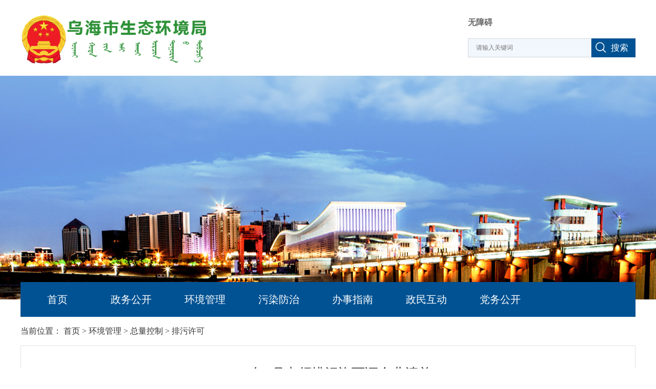

--- FILE ---
content_type: text/html
request_url: http://sthjj.wuhai.gov.cn/sthjj/1115680/1115980/1115979/1247161/index.html
body_size: 12088
content:
<!DOCTYPE html PUBLIC "-//W3C//DTD XHTML 1.0 Transitional//EN" "http://www.w3.org/TR/xhtml1/DTD/xhtml1-transitional.dtd"><html>
 <head>
  <meta http-equiv="Content-Type" content="text/html; charset=utf-8" />  <title>2022年1月申领排污许可证企业清单</title>
<meta  name="version" content="7.9.12.43"/>
<meta  name="createDate" content="2025-12-25 22:15:54" />
<meta  name="cacheclearDate" content="2025-12-19 10:50:32"/>
<meta http-equiv="X-UA-Compatible" content="IE=edge">
<meta name="ColumnName" content="排污许可" >
<meta name="ColumnType"  content="数据开放" >
<meta name="SiteName" content="乌海市生态环境局" /> 
<!--网站名称--> 
<meta name="SiteDomain" content="sthjj.wuhai.gov.cn" /> 
<!--网站域名--> 
<meta name="SiteIDCode" content="1503000035" /> 
<!--网站标识--> 
<meta name="ArticleTitle" content="2022年1月申领排污许可证企业清单" /> 
<!--文章标题--> 
<meta name="PubDate" content="2022-01-31" /> 
<!--发布时间--> 
<meta name="ContentSource" content="乌海市生态环境局" /> 
<!--来源--> 
<meta name="Keywords" content="企业,清单,排污,申领,本月" /> 
<!--关键词--> 
<meta name="Url" content="sthjj.wuhai.gov.cn/sthjj/1115680/1115980/1115979/1247161/index.html" /> 
<!--网址--> 
<meta name="viewport" content="width=device-width,initial-scale=1,user-scalable=no" /> 
<meta name="wap-font-scale" content="no" /> 
<meta content="telephone=no" name="format-detection" /> 
<meta http-equiv="X-UA-Compatible" content="IE=edge,Chrome=1" /><link rel="stylesheet" type="text/css"  href="/sthjj/uiFramework/huilan-jquery-ui/css/huilan-jquery-ui.css" />

<script type="text/javascript" src="/sthjj/uiFramework/huilan-jquery-ui/js/huilan-jquery-ui.js?self=true&skin=default"></script>
   <link rel="stylesheet" type="text/css" href="/sthjj/template/sthjj.css?timestamp=1541126236571" />
  <script type="text/javascript" src="/sthjj/template/sthjj.js?timestamp=1541126236571"></script>
 </head>
 <body style="
										
					">
  <link rel="stylesheet" type="text/css" href="/sthjj/template/page/b_detail/skin.css?timestamp=1541126236571" /> <div style="display:none" easysite="easysiteHiddenDiv">
	<input id="contextPath" value="/eportal" type="hidden"/>
	<input id="isOnlyUseCkeditorSourceMode" value="$isOnlyUseCkeditorSourceMode" type="hidden"/>
	<input id="eprotalCurrentPageId" value="1115643" type="hidden"/>
	<input id="eprotalCurrentSiteId" value="1115638" type="hidden"/>
	<input id="eprotalCurrentSiteName" value="乌海市生态环境局" type="hidden"/>
	<input id="eprotalCurrentSiteEnname" value="sthjj" type="hidden"/>
	<input id="eprotalCurrentSiteType" value="WEB" type="hidden"/>
	<input id="eprotalCurrentSiteHideMaskLayer" value="no" type="hidden"/>
	<input id="eprotalCurrentArticleKey"  value="1247161"  type="hidden"/>
	<input id="eprotalCurrentColumnId"  value="1115979"  type="hidden"/>
	<input id="isStaticRequest" value="yes" type="hidden"/>
	<input id="isOpenStaticPageList" value="no" type="hidden"/>
	<input id="defaultPublishPage" value="1" type="hidden"/>
	<input type='hidden' id='eportalappPortletId' value="3">
	<input type='hidden' id='epsPortletId' value="1">
	<input type='hidden' id='portaltoolsPortletId' value="2">
	<script type="text/javascript" src="/sthjj/uiFramework/js/counting/chanelCounting.js"></script>
	<input type="hidden" id="currentLoginMemberId"  value="" />
	<input type="hidden" id="currentLoginMemberName"  value="" />
	<input type="hidden" id="behaviourAnalysisSiteId"  value="" /> 
			<input type="hidden" id="portalLastRequestUrl"  value="" />
</div>   <div class="b_main">
    <div class="qs_yin">
	<script src="/sthjj/uiFramework/commonResource/js/idangerous.swiper2.7.6.min.js"></script>
	<link rel="stylesheet" href="/sthjj/uiFramework/commonResource/css/idangerous.swiper2.7.6.css">
	<script src="/sthjj/uiFramework/commonResource/js/jquery.SuperSlide.2.1.1.js"></script>
</div>
<div class="b_header w1200">
	<div class="qs_clear" style="display:none">
		<div class="time fl">
			<script language="javascript"> 
			var week; 
			if(new Date().getDay()==0)          week="星期日" 
			if(new Date().getDay()==1)          week="星期一" 
			if(new Date().getDay()==2)          week="星期二" 
			if(new Date().getDay()==3)          week="星期三" 
			if(new Date().getDay()==4)          week="星期四" 
			if(new Date().getDay()==5)          week="星期五" 
			if(new Date().getDay()==6)          week="星期六" 
			document.write('今天是：'+new Date().getFullYear()+"年"+(new Date().getMonth()+1)+"月"+new Date().getDate()+"日 "+week); 
			</script>
		</div>
		<div class="b_h_r_r fr">
			<a href="javascript:void(0)"  onclick="SetHome(this,'http://www.wuhai.gov.cn/');" >设为首页</a>|<a href="javascript:void(0)" onclick="AddFavorite(window.location,document.title)">收藏本站</a>
		</div>
	</div>
	<div class="qs_clear">
		<a href="/sthjj/1115642/index.html" class="logo fl">
			<img src="/sthjj/resource/cms/2022/01/2022011310232021243.png" />
		</a>
		<form action="/eportal/ui?pageId=1115730&moduleId=d021ed41275a4b27a6f519da8b6e4cd3" method="post" class="search fr">
                        <a title="无障碍" class="head-title" href="/AiWza/index.html" target="_blank">无障碍</a>
			<input type="text" value="" name="filter_LIKE_TITLE" placeholder="请输入关键词" autocomplete="off" class="inp" />
			<button type="submit" class="btn">搜索</button>
		</form>
	</div>
</div>
<div class="b_banner">
	<div class="ban_slide" id="ban_slide">
		<div class="bd">
			<ul>
				
				<li><img src="/sthjj/resource/cms/2022/01/2022011713501094722.jpg" /></li>
				<li><img src="/sthjj/resource/cms/2022/01/2022011713501072525.jpg" /></li>
				<li><img src="/sthjj/resource/cms/2022/01/2022011713501094722.jpg" /></li>

			</ul>
		</div>
	</div>
</div>
<script>
	jQuery("#ban_slide").slide({mainCell:".bd ul",autoPlay:true,effect:"fold",interTime:4000,delayTime:700});
</script>
<div class="b_nav qs_clear">
	 	<ul class="qs_clear">
	    	    	    <li class="">
			<a href="/sthjj/1115642/index.html">首页</a>
	    </li>
	    	    	    	    <li class="">
			<a href="/sthjj/1115793/1115794/index.html">政务公开</a>
	    </li>
	    	    	    	    <li class="">
			<a href="/sthjj/1115680/1115980/1115979/index.html">环境管理</a>
	    </li>
	    	    	    	    <li class="">
			<a href="/sthjj/1116061/1116060/index.html">污染防治</a>
	    </li>
	    	    	    	    <li class="">
			<a href="http://zwfw.nmg.gov.cn/OrgItem_index?regionCode=150300000000&orgCode=11150300011554711B&record=istrue">办事指南</a>
	    </li>
	    	    	    	    <li class="">
			<a href="http://www.wuhai.gov.cn/wuhai/jlhd/lylb/xxxz/index.html">政民互动</a>
	    </li>
	    	    	    	    <li class="">
			<a href="/sthjj/1116135/1116134/index.html">党务公开</a>
	    </li>
	    	    	</ul>
</div>   <div class="w1200"> 
    <div class="b_tonglan column" id="b_tonglan" runat="server">
        <div class="portlet" id="775d533de84c4ee5987da6140c552dbe" pagemoduleid="cd23f33787e840919267732dbe38be12">
 <div align="left" class="portlet-header"> 
  <span id="menu">
        </span> 
  <div id="submenu775d533de84c4ee5987da6140c552dbe" class="shadow dn"> 
   <ul class="float_list_ul">
        </ul> 
  </div> 
 </div> 
 <div>
   


<link rel="stylesheet" type="text/css" href="/sthjj/template/detail/r_xilan/cms.css?timestamp=1541408717440" /><div class="wh_xl"> 
 <div class="position comwidth">
   当前位置： 
  <span><a class="SkinObject" href="/sthjj/1115642/index.html" target="_parent">首页</a> > <a class="SkinObject" href="/sthjj/1115680/1115980/1115979/index.html" target="_parent">环境管理</a> > <a class="SkinObject" href="/sthjj/1115680/1115980/1115979/index.html" target="_parent">总量控制</a> > <a class="SkinObject" href="/sthjj/1115680/1115980/1115979/index.html" target="_parent">排污许可</a></span> 
 </div> 
 <div class="wh_xl_m"> 
  <div class="wh_xl_t">
    2022年1月申领排污许可证企业清单 
  </div> 
  <div class="wh_xl_z"> 
   <span>发布时间：2022年01月31日</span> 
   <span>作者：<em id="zz">生态环境局</em></span> 
   <span>来源：<em id="ly">乌海市生态环境局</em></span> 
   <span>浏览次数：<span articlecounts="yes"></span></span> 
  </div> 
  <div class="wh_xl_c" id="zoom">
    <p>本月无企业申领排污许可证。</p> 
  </div> 
  <div class="wh_xl_dzx"> 
   <span class="dzxa">【<a href="javascript:doZoom(16)">大</a><a href="javascript:doZoom(14)">中</a><a href="javascript:doZoom(12)">小</a>】</span> 
   <span>【<a href="javascript:print()">打印</a>】</span> 
   <span>【<a href="javascript:close()">关闭</a>】</span> 
  </div> 
  <div class="wh_page_fy"> 
   <p>上一条：<span previousarticle="yes" articlekey="1247161" columnid="1115979" urltype=""></span></p> 
   <p>下一条：<span nextarticle="yes" articlekey="1247161" columnid="1115979" urltype=""></span></p> 
  </div> 
 </div> 
</div> 
<div class="qs_yin"> 
 <script type="text/javascript">
        $(function(){

            if($("#ly").text().length>0){ $("#ly").parent().show();}else{$("#ly").parent().hide(); }
            if($("#zz").text().length>0){ $("#zz").parent().show();}else{$("#zz").parent().hide(); }

            $('.wh_page_fy p').each(function(){
                if($(this).find('span').text().length==0){
                    $(this).find('span').text('无')
                }
            })
            
        })

        function doZoom(size){
            document.getElementById('zoom').style.fontSize=size+'px';
            $("#zoom").find("*").css("font-size",size+'px');
            $("#zoom").find("strong").css("font-size",size+'px');
        }

    </script> 
</div><input type='hidden' id='articleKey' value=1247161><script type=text/javascript src='/sthjj/uiFramework/js/counting/articleCounting.js'></script> 
 </div> 
</div>      </div> 
   </div> <div class="b_footer">
	<div class="w1200 qs_clear">
		<div class="copyRight fl">
			<p class="qs_clear"><a href="/sthjj/1115793/1115807/1115808/index.html" target="_blank">联系我们</a><span>|</span><a href="/sthjj/1115721/1115726/index.html" target="_blank">网站声明</a><span>|</span><a href="/sthjj/1115721/2328009/index.html" target="_blank">网站地图</a></p>
			<p>版权所有：乌海市生态环境局  <a href="http://beian.miit.gov.cn" target="_blank">蒙ICP备19004677号</a></p>
<p>主办单位：乌海市生态环境局 地址：乌海市 </p>
<p>传真：0473-2022479 电话：0473-2022479 </p>
 
<p><a class="jbzx1" href="http://www.beian.gov.cn/portal/registerSystemInfo?recordcode=15030202000030" target="_blank"><img src="/sthjj/uiFramework/commonResource/image/2021042513463522694.png" width="20px" height="20px">内公网安备：15030202000030号</a>   政府网站标识码:1503000035</p>
			<!--<p><img src="/sthjj/uiFramework/commonResource/image/2018110113515681862.png">蒙ICP备05000809号  政府网站标识码:1503000035</p>-->
		</div>
		<div class="findWro fr">
			<script type="text/javascript">document.write(unescape("%3Cspan id='_ideConac' %3E%3C/span%3E%3Cscript src='http://dcs.conac.cn/js/07/126/0000/41090562/CA071260000410905620001.js' type='text/javascript'%3E%3C/script%3E"));</script>

<script id="_jiucuo_" sitecode='1503000035' src='http://pucha.kaipuyun.cn/exposure/jiucuo.js'></script>

			<a class="jbzx" href="http://www.12377.cn/" target="_blank"><img src="/sthjj/uiFramework/commonResource/image/2018103113201770952.jpg" /></a>
		</div>
	</div>
</div>
<div style="display:none">
<script type="text/javascript">document.write(unescape("%3Cspan id='cnzz_stat_icon_1281108936'%3E%3C/span%3E%3Cscript src='https://v1.cnzz.com/z_stat.php%3Fid%3D1281108936%26show%3Dpic' type='text/javascript'%3E%3C/script%3E"));</script>
</div>  </div><div style="display:none" easysite="easysiteHiddenDiv">
<input type="hidden"  id="currentLoginUserLoginName"/>
<input type="hidden"  id="currentLoginUserLoginId"/>
<input type="hidden"  id="currentLoginUserIsSuperAdmin"/>
</div>
 </body>
</html>

--- FILE ---
content_type: text/html;charset=UTF-8
request_url: http://sthjj.wuhai.gov.cn/eportal/ui?pageId=1115643&moduleId=3&columnId=1115979&articleKey=1247161&struts.portlet.action=/app/counting-front!saveInfo.action
body_size: 96
content:
2621

--- FILE ---
content_type: text/html;charset=UTF-8
request_url: http://sthjj.wuhai.gov.cn/eportal/ui?pageId=1115643&moduleId=1&struts.portlet.action=/portlet/article!getPreOrNextArticle.action&urlType=
body_size: 420
content:
{'preTitle':'2022年2月申领排污许可证企业清单','preUrl':'/sthjj/1115680/1115980/1115979/1247169/index.html','preTitlePhoto':'','nextTitle':'生态环境部印发《关于开展工业固体废物排污许可管理工作的通知》','nextUrl':'/sthjj/1115680/1115980/1115979/1228167/index.html','nextTitlePhoto':''}

--- FILE ---
content_type: text/css
request_url: http://sthjj.wuhai.gov.cn/sthjj/template/sthjj.css?timestamp=1541126236571
body_size: 5354
content:
html, body, div, span, applet, object, iframe,h1, h2, h3, h4, h5, h6, p, blockquote, pre,a, abbr, acronym, address, big, cite, code,del, dfn, em, font, img, ins, kbd, q, s, samp,small, strike, strong, sub, sup, tt, var,b, u, i, center, dl, dt, dd, ol, ul, li,fieldset, form, label, legend,caption, tbody, tfoot, thead,input { font-family:"microsoft yahei"; margin: 0;padding: 0;border: 0;outline: 0;list-style: none; font-style:normal; text-decoration: none;}
input,button { border:0; background: none }
button:focus,input:focus { outline: none; }
.qs_clear:after { content: "."; display: block; height: 0; clear: both; visibility: hidden; }
.qs_clear { *zoom:1; }

.qs_info { text-align: justify; text-justify : inter-ideograph; }
.qs_yin { width: 0; height: 0; overflow: hidden; display: none; }
.tab_x_y{ display:block; opacity: 1; height: auto; }
.tab_x_n{ opacity: 0; height: 0; overflow: hidden;  }
.fl{float: left;}
.fr{float: right;}
.w1200  { width: 1200px; margin:0 auto; }
.b_main { overflow: hidden;min-width:1200px;margin:0 auto;overflow: hidden; }

/*header*/
.b_header { height: 148px; }
.b_header .time { line-height: 40px; font-size: 14px; color: #333; }
.b_h_r_r,.b_h_r_r a { font-size: 14px; color: #555; line-height: 40px; }
.b_h_r_r a { padding:0 4px;   }
.b_header .logo { margin-top: 30px; display: block;  }
.b_header .logo img { height:104px;}
.b_header .search { width: 327px; height: 35px; margin-top: 34px; }
.b_header .search .inp { width: 209px; padding:0 15px; height: 35px; line-height: 35px; float: left;   border:1px solid #d1d6db; background:#f2f7fd;}
.b_header .search .btn { width: 86px; height: 37px; float: right; cursor: pointer; background:#015293 url('/sthjj/uiFramework/commonResource/image/2019032812461179561.png')no-repeat left ; background-size:25px; background-position:5px; color:#fff; font-size:17px; padding-left:30px; }
.b_header .search .head-title{font-size:16px;  margin-bottom:20px; font-weight:bold; display:block;}

.b_banner{ width: 100%; overflow: hidden; position: relative; height: 437px; }
.ban_slide { position: absolute; top: 0; left: 50%; margin-left: -960px; height: 437px;width:1920px;overflow: hidden;  }
.ban_slide .bd{ position:relative; height:100%; z-index:0;   }
.ban_slide .bd li{ zoom:1; vertical-align:middle; }
.ban_slide .bd img{ width:1920px; height:437px; display:block;  }

.b_nav { width: 1200px; margin:0 auto; height: 68px; position: relative; z-index: 3; }
.b_nav ul{ margin-top: -34px;background-color: #015293;}
.b_nav ul li {width: 12%;text-align: center;float:left;}
.b_nav ul li a { display: block; font-size: 20px;color: #fff;line-height: 68px;}
.b_nav ul li.active { background-color: #258de0;}
.b_nav ul li.active a {font-weight: bold;}

/*footer*/
.b_footer{background-color: #4d4d4d;padding: 20px 0; }
.b_footer .copyRight p,.b_footer .copyRight a,.b_footer .copyRight span {line-height: 24px;color: #fff;font-size: 14px;}
.b_footer .copyRight p img { vertical-align: top; margin-right: 4px; }
.b_footer .copyRight span { padding:0 10px; }
.b_footer .findWro{padding-top: 20px;}
.b_footer .findWro img{float: left; margin-left: 14px;}
#_ideConac img { margin-top: -10px; }

/*面包屑*/
.position { padding:18px 0; line-height: 20px;  font-size: 16px; color: #333;}
.position a { font-size: 16px; color: #333;  }



/*留言查询按钮*/
.mkTit .lycx { float: right; padding:0 10px; line-height: 32px; font-size: 16px; border:1px solid #aa0000; color: #aa0000; border-radius: 4px; }


/*文章列表*/
.list { overflow: hidden; }
.list li { height: 36px; line-height: 36px;background: url(/sthjj/uiFramework/commonResource/image/2018103111230696084.png) no-repeat left center;overflow:hidden;padding-left: 14px;}
.list li a {font-size: 14px; color: #333;  text-overflow: ellipsis; overflow: hidden; }
.list li .date {font-size: 14px; color: #6b6b6b; float:right; }
.list li:hover { background: url(/sthjj/uiFramework/commonResource/image/2018110116304197580.png) no-repeat left center; }
.list li:hover a,.list li:hover .date { color: #015293 }

/*模块*/
.b_mod { height: 26px; }
.b_mod .name { font-size: 16px; color: #015293; font-weight: bold; line-height: 1; }

/*切换*/
.b_tab { height: 26px;}
.b_tab a { float: left; font-size: 16px; color: #333; font-weight: bold; line-height: 1; margin-right: 16px; }
.b_tab .tab_y { color: #015293; font-weight: bold;}

/*图片列表*/
.listPic{overflow: hidden;}
.listPic li{float: left;width: 30%;margin: 0 1.5%;text-align: center;}
.listPic li img{width: 100%;height: 200px;border: 1px solid #dddd;padding: 1px;}
.listPic li a{display: block;line-height: 22px;margin: 10px 0;color: #000;}

/*分页*/
.wh_page { padding:40px 0; text-align: center; }
.wh_page * { font-size: 14px; color: #323232; line-height: 30px; }
.wh_page a { padding:0 4px; cursor: pointer; }
.wh_page a:hover { color: #248de0 }
#pageNum { display: none; }
.wh_page .mrw { margin-left: 50px;}
.wh_page .qqy { }
.wh_page .qqy b { font-weight: normal; color: #248de0;  }
.wh_page .inp { text-align: center; width: 24px; height: 14px; line-height: 14px; position: relative; *top:-2px; border-bottom: 2px solid #248de0;}
.wh_page .btn { width: 19px; height: 18px; background: url(/sthjj/uiFramework/commonResource/image/2018110211280379994.png) no-repeat center; position: relative; top: 4px; margin-left: 5px; cursor: pointer; *top:0;  }

--- FILE ---
content_type: text/css
request_url: http://sthjj.wuhai.gov.cn/sthjj/template/page/b_detail/skin.css?timestamp=1541126236571
body_size: 1544
content:
.b_tonglan { padding-bottom:50px; }

.wh_xl_m { padding: 33px; background: #fff; border:1px solid #e1e1e1; }
.wh_xl_t { line-height: 160%; font-size: 26px; color: #333; text-align: center; }
.wh_xl_z { padding-top: 14px; text-align: center; }
.wh_xl_z span { font-size: 14px; color: #666; line-height: 200%;}
.wh_xl_z > span { padding:0 10px;  }
.wh_xl_c { padding-top: 20px; font-size: 16px; color: #333; line-height: 200%; }
.wh_xl_c p,.wh_xl_c strong { font-size: 16px; color: #333; line-height: 200%; }
.wh_xl_c table * {  font-size: 16px; color: #333; line-height: 200%;  }
.wh_xl_c img { max-width: 100%; margin:4px 0; }
.wh_xl_dzx { padding:20px 0; text-align: right; }
.wh_xl_dzx span { margin-left: 20px; }
.wh_xl_dzx .dzxa a { padding:0 4px; }
.wh_xl_dzx span,.wh_xl_dzx a { font-size: 16px; color: #666; }
.wh_page_fy { padding:40px 0 20px; font-size: 16px; color: #333; line-height: 40px; }
.wh_page_fy span,.wh_page_fy a {  line-height: 40px; font-size: 16px; color: #333; }
.wh_page_fy a:hover { color: #015293 }

.wh_xl_ml { width: 945px; margin:0 auto 20px;  border-left: 1px solid #d0d0d0; border-top: 1px solid #d0d0d0; }
.wh_xl_ml li { list-style: none; }
.wh_xl_ml li span { display: block; border-right: 1px solid #d0d0d0; border-bottom: 1px solid #d0d0d0; font-size: 16px; color: #333; height: 34px; line-height: 34px; padding:0 10px; float: left; text-align: center; }
.wh_xl_ml li span.w1 { width: 100px; }
.wh_xl_ml li span.w2 { width: 330px; text-align: left; }
.wh_xl_ml li span.w3 { width: 802px; text-align: left; }

--- FILE ---
content_type: application/javascript
request_url: http://sthjj.wuhai.gov.cn/sthjj/uiFramework/huilan-jquery-ui/js/huilan-jquery-ui.js?self=true&skin=default
body_size: 240314
content:
/*! jQuery v3.6.0 */
!function(e,t){"use strict";"object"==typeof module&&"object"==typeof module.exports?module.exports=e.document?t(e,!0):function(e){if(!e.document)throw new Error("jQuery requires a window with a document");return t(e)}:t(e)}("undefined"!=typeof window?window:this,function(C,e){"use strict";var t=[],r=Object.getPrototypeOf,s=t.slice,g=t.flat?function(e){return t.flat.call(e)}:function(e){return t.concat.apply([],e)},u=t.push,i=t.indexOf,n={},o=n.toString,v=n.hasOwnProperty,a=v.toString,l=a.call(Object),y={},m=function(e){return"function"==typeof e&&"number"!=typeof e.nodeType&&"function"!=typeof e.item},x=function(e){return null!=e&&e===e.window},E=C.document,c={type:!0,src:!0,nonce:!0,noModule:!0};function b(e,t,n){var r,i,o=(n=n||E).createElement("script");if(o.text=e,t)for(r in c)(i=t[r]||t.getAttribute&&t.getAttribute(r))&&o.setAttribute(r,i);n.head.appendChild(o).parentNode.removeChild(o)}function w(e){return null==e?e+"":"object"==typeof e||"function"==typeof e?n[o.call(e)]||"object":typeof e}var f="3.6.0",S=function(e,t){return new S.fn.init(e,t)};function p(e){var t=!!e&&"length"in e&&e.length,n=w(e);return!m(e)&&!x(e)&&("array"===n||0===t||"number"==typeof t&&0<t&&t-1 in e)}S.fn=S.prototype={jquery:f,constructor:S,length:0,toArray:function(){return s.call(this)},get:function(e){return null==e?s.call(this):e<0?this[e+this.length]:this[e]},pushStack:function(e){var t=S.merge(this.constructor(),e);return t.prevObject=this,t},each:function(e){return S.each(this,e)},map:function(n){return this.pushStack(S.map(this,function(e,t){return n.call(e,t,e)}))},slice:function(){return this.pushStack(s.apply(this,arguments))},first:function(){return this.eq(0)},last:function(){return this.eq(-1)},even:function(){return this.pushStack(S.grep(this,function(e,t){return(t+1)%2}))},odd:function(){return this.pushStack(S.grep(this,function(e,t){return t%2}))},eq:function(e){var t=this.length,n=+e+(e<0?t:0);return this.pushStack(0<=n&&n<t?[this[n]]:[])},end:function(){return this.prevObject||this.constructor()},push:u,sort:t.sort,splice:t.splice},S.extend=S.fn.extend=function(){var e,t,n,r,i,o,a=arguments[0]||{},s=1,u=arguments.length,l=!1;for("boolean"==typeof a&&(l=a,a=arguments[s]||{},s++),"object"==typeof a||m(a)||(a={}),s===u&&(a=this,s--);s<u;s++)if(null!=(e=arguments[s]))for(t in e)r=e[t],"__proto__"!==t&&a!==r&&(l&&r&&(S.isPlainObject(r)||(i=Array.isArray(r)))?(n=a[t],o=i&&!Array.isArray(n)?[]:i||S.isPlainObject(n)?n:{},i=!1,a[t]=S.extend(l,o,r)):void 0!==r&&(a[t]=r));return a},S.extend({expando:"jQuery"+(f+Math.random()).replace(/\D/g,""),isReady:!0,error:function(e){throw new Error(e)},noop:function(){},isPlainObject:function(e){var t,n;return!(!e||"[object Object]"!==o.call(e))&&(!(t=r(e))||"function"==typeof(n=v.call(t,"constructor")&&t.constructor)&&a.call(n)===l)},isEmptyObject:function(e){var t;for(t in e)return!1;return!0},globalEval:function(e,t,n){b(e,{nonce:t&&t.nonce},n)},each:function(e,t){var n,r=0;if(p(e)){for(n=e.length;r<n;r++)if(!1===t.call(e[r],r,e[r]))break}else for(r in e)if(!1===t.call(e[r],r,e[r]))break;return e},makeArray:function(e,t){var n=t||[];return null!=e&&(p(Object(e))?S.merge(n,"string"==typeof e?[e]:e):u.call(n,e)),n},inArray:function(e,t,n){return null==t?-1:i.call(t,e,n)},merge:function(e,t){for(var n=+t.length,r=0,i=e.length;r<n;r++)e[i++]=t[r];return e.length=i,e},grep:function(e,t,n){for(var r=[],i=0,o=e.length,a=!n;i<o;i++)!t(e[i],i)!==a&&r.push(e[i]);return r},map:function(e,t,n){var r,i,o=0,a=[];if(p(e))for(r=e.length;o<r;o++)null!=(i=t(e[o],o,n))&&a.push(i);else for(o in e)null!=(i=t(e[o],o,n))&&a.push(i);return g(a)},guid:1,support:y}),"function"==typeof Symbol&&(S.fn[Symbol.iterator]=t[Symbol.iterator]),S.each("Boolean Number String Function Array Date RegExp Object Error Symbol".split(" "),function(e,t){n["[object "+t+"]"]=t.toLowerCase()});var d=function(n){var e,d,b,o,i,h,f,g,w,u,l,T,C,a,E,v,s,c,y,S="sizzle"+1*new Date,p=n.document,k=0,r=0,m=ue(),x=ue(),A=ue(),N=ue(),j=function(e,t){return e===t&&(l=!0),0},D={}.hasOwnProperty,t=[],q=t.pop,L=t.push,H=t.push,O=t.slice,P=function(e,t){for(var n=0,r=e.length;n<r;n++)if(e[n]===t)return n;return-1},R="checked|selected|async|autofocus|autoplay|controls|defer|disabled|hidden|ismap|loop|multiple|open|readonly|required|scoped",M="[\\x20\\t\\r\\n\\f]",I="(?:\\\\[\\da-fA-F]{1,6}"+M+"?|\\\\[^\\r\\n\\f]|[\\w-]|[^\0-\\x7f])+",W="\\["+M+"*("+I+")(?:"+M+"*([*^$|!~]?=)"+M+"*(?:'((?:\\\\.|[^\\\\'])*)'|\"((?:\\\\.|[^\\\\\"])*)\"|("+I+"))|)"+M+"*\\]",F=":("+I+")(?:\\((('((?:\\\\.|[^\\\\'])*)'|\"((?:\\\\.|[^\\\\\"])*)\")|((?:\\\\.|[^\\\\()[\\]]|"+W+")*)|.*)\\)|)",B=new RegExp(M+"+","g"),$=new RegExp("^"+M+"+|((?:^|[^\\\\])(?:\\\\.)*)"+M+"+$","g"),_=new RegExp("^"+M+"*,"+M+"*"),z=new RegExp("^"+M+"*([>+~]|"+M+")"+M+"*"),U=new RegExp(M+"|>"),X=new RegExp(F),V=new RegExp("^"+I+"$"),G={ID:new RegExp("^#("+I+")"),CLASS:new RegExp("^\\.("+I+")"),TAG:new RegExp("^("+I+"|[*])"),ATTR:new RegExp("^"+W),PSEUDO:new RegExp("^"+F),CHILD:new RegExp("^:(only|first|last|nth|nth-last)-(child|of-type)(?:\\("+M+"*(even|odd|(([+-]|)(\\d*)n|)"+M+"*(?:([+-]|)"+M+"*(\\d+)|))"+M+"*\\)|)","i"),bool:new RegExp("^(?:"+R+")$","i"),needsContext:new RegExp("^"+M+"*[>+~]|:(even|odd|eq|gt|lt|nth|first|last)(?:\\("+M+"*((?:-\\d)?\\d*)"+M+"*\\)|)(?=[^-]|$)","i")},Y=/HTML$/i,Q=/^(?:input|select|textarea|button)$/i,J=/^h\d$/i,K=/^[^{]+\{\s*\[native \w/,Z=/^(?:#([\w-]+)|(\w+)|\.([\w-]+))$/,ee=/[+~]/,te=new RegExp("\\\\[\\da-fA-F]{1,6}"+M+"?|\\\\([^\\r\\n\\f])","g"),ne=function(e,t){var n="0x"+e.slice(1)-65536;return t||(n<0?String.fromCharCode(n+65536):String.fromCharCode(n>>10|55296,1023&n|56320))},re=/([\0-\x1f\x7f]|^-?\d)|^-$|[^\0-\x1f\x7f-\uFFFF\w-]/g,ie=function(e,t){return t?"\0"===e?"\ufffd":e.slice(0,-1)+"\\"+e.charCodeAt(e.length-1).toString(16)+" ":"\\"+e},oe=function(){T()},ae=be(function(e){return!0===e.disabled&&"fieldset"===e.nodeName.toLowerCase()},{dir:"parentNode",next:"legend"});try{H.apply(t=O.call(p.childNodes),p.childNodes),t[p.childNodes.length].nodeType}catch(e){H={apply:t.length?function(e,t){L.apply(e,O.call(t))}:function(e,t){var n=e.length,r=0;while(e[n++]=t[r++]);e.length=n-1}}}function se(t,e,n,r){var i,o,a,s,u,l,c,f=e&&e.ownerDocument,p=e?e.nodeType:9;if(n=n||[],"string"!=typeof t||!t||1!==p&&9!==p&&11!==p)return n;if(!r&&(T(e),e=e||C,E)){if(11!==p&&(u=Z.exec(t)))if(i=u[1]){if(9===p){if(!(a=e.getElementById(i)))return n;if(a.id===i)return n.push(a),n}else if(f&&(a=f.getElementById(i))&&y(e,a)&&a.id===i)return n.push(a),n}else{if(u[2])return H.apply(n,e.getElementsByTagName(t)),n;if((i=u[3])&&d.getElementsByClassName&&e.getElementsByClassName)return H.apply(n,e.getElementsByClassName(i)),n}if(d.qsa&&!N[t+" "]&&(!v||!v.test(t))&&(1!==p||"object"!==e.nodeName.toLowerCase())){if(c=t,f=e,1===p&&(U.test(t)||z.test(t))){(f=ee.test(t)&&ye(e.parentNode)||e)===e&&d.scope||((s=e.getAttribute("id"))?s=s.replace(re,ie):e.setAttribute("id",s=S)),o=(l=h(t)).length;while(o--)l[o]=(s?"#"+s:":scope")+" "+xe(l[o]);c=l.join(",")}try{return H.apply(n,f.querySelectorAll(c)),n}catch(e){N(t,!0)}finally{s===S&&e.removeAttribute("id")}}}return g(t.replace($,"$1"),e,n,r)}function ue(){var r=[];return function e(t,n){return r.push(t+" ")>b.cacheLength&&delete e[r.shift()],e[t+" "]=n}}function le(e){return e[S]=!0,e}function ce(e){var t=C.createElement("fieldset");try{return!!e(t)}catch(e){return!1}finally{t.parentNode&&t.parentNode.removeChild(t),t=null}}function fe(e,t){var n=e.split("|"),r=n.length;while(r--)b.attrHandle[n[r]]=t}function pe(e,t){var n=t&&e,r=n&&1===e.nodeType&&1===t.nodeType&&e.sourceIndex-t.sourceIndex;if(r)return r;if(n)while(n=n.nextSibling)if(n===t)return-1;return e?1:-1}function de(t){return function(e){return"input"===e.nodeName.toLowerCase()&&e.type===t}}function he(n){return function(e){var t=e.nodeName.toLowerCase();return("input"===t||"button"===t)&&e.type===n}}function ge(t){return function(e){return"form"in e?e.parentNode&&!1===e.disabled?"label"in e?"label"in e.parentNode?e.parentNode.disabled===t:e.disabled===t:e.isDisabled===t||e.isDisabled!==!t&&ae(e)===t:e.disabled===t:"label"in e&&e.disabled===t}}function ve(a){return le(function(o){return o=+o,le(function(e,t){var n,r=a([],e.length,o),i=r.length;while(i--)e[n=r[i]]&&(e[n]=!(t[n]=e[n]))})})}function ye(e){return e&&"undefined"!=typeof e.getElementsByTagName&&e}for(e in d=se.support={},i=se.isXML=function(e){var t=e&&e.namespaceURI,n=e&&(e.ownerDocument||e).documentElement;return!Y.test(t||n&&n.nodeName||"HTML")},T=se.setDocument=function(e){var t,n,r=e?e.ownerDocument||e:p;return r!=C&&9===r.nodeType&&r.documentElement&&(a=(C=r).documentElement,E=!i(C),p!=C&&(n=C.defaultView)&&n.top!==n&&(n.addEventListener?n.addEventListener("unload",oe,!1):n.attachEvent&&n.attachEvent("onunload",oe)),d.scope=ce(function(e){return a.appendChild(e).appendChild(C.createElement("div")),"undefined"!=typeof e.querySelectorAll&&!e.querySelectorAll(":scope fieldset div").length}),d.attributes=ce(function(e){return e.className="i",!e.getAttribute("className")}),d.getElementsByTagName=ce(function(e){return e.appendChild(C.createComment("")),!e.getElementsByTagName("*").length}),d.getElementsByClassName=K.test(C.getElementsByClassName),d.getById=ce(function(e){return a.appendChild(e).id=S,!C.getElementsByName||!C.getElementsByName(S).length}),d.getById?(b.filter.ID=function(e){var t=e.replace(te,ne);return function(e){return e.getAttribute("id")===t}},b.find.ID=function(e,t){if("undefined"!=typeof t.getElementById&&E){var n=t.getElementById(e);return n?[n]:[]}}):(b.filter.ID=function(e){var n=e.replace(te,ne);return function(e){var t="undefined"!=typeof e.getAttributeNode&&e.getAttributeNode("id");return t&&t.value===n}},b.find.ID=function(e,t){if("undefined"!=typeof t.getElementById&&E){var n,r,i,o=t.getElementById(e);if(o){if((n=o.getAttributeNode("id"))&&n.value===e)return[o];i=t.getElementsByName(e),r=0;while(o=i[r++])if((n=o.getAttributeNode("id"))&&n.value===e)return[o]}return[]}}),b.find.TAG=d.getElementsByTagName?function(e,t){return"undefined"!=typeof t.getElementsByTagName?t.getElementsByTagName(e):d.qsa?t.querySelectorAll(e):void 0}:function(e,t){var n,r=[],i=0,o=t.getElementsByTagName(e);if("*"===e){while(n=o[i++])1===n.nodeType&&r.push(n);return r}return o},b.find.CLASS=d.getElementsByClassName&&function(e,t){if("undefined"!=typeof t.getElementsByClassName&&E)return t.getElementsByClassName(e)},s=[],v=[],(d.qsa=K.test(C.querySelectorAll))&&(ce(function(e){var t;a.appendChild(e).innerHTML="<a id='"+S+"'></a><select id='"+S+"-\r\\' msallowcapture=''><option selected=''></option></select>",e.querySelectorAll("[msallowcapture^='']").length&&v.push("[*^$]="+M+"*(?:''|\"\")"),e.querySelectorAll("[selected]").length||v.push("\\["+M+"*(?:value|"+R+")"),e.querySelectorAll("[id~="+S+"-]").length||v.push("~="),(t=C.createElement("input")).setAttribute("name",""),e.appendChild(t),e.querySelectorAll("[name='']").length||v.push("\\["+M+"*name"+M+"*="+M+"*(?:''|\"\")"),e.querySelectorAll(":checked").length||v.push(":checked"),e.querySelectorAll("a#"+S+"+*").length||v.push(".#.+[+~]"),e.querySelectorAll("\\\f"),v.push("[\\r\\n\\f]")}),ce(function(e){e.innerHTML="<a href='' disabled='disabled'></a><select disabled='disabled'><option/></select>";var t=C.createElement("input");t.setAttribute("type","hidden"),e.appendChild(t).setAttribute("name","D"),e.querySelectorAll("[name=d]").length&&v.push("name"+M+"*[*^$|!~]?="),2!==e.querySelectorAll(":enabled").length&&v.push(":enabled",":disabled"),a.appendChild(e).disabled=!0,2!==e.querySelectorAll(":disabled").length&&v.push(":enabled",":disabled"),e.querySelectorAll("*,:x"),v.push(",.*:")})),(d.matchesSelector=K.test(c=a.matches||a.webkitMatchesSelector||a.mozMatchesSelector||a.oMatchesSelector||a.msMatchesSelector))&&ce(function(e){d.disconnectedMatch=c.call(e,"*"),c.call(e,"[s!='']:x"),s.push("!=",F)}),v=v.length&&new RegExp(v.join("|")),s=s.length&&new RegExp(s.join("|")),t=K.test(a.compareDocumentPosition),y=t||K.test(a.contains)?function(e,t){var n=9===e.nodeType?e.documentElement:e,r=t&&t.parentNode;return e===r||!(!r||1!==r.nodeType||!(n.contains?n.contains(r):e.compareDocumentPosition&&16&e.compareDocumentPosition(r)))}:function(e,t){if(t)while(t=t.parentNode)if(t===e)return!0;return!1},j=t?function(e,t){if(e===t)return l=!0,0;var n=!e.compareDocumentPosition-!t.compareDocumentPosition;return n||(1&(n=(e.ownerDocument||e)==(t.ownerDocument||t)?e.compareDocumentPosition(t):1)||!d.sortDetached&&t.compareDocumentPosition(e)===n?e==C||e.ownerDocument==p&&y(p,e)?-1:t==C||t.ownerDocument==p&&y(p,t)?1:u?P(u,e)-P(u,t):0:4&n?-1:1)}:function(e,t){if(e===t)return l=!0,0;var n,r=0,i=e.parentNode,o=t.parentNode,a=[e],s=[t];if(!i||!o)return e==C?-1:t==C?1:i?-1:o?1:u?P(u,e)-P(u,t):0;if(i===o)return pe(e,t);n=e;while(n=n.parentNode)a.unshift(n);n=t;while(n=n.parentNode)s.unshift(n);while(a[r]===s[r])r++;return r?pe(a[r],s[r]):a[r]==p?-1:s[r]==p?1:0}),C},se.matches=function(e,t){return se(e,null,null,t)},se.matchesSelector=function(e,t){if(T(e),d.matchesSelector&&E&&!N[t+" "]&&(!s||!s.test(t))&&(!v||!v.test(t)))try{var n=c.call(e,t);if(n||d.disconnectedMatch||e.document&&11!==e.document.nodeType)return n}catch(e){N(t,!0)}return 0<se(t,C,null,[e]).length},se.contains=function(e,t){return(e.ownerDocument||e)!=C&&T(e),y(e,t)},se.attr=function(e,t){(e.ownerDocument||e)!=C&&T(e);var n=b.attrHandle[t.toLowerCase()],r=n&&D.call(b.attrHandle,t.toLowerCase())?n(e,t,!E):void 0;return void 0!==r?r:d.attributes||!E?e.getAttribute(t):(r=e.getAttributeNode(t))&&r.specified?r.value:null},se.escape=function(e){return(e+"").replace(re,ie)},se.error=function(e){throw new Error("Syntax error, unrecognized expression: "+e)},se.uniqueSort=function(e){var t,n=[],r=0,i=0;if(l=!d.detectDuplicates,u=!d.sortStable&&e.slice(0),e.sort(j),l){while(t=e[i++])t===e[i]&&(r=n.push(i));while(r--)e.splice(n[r],1)}return u=null,e},o=se.getText=function(e){var t,n="",r=0,i=e.nodeType;if(i){if(1===i||9===i||11===i){if("string"==typeof e.textContent)return e.textContent;for(e=e.firstChild;e;e=e.nextSibling)n+=o(e)}else if(3===i||4===i)return e.nodeValue}else while(t=e[r++])n+=o(t);return n},(b=se.selectors={cacheLength:50,createPseudo:le,match:G,attrHandle:{},find:{},relative:{">":{dir:"parentNode",first:!0}," ":{dir:"parentNode"},"+":{dir:"previousSibling",first:!0},"~":{dir:"previousSibling"}},preFilter:{ATTR:function(e){return e[1]=e[1].replace(te,ne),e[3]=(e[3]||e[4]||e[5]||"").replace(te,ne),"~="===e[2]&&(e[3]=" "+e[3]+" "),e.slice(0,4)},CHILD:function(e){return e[1]=e[1].toLowerCase(),"nth"===e[1].slice(0,3)?(e[3]||se.error(e[0]),e[4]=+(e[4]?e[5]+(e[6]||1):2*("even"===e[3]||"odd"===e[3])),e[5]=+(e[7]+e[8]||"odd"===e[3])):e[3]&&se.error(e[0]),e},PSEUDO:function(e){var t,n=!e[6]&&e[2];return G.CHILD.test(e[0])?null:(e[3]?e[2]=e[4]||e[5]||"":n&&X.test(n)&&(t=h(n,!0))&&(t=n.indexOf(")",n.length-t)-n.length)&&(e[0]=e[0].slice(0,t),e[2]=n.slice(0,t)),e.slice(0,3))}},filter:{TAG:function(e){var t=e.replace(te,ne).toLowerCase();return"*"===e?function(){return!0}:function(e){return e.nodeName&&e.nodeName.toLowerCase()===t}},CLASS:function(e){var t=m[e+" "];return t||(t=new RegExp("(^|"+M+")"+e+"("+M+"|$)"))&&m(e,function(e){return t.test("string"==typeof e.className&&e.className||"undefined"!=typeof e.getAttribute&&e.getAttribute("class")||"")})},ATTR:function(n,r,i){return function(e){var t=se.attr(e,n);return null==t?"!="===r:!r||(t+="","="===r?t===i:"!="===r?t!==i:"^="===r?i&&0===t.indexOf(i):"*="===r?i&&-1<t.indexOf(i):"$="===r?i&&t.slice(-i.length)===i:"~="===r?-1<(" "+t.replace(B," ")+" ").indexOf(i):"|="===r&&(t===i||t.slice(0,i.length+1)===i+"-"))}},CHILD:function(h,e,t,g,v){var y="nth"!==h.slice(0,3),m="last"!==h.slice(-4),x="of-type"===e;return 1===g&&0===v?function(e){return!!e.parentNode}:function(e,t,n){var r,i,o,a,s,u,l=y!==m?"nextSibling":"previousSibling",c=e.parentNode,f=x&&e.nodeName.toLowerCase(),p=!n&&!x,d=!1;if(c){if(y){while(l){a=e;while(a=a[l])if(x?a.nodeName.toLowerCase()===f:1===a.nodeType)return!1;u=l="only"===h&&!u&&"nextSibling"}return!0}if(u=[m?c.firstChild:c.lastChild],m&&p){d=(s=(r=(i=(o=(a=c)[S]||(a[S]={}))[a.uniqueID]||(o[a.uniqueID]={}))[h]||[])[0]===k&&r[1])&&r[2],a=s&&c.childNodes[s];while(a=++s&&a&&a[l]||(d=s=0)||u.pop())if(1===a.nodeType&&++d&&a===e){i[h]=[k,s,d];break}}else if(p&&(d=s=(r=(i=(o=(a=e)[S]||(a[S]={}))[a.uniqueID]||(o[a.uniqueID]={}))[h]||[])[0]===k&&r[1]),!1===d)while(a=++s&&a&&a[l]||(d=s=0)||u.pop())if((x?a.nodeName.toLowerCase()===f:1===a.nodeType)&&++d&&(p&&((i=(o=a[S]||(a[S]={}))[a.uniqueID]||(o[a.uniqueID]={}))[h]=[k,d]),a===e))break;return(d-=v)===g||d%g==0&&0<=d/g}}},PSEUDO:function(e,o){var t,a=b.pseudos[e]||b.setFilters[e.toLowerCase()]||se.error("unsupported pseudo: "+e);return a[S]?a(o):1<a.length?(t=[e,e,"",o],b.setFilters.hasOwnProperty(e.toLowerCase())?le(function(e,t){var n,r=a(e,o),i=r.length;while(i--)e[n=P(e,r[i])]=!(t[n]=r[i])}):function(e){return a(e,0,t)}):a}},pseudos:{not:le(function(e){var r=[],i=[],s=f(e.replace($,"$1"));return s[S]?le(function(e,t,n,r){var i,o=s(e,null,r,[]),a=e.length;while(a--)(i=o[a])&&(e[a]=!(t[a]=i))}):function(e,t,n){return r[0]=e,s(r,null,n,i),r[0]=null,!i.pop()}}),has:le(function(t){return function(e){return 0<se(t,e).length}}),contains:le(function(t){return t=t.replace(te,ne),function(e){return-1<(e.textContent||o(e)).indexOf(t)}}),lang:le(function(n){return V.test(n||"")||se.error("unsupported lang: "+n),n=n.replace(te,ne).toLowerCase(),function(e){var t;do{if(t=E?e.lang:e.getAttribute("xml:lang")||e.getAttribute("lang"))return(t=t.toLowerCase())===n||0===t.indexOf(n+"-")}while((e=e.parentNode)&&1===e.nodeType);return!1}}),target:function(e){var t=n.location&&n.location.hash;return t&&t.slice(1)===e.id},root:function(e){return e===a},focus:function(e){return e===C.activeElement&&(!C.hasFocus||C.hasFocus())&&!!(e.type||e.href||~e.tabIndex)},enabled:ge(!1),disabled:ge(!0),checked:function(e){var t=e.nodeName.toLowerCase();return"input"===t&&!!e.checked||"option"===t&&!!e.selected},selected:function(e){return e.parentNode&&e.parentNode.selectedIndex,!0===e.selected},empty:function(e){for(e=e.firstChild;e;e=e.nextSibling)if(e.nodeType<6)return!1;return!0},parent:function(e){return!b.pseudos.empty(e)},header:function(e){return J.test(e.nodeName)},input:function(e){return Q.test(e.nodeName)},button:function(e){var t=e.nodeName.toLowerCase();return"input"===t&&"button"===e.type||"button"===t},text:function(e){var t;return"input"===e.nodeName.toLowerCase()&&"text"===e.type&&(null==(t=e.getAttribute("type"))||"text"===t.toLowerCase())},first:ve(function(){return[0]}),last:ve(function(e,t){return[t-1]}),eq:ve(function(e,t,n){return[n<0?n+t:n]}),even:ve(function(e,t){for(var n=0;n<t;n+=2)e.push(n);return e}),odd:ve(function(e,t){for(var n=1;n<t;n+=2)e.push(n);return e}),lt:ve(function(e,t,n){for(var r=n<0?n+t:t<n?t:n;0<=--r;)e.push(r);return e}),gt:ve(function(e,t,n){for(var r=n<0?n+t:n;++r<t;)e.push(r);return e})}}).pseudos.nth=b.pseudos.eq,{radio:!0,checkbox:!0,file:!0,password:!0,image:!0})b.pseudos[e]=de(e);for(e in{submit:!0,reset:!0})b.pseudos[e]=he(e);function me(){}function xe(e){for(var t=0,n=e.length,r="";t<n;t++)r+=e[t].value;return r}function be(s,e,t){var u=e.dir,l=e.next,c=l||u,f=t&&"parentNode"===c,p=r++;return e.first?function(e,t,n){while(e=e[u])if(1===e.nodeType||f)return s(e,t,n);return!1}:function(e,t,n){var r,i,o,a=[k,p];if(n){while(e=e[u])if((1===e.nodeType||f)&&s(e,t,n))return!0}else while(e=e[u])if(1===e.nodeType||f)if(i=(o=e[S]||(e[S]={}))[e.uniqueID]||(o[e.uniqueID]={}),l&&l===e.nodeName.toLowerCase())e=e[u]||e;else{if((r=i[c])&&r[0]===k&&r[1]===p)return a[2]=r[2];if((i[c]=a)[2]=s(e,t,n))return!0}return!1}}function we(i){return 1<i.length?function(e,t,n){var r=i.length;while(r--)if(!i[r](e,t,n))return!1;return!0}:i[0]}function Te(e,t,n,r,i){for(var o,a=[],s=0,u=e.length,l=null!=t;s<u;s++)(o=e[s])&&(n&&!n(o,r,i)||(a.push(o),l&&t.push(s)));return a}function Ce(d,h,g,v,y,e){return v&&!v[S]&&(v=Ce(v)),y&&!y[S]&&(y=Ce(y,e)),le(function(e,t,n,r){var i,o,a,s=[],u=[],l=t.length,c=e||function(e,t,n){for(var r=0,i=t.length;r<i;r++)se(e,t[r],n);return n}(h||"*",n.nodeType?[n]:n,[]),f=!d||!e&&h?c:Te(c,s,d,n,r),p=g?y||(e?d:l||v)?[]:t:f;if(g&&g(f,p,n,r),v){i=Te(p,u),v(i,[],n,r),o=i.length;while(o--)(a=i[o])&&(p[u[o]]=!(f[u[o]]=a))}if(e){if(y||d){if(y){i=[],o=p.length;while(o--)(a=p[o])&&i.push(f[o]=a);y(null,p=[],i,r)}o=p.length;while(o--)(a=p[o])&&-1<(i=y?P(e,a):s[o])&&(e[i]=!(t[i]=a))}}else p=Te(p===t?p.splice(l,p.length):p),y?y(null,t,p,r):H.apply(t,p)})}function Ee(e){for(var i,t,n,r=e.length,o=b.relative[e[0].type],a=o||b.relative[" "],s=o?1:0,u=be(function(e){return e===i},a,!0),l=be(function(e){return-1<P(i,e)},a,!0),c=[function(e,t,n){var r=!o&&(n||t!==w)||((i=t).nodeType?u(e,t,n):l(e,t,n));return i=null,r}];s<r;s++)if(t=b.relative[e[s].type])c=[be(we(c),t)];else{if((t=b.filter[e[s].type].apply(null,e[s].matches))[S]){for(n=++s;n<r;n++)if(b.relative[e[n].type])break;return Ce(1<s&&we(c),1<s&&xe(e.slice(0,s-1).concat({value:" "===e[s-2].type?"*":""})).replace($,"$1"),t,s<n&&Ee(e.slice(s,n)),n<r&&Ee(e=e.slice(n)),n<r&&xe(e))}c.push(t)}return we(c)}return me.prototype=b.filters=b.pseudos,b.setFilters=new me,h=se.tokenize=function(e,t){var n,r,i,o,a,s,u,l=x[e+" "];if(l)return t?0:l.slice(0);a=e,s=[],u=b.preFilter;while(a){for(o in n&&!(r=_.exec(a))||(r&&(a=a.slice(r[0].length)||a),s.push(i=[])),n=!1,(r=z.exec(a))&&(n=r.shift(),i.push({value:n,type:r[0].replace($," ")}),a=a.slice(n.length)),b.filter)!(r=G[o].exec(a))||u[o]&&!(r=u[o](r))||(n=r.shift(),i.push({value:n,type:o,matches:r}),a=a.slice(n.length));if(!n)break}return t?a.length:a?se.error(e):x(e,s).slice(0)},f=se.compile=function(e,t){var n,v,y,m,x,r,i=[],o=[],a=A[e+" "];if(!a){t||(t=h(e)),n=t.length;while(n--)(a=Ee(t[n]))[S]?i.push(a):o.push(a);(a=A(e,(v=o,m=0<(y=i).length,x=0<v.length,r=function(e,t,n,r,i){var o,a,s,u=0,l="0",c=e&&[],f=[],p=w,d=e||x&&b.find.TAG("*",i),h=k+=null==p?1:Math.random()||.1,g=d.length;for(i&&(w=t==C||t||i);l!==g&&null!=(o=d[l]);l++){if(x&&o){a=0,t||o.ownerDocument==C||(T(o),n=!E);while(s=v[a++])if(s(o,t||C,n)){r.push(o);break}i&&(k=h)}m&&((o=!s&&o)&&u--,e&&c.push(o))}if(u+=l,m&&l!==u){a=0;while(s=y[a++])s(c,f,t,n);if(e){if(0<u)while(l--)c[l]||f[l]||(f[l]=q.call(r));f=Te(f)}H.apply(r,f),i&&!e&&0<f.length&&1<u+y.length&&se.uniqueSort(r)}return i&&(k=h,w=p),c},m?le(r):r))).selector=e}return a},g=se.select=function(e,t,n,r){var i,o,a,s,u,l="function"==typeof e&&e,c=!r&&h(e=l.selector||e);if(n=n||[],1===c.length){if(2<(o=c[0]=c[0].slice(0)).length&&"ID"===(a=o[0]).type&&9===t.nodeType&&E&&b.relative[o[1].type]){if(!(t=(b.find.ID(a.matches[0].replace(te,ne),t)||[])[0]))return n;l&&(t=t.parentNode),e=e.slice(o.shift().value.length)}i=G.needsContext.test(e)?0:o.length;while(i--){if(a=o[i],b.relative[s=a.type])break;if((u=b.find[s])&&(r=u(a.matches[0].replace(te,ne),ee.test(o[0].type)&&ye(t.parentNode)||t))){if(o.splice(i,1),!(e=r.length&&xe(o)))return H.apply(n,r),n;break}}}return(l||f(e,c))(r,t,!E,n,!t||ee.test(e)&&ye(t.parentNode)||t),n},d.sortStable=S.split("").sort(j).join("")===S,d.detectDuplicates=!!l,T(),d.sortDetached=ce(function(e){return 1&e.compareDocumentPosition(C.createElement("fieldset"))}),ce(function(e){return e.innerHTML="<a href='#'></a>","#"===e.firstChild.getAttribute("href")})||fe("type|href|height|width",function(e,t,n){if(!n)return e.getAttribute(t,"type"===t.toLowerCase()?1:2)}),d.attributes&&ce(function(e){return e.innerHTML="<input/>",e.firstChild.setAttribute("value",""),""===e.firstChild.getAttribute("value")})||fe("value",function(e,t,n){if(!n&&"input"===e.nodeName.toLowerCase())return e.defaultValue}),ce(function(e){return null==e.getAttribute("disabled")})||fe(R,function(e,t,n){var r;if(!n)return!0===e[t]?t.toLowerCase():(r=e.getAttributeNode(t))&&r.specified?r.value:null}),se}(C);S.find=d,S.expr=d.selectors,S.expr[":"]=S.expr.pseudos,S.uniqueSort=S.unique=d.uniqueSort,S.text=d.getText,S.isXMLDoc=d.isXML,S.contains=d.contains,S.escapeSelector=d.escape;var h=function(e,t,n){var r=[],i=void 0!==n;while((e=e[t])&&9!==e.nodeType)if(1===e.nodeType){if(i&&S(e).is(n))break;r.push(e)}return r},T=function(e,t){for(var n=[];e;e=e.nextSibling)1===e.nodeType&&e!==t&&n.push(e);return n},k=S.expr.match.needsContext;function A(e,t){return e.nodeName&&e.nodeName.toLowerCase()===t.toLowerCase()}var N=/^<([a-z][^\/\0>:\x20\t\r\n\f]*)[\x20\t\r\n\f]*\/?>(?:<\/\1>|)$/i;function j(e,n,r){return m(n)?S.grep(e,function(e,t){return!!n.call(e,t,e)!==r}):n.nodeType?S.grep(e,function(e){return e===n!==r}):"string"!=typeof n?S.grep(e,function(e){return-1<i.call(n,e)!==r}):S.filter(n,e,r)}S.filter=function(e,t,n){var r=t[0];return n&&(e=":not("+e+")"),1===t.length&&1===r.nodeType?S.find.matchesSelector(r,e)?[r]:[]:S.find.matches(e,S.grep(t,function(e){return 1===e.nodeType}))},S.fn.extend({find:function(e){var t,n,r=this.length,i=this;if("string"!=typeof e)return this.pushStack(S(e).filter(function(){for(t=0;t<r;t++)if(S.contains(i[t],this))return!0}));for(n=this.pushStack([]),t=0;t<r;t++)S.find(e,i[t],n);return 1<r?S.uniqueSort(n):n},filter:function(e){return this.pushStack(j(this,e||[],!1))},not:function(e){return this.pushStack(j(this,e||[],!0))},is:function(e){return!!j(this,"string"==typeof e&&k.test(e)?S(e):e||[],!1).length}});var D,q=/^(?:\s*(<[\w\W]+>)[^>]*|#([\w-]+))$/;(S.fn.init=function(e,t,n){var r,i;if(!e)return this;if(n=n||D,"string"==typeof e){if(!(r="<"===e[0]&&">"===e[e.length-1]&&3<=e.length?[null,e,null]:q.exec(e))||!r[1]&&t)return!t||t.jquery?(t||n).find(e):this.constructor(t).find(e);if(r[1]){if(t=t instanceof S?t[0]:t,S.merge(this,S.parseHTML(r[1],t&&t.nodeType?t.ownerDocument||t:E,!0)),N.test(r[1])&&S.isPlainObject(t))for(r in t)m(this[r])?this[r](t[r]):this.attr(r,t[r]);return this}return(i=E.getElementById(r[2]))&&(this[0]=i,this.length=1),this}return e.nodeType?(this[0]=e,this.length=1,this):m(e)?void 0!==n.ready?n.ready(e):e(S):S.makeArray(e,this)}).prototype=S.fn,D=S(E);var L=/^(?:parents|prev(?:Until|All))/,H={children:!0,contents:!0,next:!0,prev:!0};function O(e,t){while((e=e[t])&&1!==e.nodeType);return e}S.fn.extend({has:function(e){var t=S(e,this),n=t.length;return this.filter(function(){for(var e=0;e<n;e++)if(S.contains(this,t[e]))return!0})},closest:function(e,t){var n,r=0,i=this.length,o=[],a="string"!=typeof e&&S(e);if(!k.test(e))for(;r<i;r++)for(n=this[r];n&&n!==t;n=n.parentNode)if(n.nodeType<11&&(a?-1<a.index(n):1===n.nodeType&&S.find.matchesSelector(n,e))){o.push(n);break}return this.pushStack(1<o.length?S.uniqueSort(o):o)},index:function(e){return e?"string"==typeof e?i.call(S(e),this[0]):i.call(this,e.jquery?e[0]:e):this[0]&&this[0].parentNode?this.first().prevAll().length:-1},add:function(e,t){return this.pushStack(S.uniqueSort(S.merge(this.get(),S(e,t))))},addBack:function(e){return this.add(null==e?this.prevObject:this.prevObject.filter(e))}}),S.each({parent:function(e){var t=e.parentNode;return t&&11!==t.nodeType?t:null},parents:function(e){return h(e,"parentNode")},parentsUntil:function(e,t,n){return h(e,"parentNode",n)},next:function(e){return O(e,"nextSibling")},prev:function(e){return O(e,"previousSibling")},nextAll:function(e){return h(e,"nextSibling")},prevAll:function(e){return h(e,"previousSibling")},nextUntil:function(e,t,n){return h(e,"nextSibling",n)},prevUntil:function(e,t,n){return h(e,"previousSibling",n)},siblings:function(e){return T((e.parentNode||{}).firstChild,e)},children:function(e){return T(e.firstChild)},contents:function(e){return null!=e.contentDocument&&r(e.contentDocument)?e.contentDocument:(A(e,"template")&&(e=e.content||e),S.merge([],e.childNodes))}},function(r,i){S.fn[r]=function(e,t){var n=S.map(this,i,e);return"Until"!==r.slice(-5)&&(t=e),t&&"string"==typeof t&&(n=S.filter(t,n)),1<this.length&&(H[r]||S.uniqueSort(n),L.test(r)&&n.reverse()),this.pushStack(n)}});var P=/[^\x20\t\r\n\f]+/g;function R(e){return e}function M(e){throw e}function I(e,t,n,r){var i;try{e&&m(i=e.promise)?i.call(e).done(t).fail(n):e&&m(i=e.then)?i.call(e,t,n):t.apply(void 0,[e].slice(r))}catch(e){n.apply(void 0,[e])}}S.Callbacks=function(r){var e,n;r="string"==typeof r?(e=r,n={},S.each(e.match(P)||[],function(e,t){n[t]=!0}),n):S.extend({},r);var i,t,o,a,s=[],u=[],l=-1,c=function(){for(a=a||r.once,o=i=!0;u.length;l=-1){t=u.shift();while(++l<s.length)!1===s[l].apply(t[0],t[1])&&r.stopOnFalse&&(l=s.length,t=!1)}r.memory||(t=!1),i=!1,a&&(s=t?[]:"")},f={add:function(){return s&&(t&&!i&&(l=s.length-1,u.push(t)),function n(e){S.each(e,function(e,t){m(t)?r.unique&&f.has(t)||s.push(t):t&&t.length&&"string"!==w(t)&&n(t)})}(arguments),t&&!i&&c()),this},remove:function(){return S.each(arguments,function(e,t){var n;while(-1<(n=S.inArray(t,s,n)))s.splice(n,1),n<=l&&l--}),this},has:function(e){return e?-1<S.inArray(e,s):0<s.length},empty:function(){return s&&(s=[]),this},disable:function(){return a=u=[],s=t="",this},disabled:function(){return!s},lock:function(){return a=u=[],t||i||(s=t=""),this},locked:function(){return!!a},fireWith:function(e,t){return a||(t=[e,(t=t||[]).slice?t.slice():t],u.push(t),i||c()),this},fire:function(){return f.fireWith(this,arguments),this},fired:function(){return!!o}};return f},S.extend({Deferred:function(e){var o=[["notify","progress",S.Callbacks("memory"),S.Callbacks("memory"),2],["resolve","done",S.Callbacks("once memory"),S.Callbacks("once memory"),0,"resolved"],["reject","fail",S.Callbacks("once memory"),S.Callbacks("once memory"),1,"rejected"]],i="pending",a={state:function(){return i},always:function(){return s.done(arguments).fail(arguments),this},"catch":function(e){return a.then(null,e)},pipe:function(){var i=arguments;return S.Deferred(function(r){S.each(o,function(e,t){var n=m(i[t[4]])&&i[t[4]];s[t[1]](function(){var e=n&&n.apply(this,arguments);e&&m(e.promise)?e.promise().progress(r.notify).done(r.resolve).fail(r.reject):r[t[0]+"With"](this,n?[e]:arguments)})}),i=null}).promise()},then:function(t,n,r){var u=0;function l(i,o,a,s){return function(){var n=this,r=arguments,e=function(){var e,t;if(!(i<u)){if((e=a.apply(n,r))===o.promise())throw new TypeError("Thenable self-resolution");t=e&&("object"==typeof e||"function"==typeof e)&&e.then,m(t)?s?t.call(e,l(u,o,R,s),l(u,o,M,s)):(u++,t.call(e,l(u,o,R,s),l(u,o,M,s),l(u,o,R,o.notifyWith))):(a!==R&&(n=void 0,r=[e]),(s||o.resolveWith)(n,r))}},t=s?e:function(){try{e()}catch(e){S.Deferred.exceptionHook&&S.Deferred.exceptionHook(e,t.stackTrace),u<=i+1&&(a!==M&&(n=void 0,r=[e]),o.rejectWith(n,r))}};i?t():(S.Deferred.getStackHook&&(t.stackTrace=S.Deferred.getStackHook()),C.setTimeout(t))}}return S.Deferred(function(e){o[0][3].add(l(0,e,m(r)?r:R,e.notifyWith)),o[1][3].add(l(0,e,m(t)?t:R)),o[2][3].add(l(0,e,m(n)?n:M))}).promise()},promise:function(e){return null!=e?S.extend(e,a):a}},s={};return S.each(o,function(e,t){var n=t[2],r=t[5];a[t[1]]=n.add,r&&n.add(function(){i=r},o[3-e][2].disable,o[3-e][3].disable,o[0][2].lock,o[0][3].lock),n.add(t[3].fire),s[t[0]]=function(){return s[t[0]+"With"](this===s?void 0:this,arguments),this},s[t[0]+"With"]=n.fireWith}),a.promise(s),e&&e.call(s,s),s},when:function(e){var n=arguments.length,t=n,r=Array(t),i=s.call(arguments),o=S.Deferred(),a=function(t){return function(e){r[t]=this,i[t]=1<arguments.length?s.call(arguments):e,--n||o.resolveWith(r,i)}};if(n<=1&&(I(e,o.done(a(t)).resolve,o.reject,!n),"pending"===o.state()||m(i[t]&&i[t].then)))return o.then();while(t--)I(i[t],a(t),o.reject);return o.promise()}});var W=/^(Eval|Internal|Range|Reference|Syntax|Type|URI)Error$/;S.Deferred.exceptionHook=function(e,t){C.console&&C.console.warn&&e&&W.test(e.name)&&C.console.warn("jQuery.Deferred exception: "+e.message,e.stack,t)},S.readyException=function(e){C.setTimeout(function(){throw e})};var F=S.Deferred();function B(){E.removeEventListener("DOMContentLoaded",B),C.removeEventListener("load",B),S.ready()}S.fn.ready=function(e){return F.then(e)["catch"](function(e){S.readyException(e)}),this},S.extend({isReady:!1,readyWait:1,ready:function(e){(!0===e?--S.readyWait:S.isReady)||(S.isReady=!0)!==e&&0<--S.readyWait||F.resolveWith(E,[S])}}),S.ready.then=F.then,"complete"===E.readyState||"loading"!==E.readyState&&!E.documentElement.doScroll?C.setTimeout(S.ready):(E.addEventListener("DOMContentLoaded",B),C.addEventListener("load",B));var $=function(e,t,n,r,i,o,a){var s=0,u=e.length,l=null==n;if("object"===w(n))for(s in i=!0,n)$(e,t,s,n[s],!0,o,a);else if(void 0!==r&&(i=!0,m(r)||(a=!0),l&&(a?(t.call(e,r),t=null):(l=t,t=function(e,t,n){return l.call(S(e),n)})),t))for(;s<u;s++)t(e[s],n,a?r:r.call(e[s],s,t(e[s],n)));return i?e:l?t.call(e):u?t(e[0],n):o},_=/^-ms-/,z=/-([a-z])/g;function U(e,t){return t.toUpperCase()}function X(e){return e.replace(_,"ms-").replace(z,U)}var V=function(e){return 1===e.nodeType||9===e.nodeType||!+e.nodeType};function G(){this.expando=S.expando+G.uid++}G.uid=1,G.prototype={cache:function(e){var t=e[this.expando];return t||(t={},V(e)&&(e.nodeType?e[this.expando]=t:Object.defineProperty(e,this.expando,{value:t,configurable:!0}))),t},set:function(e,t,n){var r,i=this.cache(e);if("string"==typeof t)i[X(t)]=n;else for(r in t)i[X(r)]=t[r];return i},get:function(e,t){return void 0===t?this.cache(e):e[this.expando]&&e[this.expando][X(t)]},access:function(e,t,n){return void 0===t||t&&"string"==typeof t&&void 0===n?this.get(e,t):(this.set(e,t,n),void 0!==n?n:t)},remove:function(e,t){var n,r=e[this.expando];if(void 0!==r){if(void 0!==t){n=(t=Array.isArray(t)?t.map(X):(t=X(t))in r?[t]:t.match(P)||[]).length;while(n--)delete r[t[n]]}(void 0===t||S.isEmptyObject(r))&&(e.nodeType?e[this.expando]=void 0:delete e[this.expando])}},hasData:function(e){var t=e[this.expando];return void 0!==t&&!S.isEmptyObject(t)}};var Y=new G,Q=new G,J=/^(?:\{[\w\W]*\}|\[[\w\W]*\])$/,K=/[A-Z]/g;function Z(e,t,n){var r,i;if(void 0===n&&1===e.nodeType)if(r="data-"+t.replace(K,"-$&").toLowerCase(),"string"==typeof(n=e.getAttribute(r))){try{n="true"===(i=n)||"false"!==i&&("null"===i?null:i===+i+""?+i:J.test(i)?JSON.parse(i):i)}catch(e){}Q.set(e,t,n)}else n=void 0;return n}S.extend({hasData:function(e){return Q.hasData(e)||Y.hasData(e)},data:function(e,t,n){return Q.access(e,t,n)},removeData:function(e,t){Q.remove(e,t)},_data:function(e,t,n){return Y.access(e,t,n)},_removeData:function(e,t){Y.remove(e,t)}}),S.fn.extend({data:function(n,e){var t,r,i,o=this[0],a=o&&o.attributes;if(void 0===n){if(this.length&&(i=Q.get(o),1===o.nodeType&&!Y.get(o,"hasDataAttrs"))){t=a.length;while(t--)a[t]&&0===(r=a[t].name).indexOf("data-")&&(r=X(r.slice(5)),Z(o,r,i[r]));Y.set(o,"hasDataAttrs",!0)}return i}return"object"==typeof n?this.each(function(){Q.set(this,n)}):$(this,function(e){var t;if(o&&void 0===e)return void 0!==(t=Q.get(o,n))?t:void 0!==(t=Z(o,n))?t:void 0;this.each(function(){Q.set(this,n,e)})},null,e,1<arguments.length,null,!0)},removeData:function(e){return this.each(function(){Q.remove(this,e)})}}),S.extend({queue:function(e,t,n){var r;if(e)return t=(t||"fx")+"queue",r=Y.get(e,t),n&&(!r||Array.isArray(n)?r=Y.access(e,t,S.makeArray(n)):r.push(n)),r||[]},dequeue:function(e,t){t=t||"fx";var n=S.queue(e,t),r=n.length,i=n.shift(),o=S._queueHooks(e,t);"inprogress"===i&&(i=n.shift(),r--),i&&("fx"===t&&n.unshift("inprogress"),delete o.stop,i.call(e,function(){S.dequeue(e,t)},o)),!r&&o&&o.empty.fire()},_queueHooks:function(e,t){var n=t+"queueHooks";return Y.get(e,n)||Y.access(e,n,{empty:S.Callbacks("once memory").add(function(){Y.remove(e,[t+"queue",n])})})}}),S.fn.extend({queue:function(t,n){var e=2;return"string"!=typeof t&&(n=t,t="fx",e--),arguments.length<e?S.queue(this[0],t):void 0===n?this:this.each(function(){var e=S.queue(this,t,n);S._queueHooks(this,t),"fx"===t&&"inprogress"!==e[0]&&S.dequeue(this,t)})},dequeue:function(e){return this.each(function(){S.dequeue(this,e)})},clearQueue:function(e){return this.queue(e||"fx",[])},promise:function(e,t){var n,r=1,i=S.Deferred(),o=this,a=this.length,s=function(){--r||i.resolveWith(o,[o])};"string"!=typeof e&&(t=e,e=void 0),e=e||"fx";while(a--)(n=Y.get(o[a],e+"queueHooks"))&&n.empty&&(r++,n.empty.add(s));return s(),i.promise(t)}});var ee=/[+-]?(?:\d*\.|)\d+(?:[eE][+-]?\d+|)/.source,te=new RegExp("^(?:([+-])=|)("+ee+")([a-z%]*)$","i"),ne=["Top","Right","Bottom","Left"],re=E.documentElement,ie=function(e){return S.contains(e.ownerDocument,e)},oe={composed:!0};re.getRootNode&&(ie=function(e){return S.contains(e.ownerDocument,e)||e.getRootNode(oe)===e.ownerDocument});var ae=function(e,t){return"none"===(e=t||e).style.display||""===e.style.display&&ie(e)&&"none"===S.css(e,"display")};function se(e,t,n,r){var i,o,a=20,s=r?function(){return r.cur()}:function(){return S.css(e,t,"")},u=s(),l=n&&n[3]||(S.cssNumber[t]?"":"px"),c=e.nodeType&&(S.cssNumber[t]||"px"!==l&&+u)&&te.exec(S.css(e,t));if(c&&c[3]!==l){u/=2,l=l||c[3],c=+u||1;while(a--)S.style(e,t,c+l),(1-o)*(1-(o=s()/u||.5))<=0&&(a=0),c/=o;c*=2,S.style(e,t,c+l),n=n||[]}return n&&(c=+c||+u||0,i=n[1]?c+(n[1]+1)*n[2]:+n[2],r&&(r.unit=l,r.start=c,r.end=i)),i}var ue={};function le(e,t){for(var n,r,i,o,a,s,u,l=[],c=0,f=e.length;c<f;c++)(r=e[c]).style&&(n=r.style.display,t?("none"===n&&(l[c]=Y.get(r,"display")||null,l[c]||(r.style.display="")),""===r.style.display&&ae(r)&&(l[c]=(u=a=o=void 0,a=(i=r).ownerDocument,s=i.nodeName,(u=ue[s])||(o=a.body.appendChild(a.createElement(s)),u=S.css(o,"display"),o.parentNode.removeChild(o),"none"===u&&(u="block"),ue[s]=u)))):"none"!==n&&(l[c]="none",Y.set(r,"display",n)));for(c=0;c<f;c++)null!=l[c]&&(e[c].style.display=l[c]);return e}S.fn.extend({show:function(){return le(this,!0)},hide:function(){return le(this)},toggle:function(e){return"boolean"==typeof e?e?this.show():this.hide():this.each(function(){ae(this)?S(this).show():S(this).hide()})}});var ce,fe,pe=/^(?:checkbox|radio)$/i,de=/<([a-z][^\/\0>\x20\t\r\n\f]*)/i,he=/^$|^module$|\/(?:java|ecma)script/i;ce=E.createDocumentFragment().appendChild(E.createElement("div")),(fe=E.createElement("input")).setAttribute("type","radio"),fe.setAttribute("checked","checked"),fe.setAttribute("name","t"),ce.appendChild(fe),y.checkClone=ce.cloneNode(!0).cloneNode(!0).lastChild.checked,ce.innerHTML="<textarea>x</textarea>",y.noCloneChecked=!!ce.cloneNode(!0).lastChild.defaultValue,ce.innerHTML="<option></option>",y.option=!!ce.lastChild;var ge={thead:[1,"<table>","</table>"],col:[2,"<table><colgroup>","</colgroup></table>"],tr:[2,"<table><tbody>","</tbody></table>"],td:[3,"<table><tbody><tr>","</tr></tbody></table>"],_default:[0,"",""]};function ve(e,t){var n;return n="undefined"!=typeof e.getElementsByTagName?e.getElementsByTagName(t||"*"):"undefined"!=typeof e.querySelectorAll?e.querySelectorAll(t||"*"):[],void 0===t||t&&A(e,t)?S.merge([e],n):n}function ye(e,t){for(var n=0,r=e.length;n<r;n++)Y.set(e[n],"globalEval",!t||Y.get(t[n],"globalEval"))}ge.tbody=ge.tfoot=ge.colgroup=ge.caption=ge.thead,ge.th=ge.td,y.option||(ge.optgroup=ge.option=[1,"<select multiple='multiple'>","</select>"]);var me=/<|&#?\w+;/;function xe(e,t,n,r,i){for(var o,a,s,u,l,c,f=t.createDocumentFragment(),p=[],d=0,h=e.length;d<h;d++)if((o=e[d])||0===o)if("object"===w(o))S.merge(p,o.nodeType?[o]:o);else if(me.test(o)){a=a||f.appendChild(t.createElement("div")),s=(de.exec(o)||["",""])[1].toLowerCase(),u=ge[s]||ge._default,a.innerHTML=u[1]+S.htmlPrefilter(o)+u[2],c=u[0];while(c--)a=a.lastChild;S.merge(p,a.childNodes),(a=f.firstChild).textContent=""}else p.push(t.createTextNode(o));f.textContent="",d=0;while(o=p[d++])if(r&&-1<S.inArray(o,r))i&&i.push(o);else if(l=ie(o),a=ve(f.appendChild(o),"script"),l&&ye(a),n){c=0;while(o=a[c++])he.test(o.type||"")&&n.push(o)}return f}var be=/^([^.]*)(?:\.(.+)|)/;function we(){return!0}function Te(){return!1}function Ce(e,t){return e===function(){try{return E.activeElement}catch(e){}}()==("focus"===t)}function Ee(e,t,n,r,i,o){var a,s;if("object"==typeof t){for(s in"string"!=typeof n&&(r=r||n,n=void 0),t)Ee(e,s,n,r,t[s],o);return e}if(null==r&&null==i?(i=n,r=n=void 0):null==i&&("string"==typeof n?(i=r,r=void 0):(i=r,r=n,n=void 0)),!1===i)i=Te;else if(!i)return e;return 1===o&&(a=i,(i=function(e){return S().off(e),a.apply(this,arguments)}).guid=a.guid||(a.guid=S.guid++)),e.each(function(){S.event.add(this,t,i,r,n)})}function Se(e,i,o){o?(Y.set(e,i,!1),S.event.add(e,i,{namespace:!1,handler:function(e){var t,n,r=Y.get(this,i);if(1&e.isTrigger&&this[i]){if(r.length)(S.event.special[i]||{}).delegateType&&e.stopPropagation();else if(r=s.call(arguments),Y.set(this,i,r),t=o(this,i),this[i](),r!==(n=Y.get(this,i))||t?Y.set(this,i,!1):n={},r!==n)return e.stopImmediatePropagation(),e.preventDefault(),n&&n.value}else r.length&&(Y.set(this,i,{value:S.event.trigger(S.extend(r[0],S.Event.prototype),r.slice(1),this)}),e.stopImmediatePropagation())}})):void 0===Y.get(e,i)&&S.event.add(e,i,we)}S.event={global:{},add:function(t,e,n,r,i){var o,a,s,u,l,c,f,p,d,h,g,v=Y.get(t);if(V(t)){n.handler&&(n=(o=n).handler,i=o.selector),i&&S.find.matchesSelector(re,i),n.guid||(n.guid=S.guid++),(u=v.events)||(u=v.events=Object.create(null)),(a=v.handle)||(a=v.handle=function(e){return"undefined"!=typeof S&&S.event.triggered!==e.type?S.event.dispatch.apply(t,arguments):void 0}),l=(e=(e||"").match(P)||[""]).length;while(l--)d=g=(s=be.exec(e[l])||[])[1],h=(s[2]||"").split(".").sort(),d&&(f=S.event.special[d]||{},d=(i?f.delegateType:f.bindType)||d,f=S.event.special[d]||{},c=S.extend({type:d,origType:g,data:r,handler:n,guid:n.guid,selector:i,needsContext:i&&S.expr.match.needsContext.test(i),namespace:h.join(".")},o),(p=u[d])||((p=u[d]=[]).delegateCount=0,f.setup&&!1!==f.setup.call(t,r,h,a)||t.addEventListener&&t.addEventListener(d,a)),f.add&&(f.add.call(t,c),c.handler.guid||(c.handler.guid=n.guid)),i?p.splice(p.delegateCount++,0,c):p.push(c),S.event.global[d]=!0)}},remove:function(e,t,n,r,i){var o,a,s,u,l,c,f,p,d,h,g,v=Y.hasData(e)&&Y.get(e);if(v&&(u=v.events)){l=(t=(t||"").match(P)||[""]).length;while(l--)if(d=g=(s=be.exec(t[l])||[])[1],h=(s[2]||"").split(".").sort(),d){f=S.event.special[d]||{},p=u[d=(r?f.delegateType:f.bindType)||d]||[],s=s[2]&&new RegExp("(^|\\.)"+h.join("\\.(?:.*\\.|)")+"(\\.|$)"),a=o=p.length;while(o--)c=p[o],!i&&g!==c.origType||n&&n.guid!==c.guid||s&&!s.test(c.namespace)||r&&r!==c.selector&&("**"!==r||!c.selector)||(p.splice(o,1),c.selector&&p.delegateCount--,f.remove&&f.remove.call(e,c));a&&!p.length&&(f.teardown&&!1!==f.teardown.call(e,h,v.handle)||S.removeEvent(e,d,v.handle),delete u[d])}else for(d in u)S.event.remove(e,d+t[l],n,r,!0);S.isEmptyObject(u)&&Y.remove(e,"handle events")}},dispatch:function(e){var t,n,r,i,o,a,s=new Array(arguments.length),u=S.event.fix(e),l=(Y.get(this,"events")||Object.create(null))[u.type]||[],c=S.event.special[u.type]||{};for(s[0]=u,t=1;t<arguments.length;t++)s[t]=arguments[t];if(u.delegateTarget=this,!c.preDispatch||!1!==c.preDispatch.call(this,u)){a=S.event.handlers.call(this,u,l),t=0;while((i=a[t++])&&!u.isPropagationStopped()){u.currentTarget=i.elem,n=0;while((o=i.handlers[n++])&&!u.isImmediatePropagationStopped())u.rnamespace&&!1!==o.namespace&&!u.rnamespace.test(o.namespace)||(u.handleObj=o,u.data=o.data,void 0!==(r=((S.event.special[o.origType]||{}).handle||o.handler).apply(i.elem,s))&&!1===(u.result=r)&&(u.preventDefault(),u.stopPropagation()))}return c.postDispatch&&c.postDispatch.call(this,u),u.result}},handlers:function(e,t){var n,r,i,o,a,s=[],u=t.delegateCount,l=e.target;if(u&&l.nodeType&&!("click"===e.type&&1<=e.button))for(;l!==this;l=l.parentNode||this)if(1===l.nodeType&&("click"!==e.type||!0!==l.disabled)){for(o=[],a={},n=0;n<u;n++)void 0===a[i=(r=t[n]).selector+" "]&&(a[i]=r.needsContext?-1<S(i,this).index(l):S.find(i,this,null,[l]).length),a[i]&&o.push(r);o.length&&s.push({elem:l,handlers:o})}return l=this,u<t.length&&s.push({elem:l,handlers:t.slice(u)}),s},addProp:function(t,e){Object.defineProperty(S.Event.prototype,t,{enumerable:!0,configurable:!0,get:m(e)?function(){if(this.originalEvent)return e(this.originalEvent)}:function(){if(this.originalEvent)return this.originalEvent[t]},set:function(e){Object.defineProperty(this,t,{enumerable:!0,configurable:!0,writable:!0,value:e})}})},fix:function(e){return e[S.expando]?e:new S.Event(e)},special:{load:{noBubble:!0},click:{setup:function(e){var t=this||e;return pe.test(t.type)&&t.click&&A(t,"input")&&Se(t,"click",we),!1},trigger:function(e){var t=this||e;return pe.test(t.type)&&t.click&&A(t,"input")&&Se(t,"click"),!0},_default:function(e){var t=e.target;return pe.test(t.type)&&t.click&&A(t,"input")&&Y.get(t,"click")||A(t,"a")}},beforeunload:{postDispatch:function(e){void 0!==e.result&&e.originalEvent&&(e.originalEvent.returnValue=e.result)}}}},S.removeEvent=function(e,t,n){e.removeEventListener&&e.removeEventListener(t,n)},S.Event=function(e,t){if(!(this instanceof S.Event))return new S.Event(e,t);e&&e.type?(this.originalEvent=e,this.type=e.type,this.isDefaultPrevented=e.defaultPrevented||void 0===e.defaultPrevented&&!1===e.returnValue?we:Te,this.target=e.target&&3===e.target.nodeType?e.target.parentNode:e.target,this.currentTarget=e.currentTarget,this.relatedTarget=e.relatedTarget):this.type=e,t&&S.extend(this,t),this.timeStamp=e&&e.timeStamp||Date.now(),this[S.expando]=!0},S.Event.prototype={constructor:S.Event,isDefaultPrevented:Te,isPropagationStopped:Te,isImmediatePropagationStopped:Te,isSimulated:!1,preventDefault:function(){var e=this.originalEvent;this.isDefaultPrevented=we,e&&!this.isSimulated&&e.preventDefault()},stopPropagation:function(){var e=this.originalEvent;this.isPropagationStopped=we,e&&!this.isSimulated&&e.stopPropagation()},stopImmediatePropagation:function(){var e=this.originalEvent;this.isImmediatePropagationStopped=we,e&&!this.isSimulated&&e.stopImmediatePropagation(),this.stopPropagation()}},S.each({altKey:!0,bubbles:!0,cancelable:!0,changedTouches:!0,ctrlKey:!0,detail:!0,eventPhase:!0,metaKey:!0,pageX:!0,pageY:!0,shiftKey:!0,view:!0,"char":!0,code:!0,charCode:!0,key:!0,keyCode:!0,button:!0,buttons:!0,clientX:!0,clientY:!0,offsetX:!0,offsetY:!0,pointerId:!0,pointerType:!0,screenX:!0,screenY:!0,targetTouches:!0,toElement:!0,touches:!0,which:!0},S.event.addProp),S.each({focus:"focusin",blur:"focusout"},function(e,t){S.event.special[e]={setup:function(){return Se(this,e,Ce),!1},trigger:function(){return Se(this,e),!0},_default:function(){return!0},delegateType:t}}),S.each({mouseenter:"mouseover",mouseleave:"mouseout",pointerenter:"pointerover",pointerleave:"pointerout"},function(e,i){S.event.special[e]={delegateType:i,bindType:i,handle:function(e){var t,n=e.relatedTarget,r=e.handleObj;return n&&(n===this||S.contains(this,n))||(e.type=r.origType,t=r.handler.apply(this,arguments),e.type=i),t}}}),S.fn.extend({on:function(e,t,n,r){return Ee(this,e,t,n,r)},one:function(e,t,n,r){return Ee(this,e,t,n,r,1)},off:function(e,t,n){var r,i;if(e&&e.preventDefault&&e.handleObj)return r=e.handleObj,S(e.delegateTarget).off(r.namespace?r.origType+"."+r.namespace:r.origType,r.selector,r.handler),this;if("object"==typeof e){for(i in e)this.off(i,t,e[i]);return this}return!1!==t&&"function"!=typeof t||(n=t,t=void 0),!1===n&&(n=Te),this.each(function(){S.event.remove(this,e,n,t)})}});var ke=/<script|<style|<link/i,Ae=/checked\s*(?:[^=]|=\s*.checked.)/i,Ne=/^\s*<!(?:\[CDATA\[|--)|(?:\]\]|--)>\s*$/g;function je(e,t){return A(e,"table")&&A(11!==t.nodeType?t:t.firstChild,"tr")&&S(e).children("tbody")[0]||e}function De(e){return e.type=(null!==e.getAttribute("type"))+"/"+e.type,e}function qe(e){return"true/"===(e.type||"").slice(0,5)?e.type=e.type.slice(5):e.removeAttribute("type"),e}function Le(e,t){var n,r,i,o,a,s;if(1===t.nodeType){if(Y.hasData(e)&&(s=Y.get(e).events))for(i in Y.remove(t,"handle events"),s)for(n=0,r=s[i].length;n<r;n++)S.event.add(t,i,s[i][n]);Q.hasData(e)&&(o=Q.access(e),a=S.extend({},o),Q.set(t,a))}}function He(n,r,i,o){r=g(r);var e,t,a,s,u,l,c=0,f=n.length,p=f-1,d=r[0],h=m(d);if(h||1<f&&"string"==typeof d&&!y.checkClone&&Ae.test(d))return n.each(function(e){var t=n.eq(e);h&&(r[0]=d.call(this,e,t.html())),He(t,r,i,o)});if(f&&(t=(e=xe(r,n[0].ownerDocument,!1,n,o)).firstChild,1===e.childNodes.length&&(e=t),t||o)){for(s=(a=S.map(ve(e,"script"),De)).length;c<f;c++)u=e,c!==p&&(u=S.clone(u,!0,!0),s&&S.merge(a,ve(u,"script"))),i.call(n[c],u,c);if(s)for(l=a[a.length-1].ownerDocument,S.map(a,qe),c=0;c<s;c++)u=a[c],he.test(u.type||"")&&!Y.access(u,"globalEval")&&S.contains(l,u)&&(u.src&&"module"!==(u.type||"").toLowerCase()?S._evalUrl&&!u.noModule&&S._evalUrl(u.src,{nonce:u.nonce||u.getAttribute("nonce")},l):b(u.textContent.replace(Ne,""),u,l))}return n}function Oe(e,t,n){for(var r,i=t?S.filter(t,e):e,o=0;null!=(r=i[o]);o++)n||1!==r.nodeType||S.cleanData(ve(r)),r.parentNode&&(n&&ie(r)&&ye(ve(r,"script")),r.parentNode.removeChild(r));return e}S.extend({htmlPrefilter:function(e){return e},clone:function(e,t,n){var r,i,o,a,s,u,l,c=e.cloneNode(!0),f=ie(e);if(!(y.noCloneChecked||1!==e.nodeType&&11!==e.nodeType||S.isXMLDoc(e)))for(a=ve(c),r=0,i=(o=ve(e)).length;r<i;r++)s=o[r],u=a[r],void 0,"input"===(l=u.nodeName.toLowerCase())&&pe.test(s.type)?u.checked=s.checked:"input"!==l&&"textarea"!==l||(u.defaultValue=s.defaultValue);if(t)if(n)for(o=o||ve(e),a=a||ve(c),r=0,i=o.length;r<i;r++)Le(o[r],a[r]);else Le(e,c);return 0<(a=ve(c,"script")).length&&ye(a,!f&&ve(e,"script")),c},cleanData:function(e){for(var t,n,r,i=S.event.special,o=0;void 0!==(n=e[o]);o++)if(V(n)){if(t=n[Y.expando]){if(t.events)for(r in t.events)i[r]?S.event.remove(n,r):S.removeEvent(n,r,t.handle);n[Y.expando]=void 0}n[Q.expando]&&(n[Q.expando]=void 0)}}}),S.fn.extend({detach:function(e){return Oe(this,e,!0)},remove:function(e){return Oe(this,e)},text:function(e){return $(this,function(e){return void 0===e?S.text(this):this.empty().each(function(){1!==this.nodeType&&11!==this.nodeType&&9!==this.nodeType||(this.textContent=e)})},null,e,arguments.length)},append:function(){return He(this,arguments,function(e){1!==this.nodeType&&11!==this.nodeType&&9!==this.nodeType||je(this,e).appendChild(e)})},prepend:function(){return He(this,arguments,function(e){if(1===this.nodeType||11===this.nodeType||9===this.nodeType){var t=je(this,e);t.insertBefore(e,t.firstChild)}})},before:function(){return He(this,arguments,function(e){this.parentNode&&this.parentNode.insertBefore(e,this)})},after:function(){return He(this,arguments,function(e){this.parentNode&&this.parentNode.insertBefore(e,this.nextSibling)})},empty:function(){for(var e,t=0;null!=(e=this[t]);t++)1===e.nodeType&&(S.cleanData(ve(e,!1)),e.textContent="");return this},clone:function(e,t){return e=null!=e&&e,t=null==t?e:t,this.map(function(){return S.clone(this,e,t)})},html:function(e){return $(this,function(e){var t=this[0]||{},n=0,r=this.length;if(void 0===e&&1===t.nodeType)return t.innerHTML;if("string"==typeof e&&!ke.test(e)&&!ge[(de.exec(e)||["",""])[1].toLowerCase()]){e=S.htmlPrefilter(e);try{for(;n<r;n++)1===(t=this[n]||{}).nodeType&&(S.cleanData(ve(t,!1)),t.innerHTML=e);t=0}catch(e){}}t&&this.empty().append(e)},null,e,arguments.length)},replaceWith:function(){var n=[];return He(this,arguments,function(e){var t=this.parentNode;S.inArray(this,n)<0&&(S.cleanData(ve(this)),t&&t.replaceChild(e,this))},n)}}),S.each({appendTo:"append",prependTo:"prepend",insertBefore:"before",insertAfter:"after",replaceAll:"replaceWith"},function(e,a){S.fn[e]=function(e){for(var t,n=[],r=S(e),i=r.length-1,o=0;o<=i;o++)t=o===i?this:this.clone(!0),S(r[o])[a](t),u.apply(n,t.get());return this.pushStack(n)}});var Pe=new RegExp("^("+ee+")(?!px)[a-z%]+$","i"),Re=function(e){var t=e.ownerDocument.defaultView;return t&&t.opener||(t=C),t.getComputedStyle(e)},Me=function(e,t,n){var r,i,o={};for(i in t)o[i]=e.style[i],e.style[i]=t[i];for(i in r=n.call(e),t)e.style[i]=o[i];return r},Ie=new RegExp(ne.join("|"),"i");function We(e,t,n){var r,i,o,a,s=e.style;return(n=n||Re(e))&&(""!==(a=n.getPropertyValue(t)||n[t])||ie(e)||(a=S.style(e,t)),!y.pixelBoxStyles()&&Pe.test(a)&&Ie.test(t)&&(r=s.width,i=s.minWidth,o=s.maxWidth,s.minWidth=s.maxWidth=s.width=a,a=n.width,s.width=r,s.minWidth=i,s.maxWidth=o)),void 0!==a?a+"":a}function Fe(e,t){return{get:function(){if(!e())return(this.get=t).apply(this,arguments);delete this.get}}}!function(){function e(){if(l){u.style.cssText="position:absolute;left:-11111px;width:60px;margin-top:1px;padding:0;border:0",l.style.cssText="position:relative;display:block;box-sizing:border-box;overflow:scroll;margin:auto;border:1px;padding:1px;width:60%;top:1%",re.appendChild(u).appendChild(l);var e=C.getComputedStyle(l);n="1%"!==e.top,s=12===t(e.marginLeft),l.style.right="60%",o=36===t(e.right),r=36===t(e.width),l.style.position="absolute",i=12===t(l.offsetWidth/3),re.removeChild(u),l=null}}function t(e){return Math.round(parseFloat(e))}var n,r,i,o,a,s,u=E.createElement("div"),l=E.createElement("div");l.style&&(l.style.backgroundClip="content-box",l.cloneNode(!0).style.backgroundClip="",y.clearCloneStyle="content-box"===l.style.backgroundClip,S.extend(y,{boxSizingReliable:function(){return e(),r},pixelBoxStyles:function(){return e(),o},pixelPosition:function(){return e(),n},reliableMarginLeft:function(){return e(),s},scrollboxSize:function(){return e(),i},reliableTrDimensions:function(){var e,t,n,r;return null==a&&(e=E.createElement("table"),t=E.createElement("tr"),n=E.createElement("div"),e.style.cssText="position:absolute;left:-11111px;border-collapse:separate",t.style.cssText="border:1px solid",t.style.height="1px",n.style.height="9px",n.style.display="block",re.appendChild(e).appendChild(t).appendChild(n),r=C.getComputedStyle(t),a=parseInt(r.height,10)+parseInt(r.borderTopWidth,10)+parseInt(r.borderBottomWidth,10)===t.offsetHeight,re.removeChild(e)),a}}))}();var Be=["Webkit","Moz","ms"],$e=E.createElement("div").style,_e={};function ze(e){var t=S.cssProps[e]||_e[e];return t||(e in $e?e:_e[e]=function(e){var t=e[0].toUpperCase()+e.slice(1),n=Be.length;while(n--)if((e=Be[n]+t)in $e)return e}(e)||e)}var Ue=/^(none|table(?!-c[ea]).+)/,Xe=/^--/,Ve={position:"absolute",visibility:"hidden",display:"block"},Ge={letterSpacing:"0",fontWeight:"400"};function Ye(e,t,n){var r=te.exec(t);return r?Math.max(0,r[2]-(n||0))+(r[3]||"px"):t}function Qe(e,t,n,r,i,o){var a="width"===t?1:0,s=0,u=0;if(n===(r?"border":"content"))return 0;for(;a<4;a+=2)"margin"===n&&(u+=S.css(e,n+ne[a],!0,i)),r?("content"===n&&(u-=S.css(e,"padding"+ne[a],!0,i)),"margin"!==n&&(u-=S.css(e,"border"+ne[a]+"Width",!0,i))):(u+=S.css(e,"padding"+ne[a],!0,i),"padding"!==n?u+=S.css(e,"border"+ne[a]+"Width",!0,i):s+=S.css(e,"border"+ne[a]+"Width",!0,i));return!r&&0<=o&&(u+=Math.max(0,Math.ceil(e["offset"+t[0].toUpperCase()+t.slice(1)]-o-u-s-.5))||0),u}function Je(e,t,n){var r=Re(e),i=(!y.boxSizingReliable()||n)&&"border-box"===S.css(e,"boxSizing",!1,r),o=i,a=We(e,t,r),s="offset"+t[0].toUpperCase()+t.slice(1);if(Pe.test(a)){if(!n)return a;a="auto"}return(!y.boxSizingReliable()&&i||!y.reliableTrDimensions()&&A(e,"tr")||"auto"===a||!parseFloat(a)&&"inline"===S.css(e,"display",!1,r))&&e.getClientRects().length&&(i="border-box"===S.css(e,"boxSizing",!1,r),(o=s in e)&&(a=e[s])),(a=parseFloat(a)||0)+Qe(e,t,n||(i?"border":"content"),o,r,a)+"px"}function Ke(e,t,n,r,i){return new Ke.prototype.init(e,t,n,r,i)}S.extend({cssHooks:{opacity:{get:function(e,t){if(t){var n=We(e,"opacity");return""===n?"1":n}}}},cssNumber:{animationIterationCount:!0,columnCount:!0,fillOpacity:!0,flexGrow:!0,flexShrink:!0,fontWeight:!0,gridArea:!0,gridColumn:!0,gridColumnEnd:!0,gridColumnStart:!0,gridRow:!0,gridRowEnd:!0,gridRowStart:!0,lineHeight:!0,opacity:!0,order:!0,orphans:!0,widows:!0,zIndex:!0,zoom:!0},cssProps:{},style:function(e,t,n,r){if(e&&3!==e.nodeType&&8!==e.nodeType&&e.style){var i,o,a,s=X(t),u=Xe.test(t),l=e.style;if(u||(t=ze(s)),a=S.cssHooks[t]||S.cssHooks[s],void 0===n)return a&&"get"in a&&void 0!==(i=a.get(e,!1,r))?i:l[t];"string"===(o=typeof n)&&(i=te.exec(n))&&i[1]&&(n=se(e,t,i),o="number"),null!=n&&n==n&&("number"!==o||u||(n+=i&&i[3]||(S.cssNumber[s]?"":"px")),y.clearCloneStyle||""!==n||0!==t.indexOf("background")||(l[t]="inherit"),a&&"set"in a&&void 0===(n=a.set(e,n,r))||(u?l.setProperty(t,n):l[t]=n))}},css:function(e,t,n,r){var i,o,a,s=X(t);return Xe.test(t)||(t=ze(s)),(a=S.cssHooks[t]||S.cssHooks[s])&&"get"in a&&(i=a.get(e,!0,n)),void 0===i&&(i=We(e,t,r)),"normal"===i&&t in Ge&&(i=Ge[t]),""===n||n?(o=parseFloat(i),!0===n||isFinite(o)?o||0:i):i}}),S.each(["height","width"],function(e,u){S.cssHooks[u]={get:function(e,t,n){if(t)return!Ue.test(S.css(e,"display"))||e.getClientRects().length&&e.getBoundingClientRect().width?Je(e,u,n):Me(e,Ve,function(){return Je(e,u,n)})},set:function(e,t,n){var r,i=Re(e),o=!y.scrollboxSize()&&"absolute"===i.position,a=(o||n)&&"border-box"===S.css(e,"boxSizing",!1,i),s=n?Qe(e,u,n,a,i):0;return a&&o&&(s-=Math.ceil(e["offset"+u[0].toUpperCase()+u.slice(1)]-parseFloat(i[u])-Qe(e,u,"border",!1,i)-.5)),s&&(r=te.exec(t))&&"px"!==(r[3]||"px")&&(e.style[u]=t,t=S.css(e,u)),Ye(0,t,s)}}}),S.cssHooks.marginLeft=Fe(y.reliableMarginLeft,function(e,t){if(t)return(parseFloat(We(e,"marginLeft"))||e.getBoundingClientRect().left-Me(e,{marginLeft:0},function(){return e.getBoundingClientRect().left}))+"px"}),S.each({margin:"",padding:"",border:"Width"},function(i,o){S.cssHooks[i+o]={expand:function(e){for(var t=0,n={},r="string"==typeof e?e.split(" "):[e];t<4;t++)n[i+ne[t]+o]=r[t]||r[t-2]||r[0];return n}},"margin"!==i&&(S.cssHooks[i+o].set=Ye)}),S.fn.extend({css:function(e,t){return $(this,function(e,t,n){var r,i,o={},a=0;if(Array.isArray(t)){for(r=Re(e),i=t.length;a<i;a++)o[t[a]]=S.css(e,t[a],!1,r);return o}return void 0!==n?S.style(e,t,n):S.css(e,t)},e,t,1<arguments.length)}}),((S.Tween=Ke).prototype={constructor:Ke,init:function(e,t,n,r,i,o){this.elem=e,this.prop=n,this.easing=i||S.easing._default,this.options=t,this.start=this.now=this.cur(),this.end=r,this.unit=o||(S.cssNumber[n]?"":"px")},cur:function(){var e=Ke.propHooks[this.prop];return e&&e.get?e.get(this):Ke.propHooks._default.get(this)},run:function(e){var t,n=Ke.propHooks[this.prop];return this.options.duration?this.pos=t=S.easing[this.easing](e,this.options.duration*e,0,1,this.options.duration):this.pos=t=e,this.now=(this.end-this.start)*t+this.start,this.options.step&&this.options.step.call(this.elem,this.now,this),n&&n.set?n.set(this):Ke.propHooks._default.set(this),this}}).init.prototype=Ke.prototype,(Ke.propHooks={_default:{get:function(e){var t;return 1!==e.elem.nodeType||null!=e.elem[e.prop]&&null==e.elem.style[e.prop]?e.elem[e.prop]:(t=S.css(e.elem,e.prop,""))&&"auto"!==t?t:0},set:function(e){S.fx.step[e.prop]?S.fx.step[e.prop](e):1!==e.elem.nodeType||!S.cssHooks[e.prop]&&null==e.elem.style[ze(e.prop)]?e.elem[e.prop]=e.now:S.style(e.elem,e.prop,e.now+e.unit)}}}).scrollTop=Ke.propHooks.scrollLeft={set:function(e){e.elem.nodeType&&e.elem.parentNode&&(e.elem[e.prop]=e.now)}},S.easing={linear:function(e){return e},swing:function(e){return.5-Math.cos(e*Math.PI)/2},_default:"swing"},S.fx=Ke.prototype.init,S.fx.step={};var Ze,et,tt,nt,rt=/^(?:toggle|show|hide)$/,it=/queueHooks$/;function ot(){et&&(!1===E.hidden&&C.requestAnimationFrame?C.requestAnimationFrame(ot):C.setTimeout(ot,S.fx.interval),S.fx.tick())}function at(){return C.setTimeout(function(){Ze=void 0}),Ze=Date.now()}function st(e,t){var n,r=0,i={height:e};for(t=t?1:0;r<4;r+=2-t)i["margin"+(n=ne[r])]=i["padding"+n]=e;return t&&(i.opacity=i.width=e),i}function ut(e,t,n){for(var r,i=(lt.tweeners[t]||[]).concat(lt.tweeners["*"]),o=0,a=i.length;o<a;o++)if(r=i[o].call(n,t,e))return r}function lt(o,e,t){var n,a,r=0,i=lt.prefilters.length,s=S.Deferred().always(function(){delete u.elem}),u=function(){if(a)return!1;for(var e=Ze||at(),t=Math.max(0,l.startTime+l.duration-e),n=1-(t/l.duration||0),r=0,i=l.tweens.length;r<i;r++)l.tweens[r].run(n);return s.notifyWith(o,[l,n,t]),n<1&&i?t:(i||s.notifyWith(o,[l,1,0]),s.resolveWith(o,[l]),!1)},l=s.promise({elem:o,props:S.extend({},e),opts:S.extend(!0,{specialEasing:{},easing:S.easing._default},t),originalProperties:e,originalOptions:t,startTime:Ze||at(),duration:t.duration,tweens:[],createTween:function(e,t){var n=S.Tween(o,l.opts,e,t,l.opts.specialEasing[e]||l.opts.easing);return l.tweens.push(n),n},stop:function(e){var t=0,n=e?l.tweens.length:0;if(a)return this;for(a=!0;t<n;t++)l.tweens[t].run(1);return e?(s.notifyWith(o,[l,1,0]),s.resolveWith(o,[l,e])):s.rejectWith(o,[l,e]),this}}),c=l.props;for(!function(e,t){var n,r,i,o,a;for(n in e)if(i=t[r=X(n)],o=e[n],Array.isArray(o)&&(i=o[1],o=e[n]=o[0]),n!==r&&(e[r]=o,delete e[n]),(a=S.cssHooks[r])&&"expand"in a)for(n in o=a.expand(o),delete e[r],o)n in e||(e[n]=o[n],t[n]=i);else t[r]=i}(c,l.opts.specialEasing);r<i;r++)if(n=lt.prefilters[r].call(l,o,c,l.opts))return m(n.stop)&&(S._queueHooks(l.elem,l.opts.queue).stop=n.stop.bind(n)),n;return S.map(c,ut,l),m(l.opts.start)&&l.opts.start.call(o,l),l.progress(l.opts.progress).done(l.opts.done,l.opts.complete).fail(l.opts.fail).always(l.opts.always),S.fx.timer(S.extend(u,{elem:o,anim:l,queue:l.opts.queue})),l}S.Animation=S.extend(lt,{tweeners:{"*":[function(e,t){var n=this.createTween(e,t);return se(n.elem,e,te.exec(t),n),n}]},tweener:function(e,t){m(e)?(t=e,e=["*"]):e=e.match(P);for(var n,r=0,i=e.length;r<i;r++)n=e[r],lt.tweeners[n]=lt.tweeners[n]||[],lt.tweeners[n].unshift(t)},prefilters:[function(e,t,n){var r,i,o,a,s,u,l,c,f="width"in t||"height"in t,p=this,d={},h=e.style,g=e.nodeType&&ae(e),v=Y.get(e,"fxshow");for(r in n.queue||(null==(a=S._queueHooks(e,"fx")).unqueued&&(a.unqueued=0,s=a.empty.fire,a.empty.fire=function(){a.unqueued||s()}),a.unqueued++,p.always(function(){p.always(function(){a.unqueued--,S.queue(e,"fx").length||a.empty.fire()})})),t)if(i=t[r],rt.test(i)){if(delete t[r],o=o||"toggle"===i,i===(g?"hide":"show")){if("show"!==i||!v||void 0===v[r])continue;g=!0}d[r]=v&&v[r]||S.style(e,r)}if((u=!S.isEmptyObject(t))||!S.isEmptyObject(d))for(r in f&&1===e.nodeType&&(n.overflow=[h.overflow,h.overflowX,h.overflowY],null==(l=v&&v.display)&&(l=Y.get(e,"display")),"none"===(c=S.css(e,"display"))&&(l?c=l:(le([e],!0),l=e.style.display||l,c=S.css(e,"display"),le([e]))),("inline"===c||"inline-block"===c&&null!=l)&&"none"===S.css(e,"float")&&(u||(p.done(function(){h.display=l}),null==l&&(c=h.display,l="none"===c?"":c)),h.display="inline-block")),n.overflow&&(h.overflow="hidden",p.always(function(){h.overflow=n.overflow[0],h.overflowX=n.overflow[1],h.overflowY=n.overflow[2]})),u=!1,d)u||(v?"hidden"in v&&(g=v.hidden):v=Y.access(e,"fxshow",{display:l}),o&&(v.hidden=!g),g&&le([e],!0),p.done(function(){for(r in g||le([e]),Y.remove(e,"fxshow"),d)S.style(e,r,d[r])})),u=ut(g?v[r]:0,r,p),r in v||(v[r]=u.start,g&&(u.end=u.start,u.start=0))}],prefilter:function(e,t){t?lt.prefilters.unshift(e):lt.prefilters.push(e)}}),S.speed=function(e,t,n){var r=e&&"object"==typeof e?S.extend({},e):{complete:n||!n&&t||m(e)&&e,duration:e,easing:n&&t||t&&!m(t)&&t};return S.fx.off?r.duration=0:"number"!=typeof r.duration&&(r.duration in S.fx.speeds?r.duration=S.fx.speeds[r.duration]:r.duration=S.fx.speeds._default),null!=r.queue&&!0!==r.queue||(r.queue="fx"),r.old=r.complete,r.complete=function(){m(r.old)&&r.old.call(this),r.queue&&S.dequeue(this,r.queue)},r},S.fn.extend({fadeTo:function(e,t,n,r){return this.filter(ae).css("opacity",0).show().end().animate({opacity:t},e,n,r)},animate:function(t,e,n,r){var i=S.isEmptyObject(t),o=S.speed(e,n,r),a=function(){var e=lt(this,S.extend({},t),o);(i||Y.get(this,"finish"))&&e.stop(!0)};return a.finish=a,i||!1===o.queue?this.each(a):this.queue(o.queue,a)},stop:function(i,e,o){var a=function(e){var t=e.stop;delete e.stop,t(o)};return"string"!=typeof i&&(o=e,e=i,i=void 0),e&&this.queue(i||"fx",[]),this.each(function(){var e=!0,t=null!=i&&i+"queueHooks",n=S.timers,r=Y.get(this);if(t)r[t]&&r[t].stop&&a(r[t]);else for(t in r)r[t]&&r[t].stop&&it.test(t)&&a(r[t]);for(t=n.length;t--;)n[t].elem!==this||null!=i&&n[t].queue!==i||(n[t].anim.stop(o),e=!1,n.splice(t,1));!e&&o||S.dequeue(this,i)})},finish:function(a){return!1!==a&&(a=a||"fx"),this.each(function(){var e,t=Y.get(this),n=t[a+"queue"],r=t[a+"queueHooks"],i=S.timers,o=n?n.length:0;for(t.finish=!0,S.queue(this,a,[]),r&&r.stop&&r.stop.call(this,!0),e=i.length;e--;)i[e].elem===this&&i[e].queue===a&&(i[e].anim.stop(!0),i.splice(e,1));for(e=0;e<o;e++)n[e]&&n[e].finish&&n[e].finish.call(this);delete t.finish})}}),S.each(["toggle","show","hide"],function(e,r){var i=S.fn[r];S.fn[r]=function(e,t,n){return null==e||"boolean"==typeof e?i.apply(this,arguments):this.animate(st(r,!0),e,t,n)}}),S.each({slideDown:st("show"),slideUp:st("hide"),slideToggle:st("toggle"),fadeIn:{opacity:"show"},fadeOut:{opacity:"hide"},fadeToggle:{opacity:"toggle"}},function(e,r){S.fn[e]=function(e,t,n){return this.animate(r,e,t,n)}}),S.timers=[],S.fx.tick=function(){var e,t=0,n=S.timers;for(Ze=Date.now();t<n.length;t++)(e=n[t])()||n[t]!==e||n.splice(t--,1);n.length||S.fx.stop(),Ze=void 0},S.fx.timer=function(e){S.timers.push(e),S.fx.start()},S.fx.interval=13,S.fx.start=function(){et||(et=!0,ot())},S.fx.stop=function(){et=null},S.fx.speeds={slow:600,fast:200,_default:400},S.fn.delay=function(r,e){return r=S.fx&&S.fx.speeds[r]||r,e=e||"fx",this.queue(e,function(e,t){var n=C.setTimeout(e,r);t.stop=function(){C.clearTimeout(n)}})},tt=E.createElement("input"),nt=E.createElement("select").appendChild(E.createElement("option")),tt.type="checkbox",y.checkOn=""!==tt.value,y.optSelected=nt.selected,(tt=E.createElement("input")).value="t",tt.type="radio",y.radioValue="t"===tt.value;var ct,ft=S.expr.attrHandle;S.fn.extend({attr:function(e,t){return $(this,S.attr,e,t,1<arguments.length)},removeAttr:function(e){return this.each(function(){S.removeAttr(this,e)})}}),S.extend({attr:function(e,t,n){var r,i,o=e.nodeType;if(3!==o&&8!==o&&2!==o)return"undefined"==typeof e.getAttribute?S.prop(e,t,n):(1===o&&S.isXMLDoc(e)||(i=S.attrHooks[t.toLowerCase()]||(S.expr.match.bool.test(t)?ct:void 0)),void 0!==n?null===n?void S.removeAttr(e,t):i&&"set"in i&&void 0!==(r=i.set(e,n,t))?r:(e.setAttribute(t,n+""),n):i&&"get"in i&&null!==(r=i.get(e,t))?r:null==(r=S.find.attr(e,t))?void 0:r)},attrHooks:{type:{set:function(e,t){if(!y.radioValue&&"radio"===t&&A(e,"input")){var n=e.value;return e.setAttribute("type",t),n&&(e.value=n),t}}}},removeAttr:function(e,t){var n,r=0,i=t&&t.match(P);if(i&&1===e.nodeType)while(n=i[r++])e.removeAttribute(n)}}),ct={set:function(e,t,n){return!1===t?S.removeAttr(e,n):e.setAttribute(n,n),n}},S.each(S.expr.match.bool.source.match(/\w+/g),function(e,t){var a=ft[t]||S.find.attr;ft[t]=function(e,t,n){var r,i,o=t.toLowerCase();return n||(i=ft[o],ft[o]=r,r=null!=a(e,t,n)?o:null,ft[o]=i),r}});var pt=/^(?:input|select|textarea|button)$/i,dt=/^(?:a|area)$/i;function ht(e){return(e.match(P)||[]).join(" ")}function gt(e){return e.getAttribute&&e.getAttribute("class")||""}function vt(e){return Array.isArray(e)?e:"string"==typeof e&&e.match(P)||[]}S.fn.extend({prop:function(e,t){return $(this,S.prop,e,t,1<arguments.length)},removeProp:function(e){return this.each(function(){delete this[S.propFix[e]||e]})}}),S.extend({prop:function(e,t,n){var r,i,o=e.nodeType;if(3!==o&&8!==o&&2!==o)return 1===o&&S.isXMLDoc(e)||(t=S.propFix[t]||t,i=S.propHooks[t]),void 0!==n?i&&"set"in i&&void 0!==(r=i.set(e,n,t))?r:e[t]=n:i&&"get"in i&&null!==(r=i.get(e,t))?r:e[t]},propHooks:{tabIndex:{get:function(e){var t=S.find.attr(e,"tabindex");return t?parseInt(t,10):pt.test(e.nodeName)||dt.test(e.nodeName)&&e.href?0:-1}}},propFix:{"for":"htmlFor","class":"className"}}),y.optSelected||(S.propHooks.selected={get:function(e){var t=e.parentNode;return t&&t.parentNode&&t.parentNode.selectedIndex,null},set:function(e){var t=e.parentNode;t&&(t.selectedIndex,t.parentNode&&t.parentNode.selectedIndex)}}),S.each(["tabIndex","readOnly","maxLength","cellSpacing","cellPadding","rowSpan","colSpan","useMap","frameBorder","contentEditable"],function(){S.propFix[this.toLowerCase()]=this}),S.fn.extend({addClass:function(t){var e,n,r,i,o,a,s,u=0;if(m(t))return this.each(function(e){S(this).addClass(t.call(this,e,gt(this)))});if((e=vt(t)).length)while(n=this[u++])if(i=gt(n),r=1===n.nodeType&&" "+ht(i)+" "){a=0;while(o=e[a++])r.indexOf(" "+o+" ")<0&&(r+=o+" ");i!==(s=ht(r))&&n.setAttribute("class",s)}return this},removeClass:function(t){var e,n,r,i,o,a,s,u=0;if(m(t))return this.each(function(e){S(this).removeClass(t.call(this,e,gt(this)))});if(!arguments.length)return this.attr("class","");if((e=vt(t)).length)while(n=this[u++])if(i=gt(n),r=1===n.nodeType&&" "+ht(i)+" "){a=0;while(o=e[a++])while(-1<r.indexOf(" "+o+" "))r=r.replace(" "+o+" "," ");i!==(s=ht(r))&&n.setAttribute("class",s)}return this},toggleClass:function(i,t){var o=typeof i,a="string"===o||Array.isArray(i);return"boolean"==typeof t&&a?t?this.addClass(i):this.removeClass(i):m(i)?this.each(function(e){S(this).toggleClass(i.call(this,e,gt(this),t),t)}):this.each(function(){var e,t,n,r;if(a){t=0,n=S(this),r=vt(i);while(e=r[t++])n.hasClass(e)?n.removeClass(e):n.addClass(e)}else void 0!==i&&"boolean"!==o||((e=gt(this))&&Y.set(this,"__className__",e),this.setAttribute&&this.setAttribute("class",e||!1===i?"":Y.get(this,"__className__")||""))})},hasClass:function(e){var t,n,r=0;t=" "+e+" ";while(n=this[r++])if(1===n.nodeType&&-1<(" "+ht(gt(n))+" ").indexOf(t))return!0;return!1}});var yt=/\r/g;S.fn.extend({val:function(n){var r,e,i,t=this[0];return arguments.length?(i=m(n),this.each(function(e){var t;1===this.nodeType&&(null==(t=i?n.call(this,e,S(this).val()):n)?t="":"number"==typeof t?t+="":Array.isArray(t)&&(t=S.map(t,function(e){return null==e?"":e+""})),(r=S.valHooks[this.type]||S.valHooks[this.nodeName.toLowerCase()])&&"set"in r&&void 0!==r.set(this,t,"value")||(this.value=t))})):t?(r=S.valHooks[t.type]||S.valHooks[t.nodeName.toLowerCase()])&&"get"in r&&void 0!==(e=r.get(t,"value"))?e:"string"==typeof(e=t.value)?e.replace(yt,""):null==e?"":e:void 0}}),S.extend({valHooks:{option:{get:function(e){var t=S.find.attr(e,"value");return null!=t?t:ht(S.text(e))}},select:{get:function(e){var t,n,r,i=e.options,o=e.selectedIndex,a="select-one"===e.type,s=a?null:[],u=a?o+1:i.length;for(r=o<0?u:a?o:0;r<u;r++)if(((n=i[r]).selected||r===o)&&!n.disabled&&(!n.parentNode.disabled||!A(n.parentNode,"optgroup"))){if(t=S(n).val(),a)return t;s.push(t)}return s},set:function(e,t){var n,r,i=e.options,o=S.makeArray(t),a=i.length;while(a--)((r=i[a]).selected=-1<S.inArray(S.valHooks.option.get(r),o))&&(n=!0);return n||(e.selectedIndex=-1),o}}}}),S.each(["radio","checkbox"],function(){S.valHooks[this]={set:function(e,t){if(Array.isArray(t))return e.checked=-1<S.inArray(S(e).val(),t)}},y.checkOn||(S.valHooks[this].get=function(e){return null===e.getAttribute("value")?"on":e.value})}),y.focusin="onfocusin"in C;var mt=/^(?:focusinfocus|focusoutblur)$/,xt=function(e){e.stopPropagation()};S.extend(S.event,{trigger:function(e,t,n,r){var i,o,a,s,u,l,c,f,p=[n||E],d=v.call(e,"type")?e.type:e,h=v.call(e,"namespace")?e.namespace.split("."):[];if(o=f=a=n=n||E,3!==n.nodeType&&8!==n.nodeType&&!mt.test(d+S.event.triggered)&&(-1<d.indexOf(".")&&(d=(h=d.split(".")).shift(),h.sort()),u=d.indexOf(":")<0&&"on"+d,(e=e[S.expando]?e:new S.Event(d,"object"==typeof e&&e)).isTrigger=r?2:3,e.namespace=h.join("."),e.rnamespace=e.namespace?new RegExp("(^|\\.)"+h.join("\\.(?:.*\\.|)")+"(\\.|$)"):null,e.result=void 0,e.target||(e.target=n),t=null==t?[e]:S.makeArray(t,[e]),c=S.event.special[d]||{},r||!c.trigger||!1!==c.trigger.apply(n,t))){if(!r&&!c.noBubble&&!x(n)){for(s=c.delegateType||d,mt.test(s+d)||(o=o.parentNode);o;o=o.parentNode)p.push(o),a=o;a===(n.ownerDocument||E)&&p.push(a.defaultView||a.parentWindow||C)}i=0;while((o=p[i++])&&!e.isPropagationStopped())f=o,e.type=1<i?s:c.bindType||d,(l=(Y.get(o,"events")||Object.create(null))[e.type]&&Y.get(o,"handle"))&&l.apply(o,t),(l=u&&o[u])&&l.apply&&V(o)&&(e.result=l.apply(o,t),!1===e.result&&e.preventDefault());return e.type=d,r||e.isDefaultPrevented()||c._default&&!1!==c._default.apply(p.pop(),t)||!V(n)||u&&m(n[d])&&!x(n)&&((a=n[u])&&(n[u]=null),S.event.triggered=d,e.isPropagationStopped()&&f.addEventListener(d,xt),n[d](),e.isPropagationStopped()&&f.removeEventListener(d,xt),S.event.triggered=void 0,a&&(n[u]=a)),e.result}},simulate:function(e,t,n){var r=S.extend(new S.Event,n,{type:e,isSimulated:!0});S.event.trigger(r,null,t)}}),S.fn.extend({trigger:function(e,t){return this.each(function(){S.event.trigger(e,t,this)})},triggerHandler:function(e,t){var n=this[0];if(n)return S.event.trigger(e,t,n,!0)}}),y.focusin||S.each({focus:"focusin",blur:"focusout"},function(n,r){var i=function(e){S.event.simulate(r,e.target,S.event.fix(e))};S.event.special[r]={setup:function(){var e=this.ownerDocument||this.document||this,t=Y.access(e,r);t||e.addEventListener(n,i,!0),Y.access(e,r,(t||0)+1)},teardown:function(){var e=this.ownerDocument||this.document||this,t=Y.access(e,r)-1;t?Y.access(e,r,t):(e.removeEventListener(n,i,!0),Y.remove(e,r))}}});var bt=C.location,wt={guid:Date.now()},Tt=/\?/;S.parseXML=function(e){var t,n;if(!e||"string"!=typeof e)return null;try{t=(new C.DOMParser).parseFromString(e,"text/xml")}catch(e){}return n=t&&t.getElementsByTagName("parsererror")[0],t&&!n||S.error("Invalid XML: "+(n?S.map(n.childNodes,function(e){return e.textContent}).join("\n"):e)),t};var Ct=/\[\]$/,Et=/\r?\n/g,St=/^(?:submit|button|image|reset|file)$/i,kt=/^(?:input|select|textarea|keygen)/i;function At(n,e,r,i){var t;if(Array.isArray(e))S.each(e,function(e,t){r||Ct.test(n)?i(n,t):At(n+"["+("object"==typeof t&&null!=t?e:"")+"]",t,r,i)});else if(r||"object"!==w(e))i(n,e);else for(t in e)At(n+"["+t+"]",e[t],r,i)}S.param=function(e,t){var n,r=[],i=function(e,t){var n=m(t)?t():t;r[r.length]=encodeURIComponent(e)+"="+encodeURIComponent(null==n?"":n)};if(null==e)return"";if(Array.isArray(e)||e.jquery&&!S.isPlainObject(e))S.each(e,function(){i(this.name,this.value)});else for(n in e)At(n,e[n],t,i);return r.join("&")},S.fn.extend({serialize:function(){return S.param(this.serializeArray())},serializeArray:function(){return this.map(function(){var e=S.prop(this,"elements");return e?S.makeArray(e):this}).filter(function(){var e=this.type;return this.name&&!S(this).is(":disabled")&&kt.test(this.nodeName)&&!St.test(e)&&(this.checked||!pe.test(e))}).map(function(e,t){var n=S(this).val();return null==n?null:Array.isArray(n)?S.map(n,function(e){return{name:t.name,value:e.replace(Et,"\r\n")}}):{name:t.name,value:n.replace(Et,"\r\n")}}).get()}});var Nt=/%20/g,jt=/#.*$/,Dt=/([?&])_=[^&]*/,qt=/^(.*?):[ \t]*([^\r\n]*)$/gm,Lt=/^(?:GET|HEAD)$/,Ht=/^\/\//,Ot={},Pt={},Rt="*/".concat("*"),Mt=E.createElement("a");function It(o){return function(e,t){"string"!=typeof e&&(t=e,e="*");var n,r=0,i=e.toLowerCase().match(P)||[];if(m(t))while(n=i[r++])"+"===n[0]?(n=n.slice(1)||"*",(o[n]=o[n]||[]).unshift(t)):(o[n]=o[n]||[]).push(t)}}function Wt(t,i,o,a){var s={},u=t===Pt;function l(e){var r;return s[e]=!0,S.each(t[e]||[],function(e,t){var n=t(i,o,a);return"string"!=typeof n||u||s[n]?u?!(r=n):void 0:(i.dataTypes.unshift(n),l(n),!1)}),r}return l(i.dataTypes[0])||!s["*"]&&l("*")}function Ft(e,t){var n,r,i=S.ajaxSettings.flatOptions||{};for(n in t)void 0!==t[n]&&((i[n]?e:r||(r={}))[n]=t[n]);return r&&S.extend(!0,e,r),e}Mt.href=bt.href,S.extend({active:0,lastModified:{},etag:{},ajaxSettings:{url:bt.href,type:"GET",isLocal:/^(?:about|app|app-storage|.+-extension|file|res|widget):$/.test(bt.protocol),global:!0,processData:!0,async:!0,contentType:"application/x-www-form-urlencoded; charset=UTF-8",accepts:{"*":Rt,text:"text/plain",html:"text/html",xml:"application/xml, text/xml",json:"application/json, text/javascript"},contents:{xml:/\bxml\b/,html:/\bhtml/,json:/\bjson\b/},responseFields:{xml:"responseXML",text:"responseText",json:"responseJSON"},converters:{"* text":String,"text html":!0,"text json":JSON.parse,"text xml":S.parseXML},flatOptions:{url:!0,context:!0}},ajaxSetup:function(e,t){return t?Ft(Ft(e,S.ajaxSettings),t):Ft(S.ajaxSettings,e)},ajaxPrefilter:It(Ot),ajaxTransport:It(Pt),ajax:function(e,t){"object"==typeof e&&(t=e,e=void 0),t=t||{};var c,f,p,n,d,r,h,g,i,o,v=S.ajaxSetup({},t),y=v.context||v,m=v.context&&(y.nodeType||y.jquery)?S(y):S.event,x=S.Deferred(),b=S.Callbacks("once memory"),w=v.statusCode||{},a={},s={},u="canceled",T={readyState:0,getResponseHeader:function(e){var t;if(h){if(!n){n={};while(t=qt.exec(p))n[t[1].toLowerCase()+" "]=(n[t[1].toLowerCase()+" "]||[]).concat(t[2])}t=n[e.toLowerCase()+" "]}return null==t?null:t.join(", ")},getAllResponseHeaders:function(){return h?p:null},setRequestHeader:function(e,t){return null==h&&(e=s[e.toLowerCase()]=s[e.toLowerCase()]||e,a[e]=t),this},overrideMimeType:function(e){return null==h&&(v.mimeType=e),this},statusCode:function(e){var t;if(e)if(h)T.always(e[T.status]);else for(t in e)w[t]=[w[t],e[t]];return this},abort:function(e){var t=e||u;return c&&c.abort(t),l(0,t),this}};if(x.promise(T),v.url=((e||v.url||bt.href)+"").replace(Ht,bt.protocol+"//"),v.type=t.method||t.type||v.method||v.type,v.dataTypes=(v.dataType||"*").toLowerCase().match(P)||[""],null==v.crossDomain){r=E.createElement("a");try{r.href=v.url,r.href=r.href,v.crossDomain=Mt.protocol+"//"+Mt.host!=r.protocol+"//"+r.host}catch(e){v.crossDomain=!0}}if(v.data&&v.processData&&"string"!=typeof v.data&&(v.data=S.param(v.data,v.traditional)),Wt(Ot,v,t,T),h)return T;for(i in(g=S.event&&v.global)&&0==S.active++&&S.event.trigger("ajaxStart"),v.type=v.type.toUpperCase(),v.hasContent=!Lt.test(v.type),f=v.url.replace(jt,""),v.hasContent?v.data&&v.processData&&0===(v.contentType||"").indexOf("application/x-www-form-urlencoded")&&(v.data=v.data.replace(Nt,"+")):(o=v.url.slice(f.length),v.data&&(v.processData||"string"==typeof v.data)&&(f+=(Tt.test(f)?"&":"?")+v.data,delete v.data),!1===v.cache&&(f=f.replace(Dt,"$1"),o=(Tt.test(f)?"&":"?")+"_="+wt.guid+++o),v.url=f+o),v.ifModified&&(S.lastModified[f]&&T.setRequestHeader("If-Modified-Since",S.lastModified[f]),S.etag[f]&&T.setRequestHeader("If-None-Match",S.etag[f])),(v.data&&v.hasContent&&!1!==v.contentType||t.contentType)&&T.setRequestHeader("Content-Type",v.contentType),T.setRequestHeader("Accept",v.dataTypes[0]&&v.accepts[v.dataTypes[0]]?v.accepts[v.dataTypes[0]]+("*"!==v.dataTypes[0]?", "+Rt+"; q=0.01":""):v.accepts["*"]),v.headers)T.setRequestHeader(i,v.headers[i]);if(v.beforeSend&&(!1===v.beforeSend.call(y,T,v)||h))return T.abort();if(u="abort",b.add(v.complete),T.done(v.success),T.fail(v.error),c=Wt(Pt,v,t,T)){if(T.readyState=1,g&&m.trigger("ajaxSend",[T,v]),h)return T;v.async&&0<v.timeout&&(d=C.setTimeout(function(){T.abort("timeout")},v.timeout));try{h=!1,c.send(a,l)}catch(e){if(h)throw e;l(-1,e)}}else l(-1,"No Transport");function l(e,t,n,r){var i,o,a,s,u,l=t;h||(h=!0,d&&C.clearTimeout(d),c=void 0,p=r||"",T.readyState=0<e?4:0,i=200<=e&&e<300||304===e,n&&(s=function(e,t,n){var r,i,o,a,s=e.contents,u=e.dataTypes;while("*"===u[0])u.shift(),void 0===r&&(r=e.mimeType||t.getResponseHeader("Content-Type"));if(r)for(i in s)if(s[i]&&s[i].test(r)){u.unshift(i);break}if(u[0]in n)o=u[0];else{for(i in n){if(!u[0]||e.converters[i+" "+u[0]]){o=i;break}a||(a=i)}o=o||a}if(o)return o!==u[0]&&u.unshift(o),n[o]}(v,T,n)),!i&&-1<S.inArray("script",v.dataTypes)&&S.inArray("json",v.dataTypes)<0&&(v.converters["text script"]=function(){}),s=function(e,t,n,r){var i,o,a,s,u,l={},c=e.dataTypes.slice();if(c[1])for(a in e.converters)l[a.toLowerCase()]=e.converters[a];o=c.shift();while(o)if(e.responseFields[o]&&(n[e.responseFields[o]]=t),!u&&r&&e.dataFilter&&(t=e.dataFilter(t,e.dataType)),u=o,o=c.shift())if("*"===o)o=u;else if("*"!==u&&u!==o){if(!(a=l[u+" "+o]||l["* "+o]))for(i in l)if((s=i.split(" "))[1]===o&&(a=l[u+" "+s[0]]||l["* "+s[0]])){!0===a?a=l[i]:!0!==l[i]&&(o=s[0],c.unshift(s[1]));break}if(!0!==a)if(a&&e["throws"])t=a(t);else try{t=a(t)}catch(e){return{state:"parsererror",error:a?e:"No conversion from "+u+" to "+o}}}return{state:"success",data:t}}(v,s,T,i),i?(v.ifModified&&((u=T.getResponseHeader("Last-Modified"))&&(S.lastModified[f]=u),(u=T.getResponseHeader("etag"))&&(S.etag[f]=u)),204===e||"HEAD"===v.type?l="nocontent":304===e?l="notmodified":(l=s.state,o=s.data,i=!(a=s.error))):(a=l,!e&&l||(l="error",e<0&&(e=0))),T.status=e,T.statusText=(t||l)+"",i?x.resolveWith(y,[o,l,T]):x.rejectWith(y,[T,l,a]),T.statusCode(w),w=void 0,g&&m.trigger(i?"ajaxSuccess":"ajaxError",[T,v,i?o:a]),b.fireWith(y,[T,l]),g&&(m.trigger("ajaxComplete",[T,v]),--S.active||S.event.trigger("ajaxStop")))}return T},getJSON:function(e,t,n){return S.get(e,t,n,"json")},getScript:function(e,t){return S.get(e,void 0,t,"script")}}),S.each(["get","post"],function(e,i){S[i]=function(e,t,n,r){return m(t)&&(r=r||n,n=t,t=void 0),S.ajax(S.extend({url:e,type:i,dataType:r,data:t,success:n},S.isPlainObject(e)&&e))}}),S.ajaxPrefilter(function(e){var t;for(t in e.headers)"content-type"===t.toLowerCase()&&(e.contentType=e.headers[t]||"")}),S._evalUrl=function(e,t,n){return S.ajax({url:e,type:"GET",dataType:"script",cache:!0,async:!1,global:!1,converters:{"text script":function(){}},dataFilter:function(e){S.globalEval(e,t,n)}})},S.fn.extend({wrapAll:function(e){var t;return this[0]&&(m(e)&&(e=e.call(this[0])),t=S(e,this[0].ownerDocument).eq(0).clone(!0),this[0].parentNode&&t.insertBefore(this[0]),t.map(function(){var e=this;while(e.firstElementChild)e=e.firstElementChild;return e}).append(this)),this},wrapInner:function(n){return m(n)?this.each(function(e){S(this).wrapInner(n.call(this,e))}):this.each(function(){var e=S(this),t=e.contents();t.length?t.wrapAll(n):e.append(n)})},wrap:function(t){var n=m(t);return this.each(function(e){S(this).wrapAll(n?t.call(this,e):t)})},unwrap:function(e){return this.parent(e).not("body").each(function(){S(this).replaceWith(this.childNodes)}),this}}),S.expr.pseudos.hidden=function(e){return!S.expr.pseudos.visible(e)},S.expr.pseudos.visible=function(e){return!!(e.offsetWidth||e.offsetHeight||e.getClientRects().length)},S.ajaxSettings.xhr=function(){try{return new C.XMLHttpRequest}catch(e){}};var Bt={0:200,1223:204},$t=S.ajaxSettings.xhr();y.cors=!!$t&&"withCredentials"in $t,y.ajax=$t=!!$t,S.ajaxTransport(function(i){var o,a;if(y.cors||$t&&!i.crossDomain)return{send:function(e,t){var n,r=i.xhr();if(r.open(i.type,i.url,i.async,i.username,i.password),i.xhrFields)for(n in i.xhrFields)r[n]=i.xhrFields[n];for(n in i.mimeType&&r.overrideMimeType&&r.overrideMimeType(i.mimeType),i.crossDomain||e["X-Requested-With"]||(e["X-Requested-With"]="XMLHttpRequest"),e)r.setRequestHeader(n,e[n]);o=function(e){return function(){o&&(o=a=r.onload=r.onerror=r.onabort=r.ontimeout=r.onreadystatechange=null,"abort"===e?r.abort():"error"===e?"number"!=typeof r.status?t(0,"error"):t(r.status,r.statusText):t(Bt[r.status]||r.status,r.statusText,"text"!==(r.responseType||"text")||"string"!=typeof r.responseText?{binary:r.response}:{text:r.responseText},r.getAllResponseHeaders()))}},r.onload=o(),a=r.onerror=r.ontimeout=o("error"),void 0!==r.onabort?r.onabort=a:r.onreadystatechange=function(){4===r.readyState&&C.setTimeout(function(){o&&a()})},o=o("abort");try{r.send(i.hasContent&&i.data||null)}catch(e){if(o)throw e}},abort:function(){o&&o()}}}),S.ajaxPrefilter(function(e){e.crossDomain&&(e.contents.script=!1)}),S.ajaxSetup({accepts:{script:"text/javascript, application/javascript, application/ecmascript, application/x-ecmascript"},contents:{script:/\b(?:java|ecma)script\b/},converters:{"text script":function(e){return S.globalEval(e),e}}}),S.ajaxPrefilter("script",function(e){void 0===e.cache&&(e.cache=!1),e.crossDomain&&(e.type="GET")}),S.ajaxTransport("script",function(n){var r,i;if(n.crossDomain||n.scriptAttrs)return{send:function(e,t){r=S("<script>").attr(n.scriptAttrs||{}).prop({charset:n.scriptCharset,src:n.url}).on("load error",i=function(e){r.remove(),i=null,e&&t("error"===e.type?404:200,e.type)}),E.head.appendChild(r[0])},abort:function(){i&&i()}}});var _t,zt=[],Ut=/(=)\?(?=&|$)|\?\?/;S.ajaxSetup({jsonp:"callback",jsonpCallback:function(){var e=zt.pop()||S.expando+"_"+wt.guid++;return this[e]=!0,e}}),S.ajaxPrefilter("json jsonp",function(e,t,n){var r,i,o,a=!1!==e.jsonp&&(Ut.test(e.url)?"url":"string"==typeof e.data&&0===(e.contentType||"").indexOf("application/x-www-form-urlencoded")&&Ut.test(e.data)&&"data");if(a||"jsonp"===e.dataTypes[0])return r=e.jsonpCallback=m(e.jsonpCallback)?e.jsonpCallback():e.jsonpCallback,a?e[a]=e[a].replace(Ut,"$1"+r):!1!==e.jsonp&&(e.url+=(Tt.test(e.url)?"&":"?")+e.jsonp+"="+r),e.converters["script json"]=function(){return o||S.error(r+" was not called"),o[0]},e.dataTypes[0]="json",i=C[r],C[r]=function(){o=arguments},n.always(function(){void 0===i?S(C).removeProp(r):C[r]=i,e[r]&&(e.jsonpCallback=t.jsonpCallback,zt.push(r)),o&&m(i)&&i(o[0]),o=i=void 0}),"script"}),y.createHTMLDocument=((_t=E.implementation.createHTMLDocument("").body).innerHTML="<form></form><form></form>",2===_t.childNodes.length),S.parseHTML=function(e,t,n){return"string"!=typeof e?[]:("boolean"==typeof t&&(n=t,t=!1),t||(y.createHTMLDocument?((r=(t=E.implementation.createHTMLDocument("")).createElement("base")).href=E.location.href,t.head.appendChild(r)):t=E),o=!n&&[],(i=N.exec(e))?[t.createElement(i[1])]:(i=xe([e],t,o),o&&o.length&&S(o).remove(),S.merge([],i.childNodes)));var r,i,o},S.fn.load=function(e,t,n){var r,i,o,a=this,s=e.indexOf(" ");return-1<s&&(r=ht(e.slice(s)),e=e.slice(0,s)),m(t)?(n=t,t=void 0):t&&"object"==typeof t&&(i="POST"),0<a.length&&S.ajax({url:e,type:i||"GET",dataType:"html",data:t}).done(function(e){o=arguments,a.html(r?S("<div>").append(S.parseHTML(e)).find(r):e)}).always(n&&function(e,t){a.each(function(){n.apply(this,o||[e.responseText,t,e])})}),this},S.expr.pseudos.animated=function(t){return S.grep(S.timers,function(e){return t===e.elem}).length},S.offset={setOffset:function(e,t,n){var r,i,o,a,s,u,l=S.css(e,"position"),c=S(e),f={};"static"===l&&(e.style.position="relative"),s=c.offset(),o=S.css(e,"top"),u=S.css(e,"left"),("absolute"===l||"fixed"===l)&&-1<(o+u).indexOf("auto")?(a=(r=c.position()).top,i=r.left):(a=parseFloat(o)||0,i=parseFloat(u)||0),m(t)&&(t=t.call(e,n,S.extend({},s))),null!=t.top&&(f.top=t.top-s.top+a),null!=t.left&&(f.left=t.left-s.left+i),"using"in t?t.using.call(e,f):c.css(f)}},S.fn.extend({offset:function(t){if(arguments.length)return void 0===t?this:this.each(function(e){S.offset.setOffset(this,t,e)});var e,n,r=this[0];return r?r.getClientRects().length?(e=r.getBoundingClientRect(),n=r.ownerDocument.defaultView,{top:e.top+n.pageYOffset,left:e.left+n.pageXOffset}):{top:0,left:0}:void 0},position:function(){if(this[0]){var e,t,n,r=this[0],i={top:0,left:0};if("fixed"===S.css(r,"position"))t=r.getBoundingClientRect();else{t=this.offset(),n=r.ownerDocument,e=r.offsetParent||n.documentElement;while(e&&(e===n.body||e===n.documentElement)&&"static"===S.css(e,"position"))e=e.parentNode;e&&e!==r&&1===e.nodeType&&((i=S(e).offset()).top+=S.css(e,"borderTopWidth",!0),i.left+=S.css(e,"borderLeftWidth",!0))}return{top:t.top-i.top-S.css(r,"marginTop",!0),left:t.left-i.left-S.css(r,"marginLeft",!0)}}},offsetParent:function(){return this.map(function(){var e=this.offsetParent;while(e&&"static"===S.css(e,"position"))e=e.offsetParent;return e||re})}}),S.each({scrollLeft:"pageXOffset",scrollTop:"pageYOffset"},function(t,i){var o="pageYOffset"===i;S.fn[t]=function(e){return $(this,function(e,t,n){var r;if(x(e)?r=e:9===e.nodeType&&(r=e.defaultView),void 0===n)return r?r[i]:e[t];r?r.scrollTo(o?r.pageXOffset:n,o?n:r.pageYOffset):e[t]=n},t,e,arguments.length)}}),S.each(["top","left"],function(e,n){S.cssHooks[n]=Fe(y.pixelPosition,function(e,t){if(t)return t=We(e,n),Pe.test(t)?S(e).position()[n]+"px":t})}),S.each({Height:"height",Width:"width"},function(a,s){S.each({padding:"inner"+a,content:s,"":"outer"+a},function(r,o){S.fn[o]=function(e,t){var n=arguments.length&&(r||"boolean"!=typeof e),i=r||(!0===e||!0===t?"margin":"border");return $(this,function(e,t,n){var r;return x(e)?0===o.indexOf("outer")?e["inner"+a]:e.document.documentElement["client"+a]:9===e.nodeType?(r=e.documentElement,Math.max(e.body["scroll"+a],r["scroll"+a],e.body["offset"+a],r["offset"+a],r["client"+a])):void 0===n?S.css(e,t,i):S.style(e,t,n,i)},s,n?e:void 0,n)}})}),S.each(["ajaxStart","ajaxStop","ajaxComplete","ajaxError","ajaxSuccess","ajaxSend"],function(e,t){S.fn[t]=function(e){return this.on(t,e)}}),S.fn.extend({bind:function(e,t,n){return this.on(e,null,t,n)},unbind:function(e,t){return this.off(e,null,t)},delegate:function(e,t,n,r){return this.on(t,e,n,r)},undelegate:function(e,t,n){return 1===arguments.length?this.off(e,"**"):this.off(t,e||"**",n)},hover:function(e,t){return this.mouseenter(e).mouseleave(t||e)}}),S.each("blur focus focusin focusout resize scroll click dblclick mousedown mouseup mousemove mouseover mouseout mouseenter mouseleave change select submit keydown keypress keyup contextmenu".split(" "),function(e,n){S.fn[n]=function(e,t){return 0<arguments.length?this.on(n,null,e,t):this.trigger(n)}});var Xt=/^[\s\uFEFF\xA0]+|[\s\uFEFF\xA0]+$/g;S.proxy=function(e,t){var n,r,i;if("string"==typeof t&&(n=e[t],t=e,e=n),m(e))return r=s.call(arguments,2),(i=function(){return e.apply(t||this,r.concat(s.call(arguments)))}).guid=e.guid=e.guid||S.guid++,i},S.holdReady=function(e){e?S.readyWait++:S.ready(!0)},S.isArray=Array.isArray,S.parseJSON=JSON.parse,S.nodeName=A,S.isFunction=m,S.isWindow=x,S.camelCase=X,S.type=w,S.now=Date.now,S.isNumeric=function(e){var t=S.type(e);return("number"===t||"string"===t)&&!isNaN(e-parseFloat(e))},S.trim=function(e){return null==e?"":(e+"").replace(Xt,"")},"function"==typeof define&&define.amd&&define("jquery",[],function(){return S});var Vt=C.jQuery,Gt=C.$;return S.noConflict=function(e){return C.$===S&&(C.$=Gt),e&&C.jQuery===S&&(C.jQuery=Vt),S},"undefined"==typeof e&&(C.jQuery=C.$=S),S});
/*! jQuery Migrate v1.4.1 */
"undefined"==typeof jQuery.migrateMute&&(jQuery.migrateMute=!0),function(a,b,c){function d(c){var d=b.console;f[c]||(f[c]=!0,a.migrateWarnings.push(c),d&&d.warn&&!a.migrateMute&&(d.warn("JQMIGRATE: "+c),a.migrateTrace&&d.trace&&d.trace()))}function e(b,c,e,f){if(Object.defineProperty)try{return void Object.defineProperty(b,c,{configurable:!0,enumerable:!0,get:function(){return d(f),e},set:function(a){d(f),e=a}})}catch(g){}a._definePropertyBroken=!0,b[c]=e}a.migrateVersion="1.4.1";var f={};a.migrateWarnings=[],b.console&&b.console.log&&b.console.log("JQMIGRATE: Migrate is installed"+(a.migrateMute?"":" with logging active")+", version "+a.migrateVersion),a.migrateTrace===c&&(a.migrateTrace=!0),a.migrateReset=function(){f={},a.migrateWarnings.length=0},"BackCompat"===document.compatMode&&d("jQuery is not compatible with Quirks Mode");var g=a("<input/>",{size:1}).attr("size")&&a.attrFn,h=a.attr,i=a.attrHooks.value&&a.attrHooks.value.get||function(){return null},j=a.attrHooks.value&&a.attrHooks.value.set||function(){return c},k=/^(?:input|button)$/i,l=/^[238]$/,m=/^(?:autofocus|autoplay|async|checked|controls|defer|disabled|hidden|loop|multiple|open|readonly|required|scoped|selected)$/i,n=/^(?:checked|selected)$/i;e(a,"attrFn",g||{},"jQuery.attrFn is deprecated"),a.attr=function(b,e,f,i){var j=e.toLowerCase(),o=b&&b.nodeType;return i&&(h.length<4&&d("jQuery.fn.attr( props, pass ) is deprecated"),b&&!l.test(o)&&(g?e in g:a.isFunction(a.fn[e])))?a(b)[e](f):("type"===e&&f!==c&&k.test(b.nodeName)&&b.parentNode&&d("Can't change the 'type' of an input or button in IE 6/7/8"),!a.attrHooks[j]&&m.test(j)&&(a.attrHooks[j]={get:function(b,d){var e,f=a.prop(b,d);return f===!0||"boolean"!=typeof f&&(e=b.getAttributeNode(d))&&e.nodeValue!==!1?d.toLowerCase():c},set:function(b,c,d){var e;return c===!1?a.removeAttr(b,d):(e=a.propFix[d]||d,e in b&&(b[e]=!0),b.setAttribute(d,d.toLowerCase())),d}},n.test(j)&&d("jQuery.fn.attr('"+j+"') might use property instead of attribute")),h.call(a,b,e,f))},a.attrHooks.value={get:function(a,b){var c=(a.nodeName||"").toLowerCase();return"button"===c?i.apply(this,arguments):("input"!==c&&"option"!==c&&d("jQuery.fn.attr('value') no longer gets properties"),b in a?a.value:null)},set:function(a,b){var c=(a.nodeName||"").toLowerCase();return"button"===c?j.apply(this,arguments):("input"!==c&&"option"!==c&&d("jQuery.fn.attr('value', val) no longer sets properties"),void(a.value=b))}};var o,p,q=a.fn.init,r=a.find,s=a.parseJSON,t=/^\s*</,u=/\[(\s*[-\w]+\s*)([~|^$*]?=)\s*([-\w#]*?#[-\w#]*)\s*\]/,v=/\[(\s*[-\w]+\s*)([~|^$*]?=)\s*([-\w#]*?#[-\w#]*)\s*\]/g,w=/^([^<]*)(<[\w\W]+>)([^>]*)$/;a.fn.init=function(b,e,f){var g,h;return b&&"string"==typeof b&&!a.isPlainObject(e)&&(g=w.exec(a.trim(b)))&&g[0]&&(t.test(b)||d("$(html) HTML strings must start with '<' character"),g[3]&&d("$(html) HTML text after last tag is ignored"),"#"===g[0].charAt(0)&&(d("HTML string cannot start with a '#' character"),a.error("JQMIGRATE: Invalid selector string (XSS)")),e&&e.context&&e.context.nodeType&&(e=e.context),a.parseHTML)?q.call(this,a.parseHTML(g[2],e&&e.ownerDocument||e||document,!0),e,f):(h=q.apply(this,arguments),b&&b.selector!==c?(h.selector=b.selector,h.context=b.context):(h.selector="string"==typeof b?b:"",b&&(h.context=b.nodeType?b:e||document)),h)},a.fn.init.prototype=a.fn,a.find=function(a){var b=Array.prototype.slice.call(arguments);if("string"==typeof a&&u.test(a))try{document.querySelector(a)}catch(c){a=a.replace(v,function(a,b,c,d){return"["+b+c+'"'+d+'"]'});try{document.querySelector(a),d("Attribute selector with '#' must be quoted: "+b[0]),b[0]=a}catch(e){d("Attribute selector with '#' was not fixed: "+b[0])}}return r.apply(this,b)};var x;for(x in r)Object.prototype.hasOwnProperty.call(r,x)&&(a.find[x]=r[x]);a.parseJSON=function(a){return a?s.apply(this,arguments):(d("jQuery.parseJSON requires a valid JSON string"),null)},a.uaMatch=function(a){a=a.toLowerCase();var b=/(chrome)[ \/]([\w.]+)/.exec(a)||/(webkit)[ \/]([\w.]+)/.exec(a)||/(opera)(?:.*version|)[ \/]([\w.]+)/.exec(a)||/(msie) ([\w.]+)/.exec(a)||a.indexOf("compatible")<0&&/(mozilla)(?:.*? rv:([\w.]+)|)/.exec(a)||[];return{browser:b[1]||"",version:b[2]||"0"}},a.browser||(o=a.uaMatch(navigator.userAgent),p={},o.browser&&(p[o.browser]=!0,p.version=o.version),p.chrome?p.webkit=!0:p.webkit&&(p.safari=!0),a.browser=p),e(a,"browser",a.browser,"jQuery.browser is deprecated"),a.boxModel=a.support.boxModel="CSS1Compat"===document.compatMode,e(a,"boxModel",a.boxModel,"jQuery.boxModel is deprecated"),e(a.support,"boxModel",a.support.boxModel,"jQuery.support.boxModel is deprecated"),a.sub=function(){function b(a,c){return new b.fn.init(a,c)}a.extend(!0,b,this),b.superclass=this,b.fn=b.prototype=this(),b.fn.constructor=b,b.sub=this.sub,b.fn.init=function(d,e){var f=a.fn.init.call(this,d,e,c);return f instanceof b?f:b(f)},b.fn.init.prototype=b.fn;var c=b(document);return d("jQuery.sub() is deprecated"),b},a.fn.size=function(){return d("jQuery.fn.size() is deprecated; use the .length property"),this.length};var y=!1;a.swap&&a.each(["height","width","reliableMarginRight"],function(b,c){var d=a.cssHooks[c]&&a.cssHooks[c].get;d&&(a.cssHooks[c].get=function(){var a;return y=!0,a=d.apply(this,arguments),y=!1,a})}),a.swap=function(a,b,c,e){var f,g,h={};y||d("jQuery.swap() is undocumented and deprecated");for(g in b)h[g]=a.style[g],a.style[g]=b[g];f=c.apply(a,e||[]);for(g in b)a.style[g]=h[g];return f},a.ajaxSetup({converters:{"text json":a.parseJSON}});var z=a.fn.data;a.fn.data=function(b){var e,f,g=this[0];return!g||"events"!==b||1!==arguments.length||(e=a.data(g,b),f=a._data(g,b),e!==c&&e!==f||f===c)?z.apply(this,arguments):(d("Use of jQuery.fn.data('events') is deprecated"),f)};var A=/\/(java|ecma)script/i;a.clean||(a.clean=function(b,c,e,f){c=c||document,c=!c.nodeType&&c[0]||c,c=c.ownerDocument||c,d("jQuery.clean() is deprecated");var g,h,i,j,k=[];if(a.merge(k,a.buildFragment(b,c).childNodes),e)for(i=function(a){return!a.type||A.test(a.type)?f?f.push(a.parentNode?a.parentNode.removeChild(a):a):e.appendChild(a):void 0},g=0;null!=(h=k[g]);g++)a.nodeName(h,"script")&&i(h)||(e.appendChild(h),"undefined"!=typeof h.getElementsByTagName&&(j=a.grep(a.merge([],h.getElementsByTagName("script")),i),k.splice.apply(k,[g+1,0].concat(j)),g+=j.length));return k});var B=a.event.add,C=a.event.remove,D=a.event.trigger,E=a.fn.toggle,F=a.fn.live,G=a.fn.die,H=a.fn.load,I="ajaxStart|ajaxStop|ajaxSend|ajaxComplete|ajaxError|ajaxSuccess",J=new RegExp("\\b(?:"+I+")\\b"),K=/(?:^|\s)hover(\.\S+|)\b/,L=function(b){return"string"!=typeof b||a.event.special.hover?b:(K.test(b)&&d("'hover' pseudo-event is deprecated, use 'mouseenter mouseleave'"),b&&b.replace(K,"mouseenter$1 mouseleave$1"))};a.event.props&&"attrChange"!==a.event.props[0]&&a.event.props.unshift("attrChange","attrName","relatedNode","srcElement"),a.event.dispatch&&e(a.event,"handle",a.event.dispatch,"jQuery.event.handle is undocumented and deprecated"),a.event.add=function(a,b,c,e,f){a!==document&&J.test(b)&&d("AJAX events should be attached to document: "+b),B.call(this,a,L(b||""),c,e,f)},a.event.remove=function(a,b,c,d,e){C.call(this,a,L(b)||"",c,d,e)},a.each(["load","unload","error"],function(b,c){a.fn[c]=function(){var a=Array.prototype.slice.call(arguments,0);return"load"===c&&"string"==typeof a[0]?H.apply(this,a):(d("jQuery.fn."+c+"() is deprecated"),a.splice(0,0,c),arguments.length?this.bind.apply(this,a):(this.triggerHandler.apply(this,a),this))}}),a.fn.toggle=function(b,c){if(!a.isFunction(b)||!a.isFunction(c))return E.apply(this,arguments);d("jQuery.fn.toggle(handler, handler...) is deprecated");var e=arguments,f=b.guid||a.guid++,g=0,h=function(c){var d=(a._data(this,"lastToggle"+b.guid)||0)%g;return a._data(this,"lastToggle"+b.guid,d+1),c.preventDefault(),e[d].apply(this,arguments)||!1};for(h.guid=f;g<e.length;)e[g++].guid=f;return this.click(h)},a.fn.live=function(b,c,e){return d("jQuery.fn.live() is deprecated"),F?F.apply(this,arguments):(a(this.context).on(b,this.selector,c,e),this)},a.fn.die=function(b,c){return d("jQuery.fn.die() is deprecated"),G?G.apply(this,arguments):(a(this.context).off(b,this.selector||"**",c),this)},a.event.trigger=function(a,b,c,e){return c||J.test(a)||d("Global events are undocumented and deprecated"),D.call(this,a,b,c||document,e)},a.each(I.split("|"),function(b,c){a.event.special[c]={setup:function(){var b=this;return b!==document&&(a.event.add(document,c+"."+a.guid,function(){a.event.trigger(c,Array.prototype.slice.call(arguments,1),b,!0)}),a._data(this,c,a.guid++)),!1},teardown:function(){return this!==document&&a.event.remove(document,c+"."+a._data(this,c)),!1}}}),a.event.special.ready={setup:function(){this===document&&d("'ready' event is deprecated")}};var M=a.fn.andSelf||a.fn.addBack,N=a.fn.find;if(a.fn.andSelf=function(){return d("jQuery.fn.andSelf() replaced by jQuery.fn.addBack()"),M.apply(this,arguments)},a.fn.find=function(a){var b=N.apply(this,arguments);return b.context=this.context,b.selector=this.selector?this.selector+" "+a:a,b},a.Callbacks){var O=a.Deferred,P=[["resolve","done",a.Callbacks("once memory"),a.Callbacks("once memory"),"resolved"],["reject","fail",a.Callbacks("once memory"),a.Callbacks("once memory"),"rejected"],["notify","progress",a.Callbacks("memory"),a.Callbacks("memory")]];a.Deferred=function(b){var c=O(),e=c.promise();return c.pipe=e.pipe=function(){var b=arguments;return d("deferred.pipe() is deprecated"),a.Deferred(function(d){a.each(P,function(f,g){var h=a.isFunction(b[f])&&b[f];c[g[1]](function(){var b=h&&h.apply(this,arguments);b&&a.isFunction(b.promise)?b.promise().done(d.resolve).fail(d.reject).progress(d.notify):d[g[0]+"With"](this===e?d.promise():this,h?[b]:arguments)})}),b=null}).promise()},c.isResolved=function(){return d("deferred.isResolved is deprecated"),"resolved"===c.state()},c.isRejected=function(){return d("deferred.isRejected is deprecated"),"rejected"===c.state()},b&&b.call(c,c),c}}}(jQuery,window);
/*! jQuery Migrate v3.3.2 */
"undefined"==typeof jQuery.migrateMute&&(jQuery.migrateMute=!0),function(t){"use strict";"function"==typeof define&&define.amd?define(["jquery"],function(e){return t(e,window)}):"object"==typeof module&&module.exports?module.exports=t(require("jquery"),window):t(jQuery,window)}(function(s,n){"use strict";function e(e){return 0<=function(e,t){for(var r=/^(\d+)\.(\d+)\.(\d+)/,n=r.exec(e)||[],o=r.exec(t)||[],i=1;i<=3;i++){if(+o[i]<+n[i])return 1;if(+n[i]<+o[i])return-1}return 0}(s.fn.jquery,e)}s.migrateVersion="3.3.2",n.console&&n.console.log&&(s&&e("3.0.0")||n.console.log("JQMIGRATE: jQuery 3.0.0+ REQUIRED"),s.migrateWarnings&&n.console.log("JQMIGRATE: Migrate plugin loaded multiple times"),n.console.log("JQMIGRATE: Migrate is installed"+(s.migrateMute?"":" with logging active")+", version "+s.migrateVersion));var r={};function u(e){var t=n.console;s.migrateDeduplicateWarnings&&r[e]||(r[e]=!0,s.migrateWarnings.push(e),t&&t.warn&&!s.migrateMute&&(t.warn("JQMIGRATE: "+e),s.migrateTrace&&t.trace&&t.trace()))}function t(e,t,r,n){Object.defineProperty(e,t,{configurable:!0,enumerable:!0,get:function(){return u(n),r},set:function(e){u(n),r=e}})}function o(e,t,r,n){e[t]=function(){return u(n),r.apply(this,arguments)}}s.migrateDeduplicateWarnings=!0,s.migrateWarnings=[],void 0===s.migrateTrace&&(s.migrateTrace=!0),s.migrateReset=function(){r={},s.migrateWarnings.length=0},"BackCompat"===n.document.compatMode&&u("jQuery is not compatible with Quirks Mode");var i,a,c,d={},l=s.fn.init,p=s.find,f=/\[(\s*[-\w]+\s*)([~|^$*]?=)\s*([-\w#]*?#[-\w#]*)\s*\]/,y=/\[(\s*[-\w]+\s*)([~|^$*]?=)\s*([-\w#]*?#[-\w#]*)\s*\]/g,m=/^[\s\uFEFF\xA0]+|[\s\uFEFF\xA0]+$/g;for(i in s.fn.init=function(e){var t=Array.prototype.slice.call(arguments);return"string"==typeof e&&"#"===e&&(u("jQuery( '#' ) is not a valid selector"),t[0]=[]),l.apply(this,t)},s.fn.init.prototype=s.fn,s.find=function(t){var r=Array.prototype.slice.call(arguments);if("string"==typeof t&&f.test(t))try{n.document.querySelector(t)}catch(e){t=t.replace(y,function(e,t,r,n){return"["+t+r+'"'+n+'"]'});try{n.document.querySelector(t),u("Attribute selector with '#' must be quoted: "+r[0]),r[0]=t}catch(e){u("Attribute selector with '#' was not fixed: "+r[0])}}return p.apply(this,r)},p)Object.prototype.hasOwnProperty.call(p,i)&&(s.find[i]=p[i]);o(s.fn,"size",function(){return this.length},"jQuery.fn.size() is deprecated and removed; use the .length property"),o(s,"parseJSON",function(){return JSON.parse.apply(null,arguments)},"jQuery.parseJSON is deprecated; use JSON.parse"),o(s,"holdReady",s.holdReady,"jQuery.holdReady is deprecated"),o(s,"unique",s.uniqueSort,"jQuery.unique is deprecated; use jQuery.uniqueSort"),t(s.expr,"filters",s.expr.pseudos,"jQuery.expr.filters is deprecated; use jQuery.expr.pseudos"),t(s.expr,":",s.expr.pseudos,"jQuery.expr[':'] is deprecated; use jQuery.expr.pseudos"),e("3.1.1")&&o(s,"trim",function(e){return null==e?"":(e+"").replace(m,"")},"jQuery.trim is deprecated; use String.prototype.trim"),e("3.2.0")&&(o(s,"nodeName",function(e,t){return e.nodeName&&e.nodeName.toLowerCase()===t.toLowerCase()},"jQuery.nodeName is deprecated"),o(s,"isArray",Array.isArray,"jQuery.isArray is deprecated; use Array.isArray")),e("3.3.0")&&(o(s,"isNumeric",function(e){var t=typeof e;return("number"==t||"string"==t)&&!isNaN(e-parseFloat(e))},"jQuery.isNumeric() is deprecated"),s.each("Boolean Number String Function Array Date RegExp Object Error Symbol".split(" "),function(e,t){d["[object "+t+"]"]=t.toLowerCase()}),o(s,"type",function(e){return null==e?e+"":"object"==typeof e||"function"==typeof e?d[Object.prototype.toString.call(e)]||"object":typeof e},"jQuery.type is deprecated"),o(s,"isFunction",function(e){return"function"==typeof e},"jQuery.isFunction() is deprecated"),o(s,"isWindow",function(e){return null!=e&&e===e.window},"jQuery.isWindow() is deprecated")),s.ajax&&(a=s.ajax,c=/(=)\?(?=&|$)|\?\?/,s.ajax=function(){var e=a.apply(this,arguments);return e.promise&&(o(e,"success",e.done,"jQXHR.success is deprecated and removed"),o(e,"error",e.fail,"jQXHR.error is deprecated and removed"),o(e,"complete",e.always,"jQXHR.complete is deprecated and removed")),e},e("4.0.0")||s.ajaxPrefilter("+json",function(e){!1!==e.jsonp&&(c.test(e.url)||"string"==typeof e.data&&0===(e.contentType||"").indexOf("application/x-www-form-urlencoded")&&c.test(e.data))&&u("JSON-to-JSONP auto-promotion is deprecated")}));var g=s.fn.removeAttr,h=s.fn.toggleClass,v=/\S+/g;function j(e){return e.replace(/-([a-z])/g,function(e,t){return t.toUpperCase()})}s.fn.removeAttr=function(e){var r=this;return s.each(e.match(v),function(e,t){s.expr.match.bool.test(t)&&(u("jQuery.fn.removeAttr no longer sets boolean properties: "+t),r.prop(t,!1))}),g.apply(this,arguments)};var Q,b=!(s.fn.toggleClass=function(t){return void 0!==t&&"boolean"!=typeof t?h.apply(this,arguments):(u("jQuery.fn.toggleClass( boolean ) is deprecated"),this.each(function(){var e=this.getAttribute&&this.getAttribute("class")||"";e&&s.data(this,"__className__",e),this.setAttribute&&this.setAttribute("class",!e&&!1!==t&&s.data(this,"__className__")||"")}))}),w=/^[a-z]/,x=/^(?:Border(?:Top|Right|Bottom|Left)?(?:Width|)|(?:Margin|Padding)?(?:Top|Right|Bottom|Left)?|(?:Min|Max)?(?:Width|Height))$/;s.swap&&s.each(["height","width","reliableMarginRight"],function(e,t){var r=s.cssHooks[t]&&s.cssHooks[t].get;r&&(s.cssHooks[t].get=function(){var e;return b=!0,e=r.apply(this,arguments),b=!1,e})}),s.swap=function(e,t,r,n){var o,i,a={};for(i in b||u("jQuery.swap() is undocumented and deprecated"),t)a[i]=e.style[i],e.style[i]=t[i];for(i in o=r.apply(e,n||[]),t)e.style[i]=a[i];return o},e("3.4.0")&&"undefined"!=typeof Proxy&&(s.cssProps=new Proxy(s.cssProps||{},{set:function(){return u("JQMIGRATE: jQuery.cssProps is deprecated"),Reflect.set.apply(this,arguments)}})),s.cssNumber||(s.cssNumber={}),Q=s.fn.css,s.fn.css=function(e,t){var r,n,o=this;return e&&"object"==typeof e&&!Array.isArray(e)?(s.each(e,function(e,t){s.fn.css.call(o,e,t)}),this):("number"==typeof t&&(r=j(e),n=r,w.test(n)&&x.test(n[0].toUpperCase()+n.slice(1))||s.cssNumber[r]||u('Number-typed values are deprecated for jQuery.fn.css( "'+e+'", value )')),Q.apply(this,arguments))};var A,k,S,M,N=s.data;s.data=function(e,t,r){var n,o,i;if(t&&"object"==typeof t&&2===arguments.length){for(i in n=s.hasData(e)&&N.call(this,e),o={},t)i!==j(i)?(u("jQuery.data() always sets/gets camelCased names: "+i),n[i]=t[i]):o[i]=t[i];return N.call(this,e,o),t}return t&&"string"==typeof t&&t!==j(t)&&(n=s.hasData(e)&&N.call(this,e))&&t in n?(u("jQuery.data() always sets/gets camelCased names: "+t),2<arguments.length&&(n[t]=r),n[t]):N.apply(this,arguments)},s.fx&&(S=s.Tween.prototype.run,M=function(e){return e},s.Tween.prototype.run=function(){1<s.easing[this.easing].length&&(u("'jQuery.easing."+this.easing.toString()+"' should use only one argument"),s.easing[this.easing]=M),S.apply(this,arguments)},A=s.fx.interval||13,k="jQuery.fx.interval is deprecated",n.requestAnimationFrame&&Object.defineProperty(s.fx,"interval",{configurable:!0,enumerable:!0,get:function(){return n.document.hidden||u(k),A},set:function(e){u(k),A=e}}));var R=s.fn.load,H=s.event.add,C=s.event.fix;s.event.props=[],s.event.fixHooks={},t(s.event.props,"concat",s.event.props.concat,"jQuery.event.props.concat() is deprecated and removed"),s.event.fix=function(e){var t,r=e.type,n=this.fixHooks[r],o=s.event.props;if(o.length){u("jQuery.event.props are deprecated and removed: "+o.join());while(o.length)s.event.addProp(o.pop())}if(n&&!n._migrated_&&(n._migrated_=!0,u("jQuery.event.fixHooks are deprecated and removed: "+r),(o=n.props)&&o.length))while(o.length)s.event.addProp(o.pop());return t=C.call(this,e),n&&n.filter?n.filter(t,e):t},s.event.add=function(e,t){return e===n&&"load"===t&&"complete"===n.document.readyState&&u("jQuery(window).on('load'...) called after load event occurred"),H.apply(this,arguments)},s.each(["load","unload","error"],function(e,t){s.fn[t]=function(){var e=Array.prototype.slice.call(arguments,0);return"load"===t&&"string"==typeof e[0]?R.apply(this,e):(u("jQuery.fn."+t+"() is deprecated"),e.splice(0,0,t),arguments.length?this.on.apply(this,e):(this.triggerHandler.apply(this,e),this))}}),s.each("blur focus focusin focusout resize scroll click dblclick mousedown mouseup mousemove mouseover mouseout mouseenter mouseleave change select submit keydown keypress keyup contextmenu".split(" "),function(e,r){s.fn[r]=function(e,t){return u("jQuery.fn."+r+"() event shorthand is deprecated"),0<arguments.length?this.on(r,null,e,t):this.trigger(r)}}),s(function(){s(n.document).triggerHandler("ready")}),s.event.special.ready={setup:function(){this===n.document&&u("'ready' event is deprecated")}},s.fn.extend({bind:function(e,t,r){return u("jQuery.fn.bind() is deprecated"),this.on(e,null,t,r)},unbind:function(e,t){return u("jQuery.fn.unbind() is deprecated"),this.off(e,null,t)},delegate:function(e,t,r,n){return u("jQuery.fn.delegate() is deprecated"),this.on(t,e,r,n)},undelegate:function(e,t,r){return u("jQuery.fn.undelegate() is deprecated"),1===arguments.length?this.off(e,"**"):this.off(t,e||"**",r)},hover:function(e,t){return u("jQuery.fn.hover() is deprecated"),this.on("mouseenter",e).on("mouseleave",t||e)}});function T(e){var t=n.document.implementation.createHTMLDocument("");return t.body.innerHTML=e,t.body&&t.body.innerHTML}function P(e){var t=e.replace(O,"<$1></$2>");t!==e&&T(e)!==T(t)&&u("HTML tags must be properly nested and closed: "+e)}var O=/<(?!area|br|col|embed|hr|img|input|link|meta|param)(([a-z][^\/\0>\x20\t\r\n\f]*)[^>]*)\/>/gi,q=s.htmlPrefilter;s.UNSAFE_restoreLegacyHtmlPrefilter=function(){s.htmlPrefilter=function(e){return P(e),e.replace(O,"<$1></$2>")}},s.htmlPrefilter=function(e){return P(e),q(e)};var D,_=s.fn.offset;s.fn.offset=function(){var e=this[0];return!e||e.nodeType&&e.getBoundingClientRect?_.apply(this,arguments):(u("jQuery.fn.offset() requires a valid DOM element"),arguments.length?this:void 0)},s.ajax&&(D=s.param,s.param=function(e,t){var r=s.ajaxSettings&&s.ajaxSettings.traditional;return void 0===t&&r&&(u("jQuery.param() no longer uses jQuery.ajaxSettings.traditional"),t=r),D.call(this,e,t)});var E,F,J=s.fn.andSelf||s.fn.addBack;return s.fn.andSelf=function(){return u("jQuery.fn.andSelf() is deprecated and removed, use jQuery.fn.addBack()"),J.apply(this,arguments)},s.Deferred&&(E=s.Deferred,F=[["resolve","done",s.Callbacks("once memory"),s.Callbacks("once memory"),"resolved"],["reject","fail",s.Callbacks("once memory"),s.Callbacks("once memory"),"rejected"],["notify","progress",s.Callbacks("memory"),s.Callbacks("memory")]],s.Deferred=function(e){var i=E(),a=i.promise();return i.pipe=a.pipe=function(){var o=arguments;return u("deferred.pipe() is deprecated"),s.Deferred(function(n){s.each(F,function(e,t){var r="function"==typeof o[e]&&o[e];i[t[1]](function(){var e=r&&r.apply(this,arguments);e&&"function"==typeof e.promise?e.promise().done(n.resolve).fail(n.reject).progress(n.notify):n[t[0]+"With"](this===a?n.promise():this,r?[e]:arguments)})}),o=null}).promise()},e&&e.call(i,i),i},s.Deferred.exceptionHook=E.exceptionHook),s});
(function(c){var a={};a.fileapi=c("<input type='file'/>").get(0).files!==undefined;a.formdata=window.FormData!==undefined;c.fn.ajaxSubmit=function(g){if(!this.length){b("ajaxSubmit: skipping submit process - no element selected");return this}var f,z,i,l=this;if(typeof g=="function"){g={success:g}}f=this.attr("method");z=this.attr("action");i=(typeof z==="string")?c.trim(z):"";i=i||window.location.href||"";if(i){i=(i.match(/^([^#]+)/)||[])[1]}g=c.extend(true,{url:i,success:c.ajaxSettings.success,type:f||"GET",iframeSrc:/^https/i.test(window.location.href||"")?"javascript:false":"about:blank"},g);var t={};this.trigger("form-pre-serialize",[this,g,t]);if(t.veto){b("ajaxSubmit: submit vetoed via form-pre-serialize trigger");return this}if(g.beforeSerialize&&g.beforeSerialize(this,g)===false){b("ajaxSubmit: submit aborted via beforeSerialize callback");return this}var j=g.traditional;if(j===undefined){j=c.ajaxSettings.traditional}var o=[];var C,p=this.formToArray(g.semantic,o);if(g.data){g.extraData=g.data;C=c.param(g.data,j)}if(g.beforeSubmit&&g.beforeSubmit(p,this,g)===false){b("ajaxSubmit: submit aborted via beforeSubmit callback");return this}this.trigger("form-submit-validate",[p,this,g,t]);if(t.veto){b("ajaxSubmit: submit vetoed via form-submit-validate trigger");return this}var x=c.param(p,j);if(C){x=(x?(x+"&"+C):C)}if(g.type.toUpperCase()=="GET"){g.url+=(g.url.indexOf("?")>=0?"&":"?")+x;g.data=null}else{g.data=x}var u=[];if(g.resetForm){u.push(function(){l.resetForm()})}if(g.clearForm){u.push(function(){l.clearForm(g.includeHidden)})}if(!g.dataType&&g.target){var h=g.success||function(){};u.push(function(k){var q=g.replaceTarget?"replaceWith":"html";c(g.target)[q](k).each(h,arguments)})}else{if(g.success){u.push(g.success)}}g.success=function(G,E,k){var F=g.context||g;for(var D=0,q=u.length;D<q;D++){u[D].apply(F,[G,E,k||l,l])}};var B=c("input:file:enabled[value]",this);var m=B.length>0;var A="multipart/form-data";var w=(l.attr("enctype")==A||l.attr("encoding")==A);var v=a.fileapi&&a.formdata;b("fileAPI :"+v);var n=(m||w)&&!v;if(g.iframe!==false&&(g.iframe||n)){if(g.closeKeepAlive){c.get(g.closeKeepAlive,function(){s(p)})}else{s(p)}}else{if((m||w)&&v){r(p)}else{c.ajax(g)}}for(var y=0;y<o.length;y++){o[y]=null}this.trigger("form-submit-notify",[this,g]);return this;function r(E){var q=new FormData();for(var D=0;D<E.length;D++){q.append(E[D].name,E[D].value)}if(g.extraData){for(var k in g.extraData){if(g.extraData.hasOwnProperty(k)){q.append(k,g.extraData[k])}}}g.data=null;var G=c.extend(true,{},c.ajaxSettings,g,{contentType:false,processData:false,cache:false,type:"POST"});if(g.uploadProgress){G.xhr=function(){var H=jQuery.ajaxSettings.xhr();if(H.upload){H.upload.onprogress=function(L){var K=0;var I=L.loaded||L.position;var J=L.total;if(L.lengthComputable){K=Math.ceil(I/J*100)}g.uploadProgress(L,I,J,K)}}return H}}G.data=null;var F=G.beforeSend;G.beforeSend=function(I,H){H.data=q;if(F){F.call(H,I,g)}};c.ajax(G)}function s(Q){var ab=l[0],aa,R,G,V,K,ad,k,L,M,N,T,E;var J=!!c.fn.prop;if(c(":input[name=submit],:input[id=submit]",ab).length){alert('Error: Form elements must not have name or id of "submit".');return}if(Q){for(R=0;R<o.length;R++){aa=c(o[R]);if(J){aa.prop("disabled",false)}else{aa.removeAttr("disabled")}}}G=c.extend(true,{},c.ajaxSettings,g);G.context=G.context||G;K="jqFormIO"+(new Date().getTime());if(G.iframeTarget){ad=c(G.iframeTarget);N=ad.attr("name");if(!N){ad.attr("name",K)}else{K=N}}else{ad=c('<iframe name="'+K+'" src="'+G.iframeSrc+'" />');ad.css({position:"absolute",top:"-1000px",left:"-1000px"})}k=ad[0];L={aborted:0,responseText:null,responseXML:null,status:0,statusText:"n/a",getAllResponseHeaders:function(){},getResponseHeader:function(){},setRequestHeader:function(){},abort:function(ae){var af=(ae==="timeout"?"timeout":"aborted");b("aborting upload... "+af);this.aborted=1;ad.attr("src",G.iframeSrc);L.error=af;if(G.error){G.error.call(G.context,L,af,ae)}if(V){c.event.trigger("ajaxError",[L,G,af])}if(G.complete){G.complete.call(G.context,L,af)}}};V=G.global;if(V&&0===c.active++){c.event.trigger("ajaxStart")}if(V){c.event.trigger("ajaxSend",[L,G])}if(G.beforeSend&&G.beforeSend.call(G.context,L,G)===false){if(G.global){c.active--}return}if(L.aborted){return}M=ab.clk;if(M){N=M.name;if(N&&!M.disabled){G.extraData=G.extraData||{};G.extraData[N]=M.value;if(M.type=="image"){G.extraData[N+".x"]=ab.clk_x;G.extraData[N+".y"]=ab.clk_y}}}var F=1;var q=2;function D(af){var ae=af.contentWindow?af.contentWindow.document:af.contentDocument?af.contentDocument:af.document;return ae}var Z=c("meta[name=csrf-token]").attr("content");var Y=c("meta[name=csrf-param]").attr("content");if(Y&&Z){G.extraData=G.extraData||{};G.extraData[Y]=Z}function P(){var ag=l.attr("target"),ae=l.attr("action");ab.setAttribute("target",K);if(!f){ab.setAttribute("method","POST")}if(ae!=G.url){ab.setAttribute("action",G.url)}if(!G.skipEncodingOverride&&(!f||/post/i.test(f))){l.attr({encoding:"multipart/form-data",enctype:"multipart/form-data"})}if(G.timeout){E=setTimeout(function(){T=true;I(F)},G.timeout)}function ah(){try{var aj=D(k).readyState;b("state = "+aj);if(aj&&aj.toLowerCase()=="uninitialized"){setTimeout(ah,50)}}catch(ak){b("Server abort: ",ak," (",ak.name,")");I(q);if(E){clearTimeout(E)}E=undefined}}var af=[];try{if(G.extraData){for(var ai in G.extraData){if(G.extraData.hasOwnProperty(ai)){af.push(c('<input type="hidden" name="'+ai+'">').attr("value",G.extraData[ai]).appendTo(ab)[0])}}}if(!G.iframeTarget){ad.appendTo("body");if(k.attachEvent){k.attachEvent("onload",I)}else{k.addEventListener("load",I,false)}}setTimeout(ah,15);ab.submit()}finally{ab.setAttribute("action",ae);if(ag){ab.setAttribute("target",ag)}else{l.removeAttr("target")}c(af).remove()}}if(G.forceSync){P()}else{setTimeout(P,10)}var S,U,O=50,ac;function I(ah){if(L.aborted||ac){return}try{U=D(k)}catch(ak){b("cannot access response document: ",ak);ah=q}if(ah===F&&L){L.abort("timeout");return}else{if(ah==q&&L){L.abort("server abort");return}}if(!U||U.location.href==G.iframeSrc){if(!T){return}}if(k.detachEvent){k.detachEvent("onload",I)}else{k.removeEventListener("load",I,false)}var af="success",aj;try{if(T){throw"timeout"}var ae=G.dataType=="xml"||U.XMLDocument||c.isXMLDoc(U);b("isXml="+ae);if(!ae&&window.opera&&(U.body===null||!U.body.innerHTML)){if(--O){b("requeing onLoad callback, DOM not available");setTimeout(I,250);return}}var al=U.body?U.body:U.documentElement;L.responseText=al?al.innerHTML:null;L.responseXML=U.XMLDocument?U.XMLDocument:U;if(ae){G.dataType="xml"}L.getResponseHeader=function(aq){var ap={"content-type":G.dataType};return ap[aq]};if(al){L.status=Number(al.getAttribute("status"))||L.status;L.statusText=al.getAttribute("statusText")||L.statusText}var an=(G.dataType||"").toLowerCase();var ai=/(json|script|text)/.test(an);if(ai||G.textarea){var ag=U.getElementsByTagName("textarea")[0];if(ag){L.responseText=ag.value;L.status=Number(ag.getAttribute("status"))||L.status;L.statusText=ag.getAttribute("statusText")||L.statusText}else{if(ai){var ao=U.getElementsByTagName("pre")[0];var am=U.getElementsByTagName("body")[0];if(ao){L.responseText=ao.textContent?ao.textContent:ao.innerText}else{if(am){L.responseText=am.textContent?am.textContent:am.innerText}}}}}else{if(an=="xml"&&!L.responseXML&&L.responseText){L.responseXML=H(L.responseText)}}try{S=W(L,an,G)}catch(ah){af="parsererror";L.error=aj=(ah||af)}}catch(ah){b("error caught: ",ah);af="error";L.error=aj=(ah||af)}if(L.aborted){b("upload aborted");af=null}if(L.status){af=(L.status>=200&&L.status<300||L.status===304)?"success":"error"}if(af==="success"){if(G.success){G.success.call(G.context,S,"success",L)}if(V){c.event.trigger("ajaxSuccess",[L,G])}}else{if(af){if(aj===undefined){aj=L.statusText}if(G.error){G.error.call(G.context,L,af,aj)}if(V){c.event.trigger("ajaxError",[L,G,aj])}}}if(V){c.event.trigger("ajaxComplete",[L,G])}if(V&&!--c.active){c.event.trigger("ajaxStop")}if(G.complete){G.complete.call(G.context,L,af)}ac=true;if(G.timeout){clearTimeout(E)}setTimeout(function(){if(!G.iframeTarget){ad.remove()}L.responseXML=null},100)}var H=c.parseXML||function(ae,af){if(window.ActiveXObject){af=new ActiveXObject("Microsoft.XMLDOM");af.async="false";af.loadXML(ae)}else{af=(new DOMParser()).parseFromString(ae,"text/xml")}return(af&&af.documentElement&&af.documentElement.nodeName!="parsererror")?af:null};var X=c.parseJSON||function(ae){return window["eval"]("("+ae+")")};var W=function(aj,ah,ag){var af=aj.getResponseHeader("content-type")||"",ae=ah==="xml"||!ah&&af.indexOf("xml")>=0,ai=ae?aj.responseXML:aj.responseText;if(ae&&ai.documentElement.nodeName==="parsererror"){if(c.error){c.error("parsererror")}}if(ag&&ag.dataFilter){ai=ag.dataFilter(ai,ah)}if(typeof ai==="string"){if(ah==="json"||!ah&&af.indexOf("json")>=0){ai=X(ai)}else{if(ah==="script"||!ah&&af.indexOf("javascript")>=0){c.globalEval(ai)}}}return ai}}};c.fn.ajaxForm=function(f){f=f||{};f.delegation=f.delegation&&c.isFunction(c.fn.on);if(!f.delegation&&this.length===0){var g={s:this.selector,c:this.context};if(!c.isReady&&g.s){b("DOM not ready, queuing ajaxForm");c(function(){c(g.s,g.c).ajaxForm(f)});return this}b("terminating; zero elements found by selector"+(c.isReady?"":" (DOM not ready)"));return this}if(f.delegation){c(document).off("submit.form-plugin",this.selector,e).off("click.form-plugin",this.selector,d).on("submit.form-plugin",this.selector,f,e).on("click.form-plugin",this.selector,f,d);return this}return this.ajaxFormUnbind().bind("submit.form-plugin",f,e).bind("click.form-plugin",f,d)};function e(g){var f=g.data;if(!g.isDefaultPrevented()){g.preventDefault();c(this).ajaxSubmit(f)}}function d(f){var k=f.target;var i=c(k);if(!(i.is(":submit,input:image"))){var h=i.closest(":submit");if(h.length===0){return}k=h[0]}var j=this;j.clk=k;if(k.type=="image"){if(f.offsetX!==undefined){j.clk_x=f.offsetX;j.clk_y=f.offsetY}else{if(typeof c.fn.offset=="function"){var g=i.offset();j.clk_x=f.pageX-g.left;j.clk_y=f.pageY-g.top}else{j.clk_x=f.pageX-k.offsetLeft;j.clk_y=f.pageY-k.offsetTop}}}setTimeout(function(){j.clk=j.clk_x=j.clk_y=null},100)}c.fn.ajaxFormUnbind=function(){return this.unbind("submit.form-plugin click.form-plugin")};c.fn.formToArray=function(g,i){var f=[];if(this.length===0){return f}var s=this[0];var l=g?s.getElementsByTagName("*"):s.elements;if(!l){return f}var q,o,k,h,j,t,p;for(q=0,t=l.length;q<t;q++){j=l[q];k=j.name;if(!k){continue}if(g&&s.clk&&j.type=="image"){if(!j.disabled&&s.clk==j){f.push({name:k,value:c(j).val(),type:j.type});f.push({name:k+".x",value:s.clk_x},{name:k+".y",value:s.clk_y})}continue}h=c.fieldValue(j,true);if(h&&h.constructor==Array){if(i){i.push(j)}for(o=0,p=h.length;o<p;o++){f.push({name:k,value:h[o]})}}else{if(a.fileapi&&j.type=="file"&&!j.disabled){if(i){i.push(j)}var m=j.files;if(m.length){for(o=0;o<m.length;o++){f.push({name:k,value:m[o],type:j.type})}}else{f.push({name:k,value:"",type:j.type})}}else{if(h!==null&&typeof h!="undefined"){if(i){i.push(j)}f.push({name:k,value:h,type:j.type,required:j.required})}}}}if(!g&&s.clk){var r=c(s.clk),u=r[0];k=u.name;if(k&&!u.disabled&&u.type=="image"){f.push({name:k,value:r.val()});f.push({name:k+".x",value:s.clk_x},{name:k+".y",value:s.clk_y})}}return f};c.fn.formSerialize=function(f){return c.param(this.formToArray(f))};c.fn.fieldSerialize=function(g){var f=[];this.each(function(){var k=this.name;if(!k){return}var i=c.fieldValue(this,g);if(i&&i.constructor==Array){for(var j=0,h=i.length;j<h;j++){f.push({name:k,value:i[j]})}}else{if(i!==null&&typeof i!="undefined"){f.push({name:this.name,value:i})}}});return c.param(f)};c.fn.fieldValue=function(h){for(var g=[],j=0,f=this.length;j<f;j++){var k=this[j];var i=c.fieldValue(k,h);if(i===null||typeof i=="undefined"||(i.constructor==Array&&!i.length)){continue}if(i.constructor==Array){c.merge(g,i)}else{g.push(i)}}return g};c.fieldValue=function(l,h){var q=l.name,f=l.type,k=l.tagName.toLowerCase();if(h===undefined){h=true}if(h&&(!q||l.disabled||f=="reset"||f=="button"||(f=="checkbox"||f=="radio")&&!l.checked||(f=="submit"||f=="image")&&l.form&&l.form.clk!=l||k=="select"&&l.selectedIndex==-1)){return null}if(k=="select"){var i=l.selectedIndex;if(i<0){return null}var m=[],p=l.options;var s=(f=="select-one");var j=(s?i+1:p.length);for(var r=(s?i:0);r<j;r++){var g=p[r];if(g.selected){var o=g.value;if(!o){o=(g.attributes&&g.attributes.value&&!(g.attributes.value.specified))?g.text:g.value}if(s){return o}m.push(o)}}return m}return c(l).val()};c.fn.clearForm=function(f){return this.each(function(){c("input,select,textarea",this).clearFields(f)})};c.fn.clearFields=c.fn.clearInputs=function(f){var g=/^(?:color|date|datetime|email|month|number|password|range|search|tel|text|time|url|week)$/i;return this.each(function(){var i=this.type,h=this.tagName.toLowerCase();if(g.test(i)||h=="textarea"){this.value=""}else{if(i=="checkbox"||i=="radio"){this.checked=false}else{if(h=="select"){this.selectedIndex=-1}else{if(f){if((f===true&&/hidden/.test(i))||(typeof f=="string"&&c(this).is(f))){this.value=""}}}}}})};c.fn.resetForm=function(){return this.each(function(){if(typeof this.reset=="function"||(typeof this.reset=="object"&&!this.reset.nodeType)){this.reset()}})};c.fn.enable=function(f){if(f===undefined){f=true}return this.each(function(){this.disabled=!f})};c.fn.selected=function(f){if(f===undefined){f=true}return this.each(function(){var h=this.type;if(h=="checkbox"||h=="radio"){this.checked=f}else{if(this.tagName.toLowerCase()=="option"){var g=c(this).parent("select");if(f&&g[0]&&g[0].type=="select-one"){g.find("option").selected(false)}this.selected=f}}})};c.fn.ajaxSubmit.debug=false;function b(){if(!c.fn.ajaxSubmit.debug){return}var f="[jquery.form] "+Array.prototype.join.call(arguments,"");if(window.console&&window.console.log){window.console.log(f)}else{if(window.opera&&window.opera.postError){window.opera.postError(f)}}}})(jQuery);eval(function(e,a,c,l,j,k){j=function(b){return(b<62?"":j(parseInt(b/62)))+((b=b%62)>35?String.fromCharCode(b+29):b.toString(36))};if("0".replace(0,j)==0){while(c--){k[j(c)]=l[c]}l=[function(b){return k[b]||b}];j=function(){return"([4689b-hj-yA-Z]|[12]\\w)"};c=1}while(c--){if(l[c]){e=e.replace(new RegExp("\\b"+j(c)+"\\b","g"),l[c])}}return e}('(c($){$.fn.KinSlideshow=c(4){4=21.extend({22:5,k:400,t:"p",23:"24",26:1l,O:{1C:40,1E:"#1m",1F:0.5,1n:\'1c\'},1G:1l,U:{1H:12,1I:"#27",1J:"1o",1K:"28"},29:1l,b:{Z:"#2a",10:"#2b",11:"#2c",13:"#1m",1L:"1o",14:"#2d",15:"#2e",P:1,1M:0.7}},4);j 1N={1C:40,1E:"#1m",1F:0.5,1n:\'1c\'};j 1O={1H:12,1I:"#27",1J:"1o",1K:"28"};j 1P={Z:"#2a",10:"#2b",11:"#2c",13:"#1m",1L:"1o",14:"#2d",15:"#2e",P:1,1M:0.7};1p(j u in 1N){d(4.O[u]==1R){4.O[u]=1N[u]}}1p(j u in 1O){d(4.U[u]==1R){4.U[u]=1O[u]}}1p(j u in 1P){d(4.b[u]==1R){4.b[u]=1P[u]}}j B=C;j 6=$(B).selector;j 1S=2f 2g();j r=0;j g=2f 2g();j e=0;j F=4.22;j V;j G=1l;j H;d(1T(F)||F<=1){F=5}d(4.k>2h){4.k=2h}n d(4.k<1d){4.k=1d}c 2i(){$(B).f({2j:"W"});$(6+" a 1q").f({border:0});2k();2l()};c 2k(){r=$(6+" a").length;g.1U($(6+" a 1q").y());g.1U($(6+" a 1q").A());$(6+" a 1q").16(c(i){1S.1U($(C).2m("alt"))});$(6+" a").X("<h I=\'v\'></h>");$(6).8("#v").clone().2m("I","J").appendTo(B);2n();2o();2p();2q();2r(4.23);$(B).f({2j:"visible"})};c 2n(){$(B).f({y:g[0],A:g[1],17:"W",Q:"1e"});$(B).1r("<h 1s=\'1t\'></h>");H=4.O.1C;d(1T(H)){H=40}n d(H<25){H=25};d(4.O.1n=="19"){$(B).f(\'A\',g[1]+H)}$(6+" .1t").f({A:H,y:"1d%",Q:"1V",1c:0,p:0});d(4.26){$(6+" .1t").f({K:4.O.1E,2s:4.O.1F})}};c 2o(){d(4.1G){$(B).1r("<h 1s=\'1u\'><h2 1s=\'2t\' 1f=\'2u:3px 0 0 6px;2v:0;\'></h2></h>");$(6+" .1u").f({A:H,y:"1d%",Q:"1V",1c:0,p:0});$(6+" .1u h2").f({2w:4.U.1H,L:4.U.1I,2x:4.U.1J,fontWeight:4.U.1K});1a(0)}};c 2p(){d(4.b.P>2){4.b.P=2}d(4.b.P<0||1T(4.b.P)){4.b.P=0}d(4.29&&r>=2){$(B).1r("<h 1s=\'1W\' 1f=\'Q:1V;1g:10px;1c:"+(4.O.1n=="19"?($(6+" .1t").A()+5+\'px\'):\'5px\')+"; z-R:1d\'></h>");j 1h="";1p(i=1;i<=r;i++){1h+="<s>"+i+"</s>"}1h="<ul I=\'w\' 1f=\'2u:0;2v:0; 17:W\'>"+1h+"</ul>";$(6+" .1W").1r(1h);$(6+" .1W #w s").f({listStyle:"none",Y:"p",y:18,A:18,borderWidth:4.b.P,S:4.b.14,borderStyle:"solid",K:4.b.Z,textAlign:"center",cursor:"pointer",marginLeft:3,2w:12,2x:4.b.1L,lineHeight:"18px",2s:4.b.1M,L:4.b.11});$(6+" #w s:eq(0)").f({K:4.b.10,S:4.b.15,L:4.b.13})}};c 2q(){1i(4.t){m"p":1Y();l;m"1g":2z();l;m"up":2A();l;m"19":2B();l;2C:4.t="p";1Y()}};c 1Y(){$(6+" h:lt(2)").X("<h I=\'9\'></h>");$(6).8("#9").f({y:g[0],A:g[1],17:"W",Q:"1e"});$(6).8("#v").f({Y:"p"});$(6).8("#J").f({Y:"p"});$(6+" #9 h").X("<h I=\'1y\'></h>");$(6).8("#1y").f({Y:"p",y:"2D%"});V=1j(c(){T(4.t)},F*1k+4.k)};c 2z(){$(6+" h:lt(2)").X("<h I=\'9\'></h>");$(6).8("#9").f({y:g[0],A:g[1],17:"W",Q:"1e"});$(6).8("#v").f({Y:"p"});$(6).8("#J").f({Y:"p"});$(6+" #9 h").X("<h I=\'1y\'></h>");$(6).8("#1y").f({Y:"p",y:"2D%"});$(6).8("#J").M("");$(6+" #v a").2E("<1b></1b>");$(6+" #v a").16(c(i){$(6).8("#J").2F($(6+" #v 1b:eq("+i+")").M())});$(6).8("#v").M($(6).8("#J").M());j D=(r-1)*g[0];$(6).8("#9").N(D);V=1j(c(){T(4.t)},F*1k+4.k)};c 2A(){$(6+" h:lt(2)").X("<h I=\'9\'></h>");$(6).8("#9").f({y:g[0],A:g[1],17:"W",Q:"1e"});$(6).8("#9").q({E:0},1);V=1j(c(){T(4.t)},F*1k+4.k)};c 2B(){$(6+" h:lt(2)").X("<h I=\'9\'></h>");$(6).8("#9").f({y:g[0],A:g[1],17:"W",Q:"1e"});$(6).8("#J").M("");$(6+" #v a").2E("<1b></1b>");$(6+" #v a").16(c(i){$(6).8("#J").2F($(6+" #v 1b:eq("+i+")").M())});$(6).8("#v").M($(6).8("#J").M());j 2G=(r-1)*g[1];$(6).8("#9").q({E:2G},1);V=1j(c(){T(4.t)},F*1k+4.k)};c T(1f){1i(1f){m"p":d(e>=r){e=0;$(6).8("#9").N(0);$(6).8("#9").q({N:g[0]},4.k)}n{x=(e+1)*g[0];d($(6).8("#9").is(\':1A\')){$(6).8("#9").1B();$(6).8("#9").q({N:x},4.k)}n{$(6).8("#9").q({N:x},4.k)}}1a(e+1);l;m"1g":j D=(r-1)*g[0];d(e>=r){e=0;$(6).8("#9").N(D+g[0]);$(6).8("#9").q({N:D},4.k)}n{d(G){e++;G=2H}x=D-(e*g[0]);d($(6).8("#9").is(\':1A\')){$(6).8("#9").1B();$(6).8("#9").q({N:x},4.k)}n{$(6).8("#9").q({N:x},4.k)}}1a(e);l;m"up":d(e>=r){e=0;$(6).8("#9").E(0);$(6).8("#9").q({E:g[1]},4.k)}n{x=(e+1)*g[1];d($(6).8("#9").is(\':1A\')){$(6).8("#9").1B();$(6).8("#9").q({E:x},4.k)}n{$(6).8("#9").q({E:x},4.k)}}1a(e+1);l;m"19":j D=(r-1)*g[1];d(e>=r){e=0;$(6).8("#9").E(D+g[1]);$(6).8("#9").q({E:D},4.k)}n{d(G){e++;G=2H}x=D-(e*g[1]);d($(6).8("#9").is(\':1A\')){$(6).8("#9").1B();$(6).8("#9").q({E:x},4.k)}n{$(6).8("#9").q({E:x},4.k)}}1a(e);l}e++}c 1a(R){d(R==r){R=0};d(4.1G){$(6+" .1u h2.2t").M(1S[R])};$(6+" #w s").16(c(i){d(i==R){$(C).f({K:4.b.10,S:4.b.15,L:4.b.13})}n{$(C).f({K:4.b.Z,S:4.b.14,L:4.b.11})}})};c 2r(2I){1i(2I){m"1Z":2J();l;m"24":20();l;2C:20()}};c 2J(){$(6+" #w s").1Z(c(){j o=$(6+" #w s").R($(C));1i(4.t){m"p":e=o-1;l;m"1g":d(G){e=o-1;l}n{e=o;l}m"up":e=o-1;l;m"19":d(G){e=o-1;l}n{e=o;l}}T(4.t);$(6+" #w s").16(c(i){d(i==o){$(C).f({K:4.b.10,S:4.b.15,L:4.b.13})}n{$(C).f({K:4.b.Z,S:4.b.14,L:4.b.11})}})})};c 20(){$(6+" #w s").click(c(){j o=$(6+" #w s").R($(C));1i(4.t){m"p":e=o-1;l;m"1g":d(G){e=o-1;l}n{e=o;l}m"up":e=o-1;l;m"19":d(G){e=o-1;l}n{e=o;l}};T(4.t);$(6+" #w s").16(c(i){d(i==o){$(C).f({K:4.b.10,S:4.b.15,L:4.b.13})}n{$(C).f({K:4.b.Z,S:4.b.14,L:4.b.11})}})})};c 2l(){$(6+" #w s").1Z(c(){clearInterval(V)});$(6+" #w s").mouseout(c(){V=1j(c(){T(4.t)},F*1k+4.k)})};return 2i()}})(21);',[],170,"||||settings||ksbs||find|KSS_moveBox||btn|function|if|KSS_changeFlag|css|KSS_Size|div||var|moveSpeedTime|break|case|else|curLiIndex|left|animate|KSS_imgaeLength|li|moveStyle|key|KSS_content|btnlistID|sp|width||height|ksthis|this|KSS_offsetLeft|scrollTop|KSS_IntervalTime|KSS_firstMoveFlag|getTitleBar_Height|id|KSS_contentClone|background|color|html|scrollLeft|titleBar|btn_borderWidth|position|index|borderColor|KSS_move|titleFont|KSS_setInterval|hidden|wrapAll|float|btn_bgColor|btn_bgHoverColor|btn_fontColor||btn_fontHoverColor|btn_borderColor|btn_borderHoverColor|each|overflow||down|setTiltFontShow|span|bottom|100|relative|style|right|KSS_btnList|switch|setInterval|1000|true|000000|titleBar_position|Verdana|for|img|append|class|KSS_titleBar|KSS_titleBox||||KSS_XposBox||animated|stop|titleBar_height||titleBar_bgColor|titleBar_alpha|isHasTitleFont|TitleFont_size|TitleFont_color|TitleFont_family|TitleFont_weight|btn_fontFamily|btn_bgAlpha|titleBar_Bak|titleFont_Bak|btn_Bak||undefined|KSS_DateArray|isNaN|push|absolute|KSS_btnBox||KSS_moveLeft|mouseover|KSS_btnMouseclick|jQuery|intervalTime|mouseEvent|mouseclick||isHasTitleBar|FFFFFF|bold|isHasBtn|666666|CC0000|CCCCCC|999999|FF0000|new|Array|500|KSS_initialize|visibility|KSS_start|KSS_mousehover|attr|KSS_setTitleBar|KSS_setTitleFont|KSS_setBtn|KSS_action|KSS_btnEvent|opacity|title|margin|padding|fontSize|fontFamily||KSS_moveRight|KSS_moveUp|KSS_moveDown|default|2000|wrap|prepend|KSS_offsetTop|false|Event|KSS_btnMouseover".split("|"),0,{}));eval(function(e,a,c,l,j,k){j=function(b){return(b<a?"":j(parseInt(b/a)))+((b=b%a)>35?String.fromCharCode(b+29):b.toString(36))};if(!"".replace(/^/,String)){while(c--){k[j(c)]=l[c]||j(c)}l=[function(b){return k[b]}];j=function(){return"\\w+"};c=1}while(c--){if(l[c]){e=e.replace(new RegExp("\\b"+j(c)+"\\b","g"),l[c])}}return e}('(6(a,b,c){A d=b.3i&&!b.4A,e=6(){},f=0,g=/^2O:/,h,i,j=b.1P,k="4B"+ +(2P 3j),l=\'<2o H="4C"><2p><16><K H="4D"></K><K H="4E"></K><K H="4F"></K></16><16><K H="4G"></K><K H="4H"><Q H="4I"><2o H="4J"><2p><16><K 3k="2"><Q H="4K"><Q H="4L" 4M="4N"></Q><Q H="4O"><a H="4P" 1D="1E:2q(0);" R="\\3l\\4Q\\3m"><b H="4R"></b></a><a H="4S" 1D="1E:2q(0);" R="\\3l\\4T\\3m"><b H="4U"></b></a><a H="4V" 1D="1E:2q(0);" R="\\4W\\4X"><b H="4Y"></b><b H="4Z"></b></a><a H="51" 1D="1E:2q(0);" R="\\52\\53(2Q\\54)">\\55</a></Q></Q></K></16><16><K H="56"></K><K H="57"><Q H="58"></Q></K></16><16><K 3k="2"><Q H="59"></Q></K></16></2p></2o></Q></K><K H="5a"></K></16><16><K H="5b"></K><K H="5c"></K><K H="5d"></K></16></2p></2o>\',m,n=6(a,b,c){A d=a.1F;1x(;b<d;b++){c=j.5e?a[b].1b:a[b].5f("1b",4);J(c.3n(c.3o("/")).2r("2R")!==-1)5g}B c=c.1Q("?"),m=c[1],c[0].3n(0,c[0].3o("/")+1)}(j.1y("5h"),0),o=6(a){J(m){A b=m.1Q("&"),c=0,d=b.1F,e;1x(;c<d;c++){e=b[c].1Q("=");J(a===e[0])B e[1]}}B T},p=o("2S")||"5i",q,r=6(a){1R{q=a.C.1P,q.1y}1S(b){B q=a.1P,a}B o("5j")==="5k"||q.1y("5l").1F>0?(q=a.1P,a):a.C}(b),s=q.3p,t=q.5m==="5n";D$1p=a(q),D$C=a(r),D$1q=a(q.1y("1q")[0]);1R{q.5o("5p",!1,!0)}1S(u){}(6(a){J(!a){A b=q.1y("5q")[0],c=q.1G("5r");c.1D=n+"2s/"+p+".1T",c.5s="5t",c.X="3q",b.3r(c,b.3s)}})(q.5u("3q")),d&&6(a){D$1q.1T(a)!=="Y"&&D$1q.1T({5v:1,3t:"2O(5w:5x)",3u:"Y"})}("3u");A v=6(a){a=a||{};A b,d=v.1h;1x(A e 1U d)a[e]===c&&(a[e]=d[e]);B a.X=a.X||k+f,b=v.1z[a.X],b?b.22().N():(a.1r=a.1r||[],a.1H&&a.1r.3v({X:"1H",2t:a.3w,1A:a.1H,N:a.N}),a.1c&&a.1r.3v({X:"1c",2t:a.2T,1A:a.1c}),v.1h.V=a.V,f++,v.1z[a.X]=h?h.2u(a):2P v.23.2u(a))};v.23=v.3x={5y:v,2u:6(a){A c=8,d,e=a.W,f=g.3y(e);B c.5z=b,c.U=a,c.F=d=c.F||c.3z(),c.3A=!1,c.2U=a.2U,a.13&&!f?(a.1i=!1,a.S=!1,d.13[0].7.G="",d.13[0].1j=\'<3B 1b="\'+a.2v+"2s/3C/"+a.13+\'" H="3D"/>\'):d.13[0].7.G="O",d.P.1s(a.2S),d.24[0].7.18=a.Z?"3E-Z":"11",d.R[0].7.18=a.1V?"25":"11",d.S[0].7.G=a.S?"26-1W":"O",d.1i[0].7.G=a.1i?"26-1W":"O",d.1d[0].7.G=a.1c===!1?"O":"26-1W",d.W[0].7.2w=a.2w,c.1r.2x(c,a.1r),c.R(a.R).W(e,!0,f).1I(a.E,a.I).12(a.L,a.C).1X(a.1X)[a.2y?"2y":"2V"](!0).22(),a.N&&c.N(),a.1t&&c.1t(),c.3F().3G(),h=T,!f&&a.1Y&&a.1Y.1e(c,b),c},1r:6(){A b=8,c=b.F,d=c.2z[0],e="5A",f=b.2A=b.2A||{},g=[].5B.1e(2B),h=0,i,j,l,m,n;1x(;h<g.1F;h++)i=g[h],j=i.2t,l=i.X||j,m=!f[l],n=m?q.1G("2W"):f[l].3H,n.5C="1r",f[l]||(f[l]={}),j&&(n.2X=j),i.1A&&(f[l].1A=i.1A),i.N&&(b.28&&b.28.1k(e),b.28=a(n).1s(e),b.N()),n[k+"1A"]=l,n.2Y=!!i.2Y,m&&(f[l].3H=n,d.29(n));B d.7.G=g.1F?"":"O",b.2a(),b},R:6(a){J(a===c)B 8;A b=8.F,d=b.19,e=b.R[0];B a===!1?(e.7.G="O",e.1j="",d.1s("3I")):(e.7.G="",e.1j=a,d.1k("3I")),8},W:6(a,b,d){J(a===c)B 8;A e=8,f=e.F,g=f.P[0],h=g.1a,i=g.1l,j=1J(g.7.L),k=1J(g.7.C),l=g.7.E,m=f.W,n=v.1h.W;B d?(m[0].1j=n,e.3J(a.1Q("2O:")[1])):m.1q(a),b||(h=g.1a-h,i=g.1l-i,j-=h/2,k-=i/2,g.7.L=1f.S(j,0)+"M",g.7.C=1f.S(k,0)+"M",l&&l!=="11"&&(g.7.E=g.1a+"M"),e.2b()),e.2a(),e},1I:6(a,b){A c=8,d=c.F,e=d.P[0],f=d.1u[0].7;B e.7.E="11",1B a=="2c"&&(a+="M"),1B b=="2c"&&(b+="M"),f.E=a,f.I=b,a!=="11"&&(e.7.E=e.1a+"M"),c.2a(),c},12:6(a,b){A e=8,f=e.U,g=e.F.P[0],h=g.7,i=d?!1:f.Y,j=d&&f.Y,k=D$C.1K(),l=D$C.1L(),m=i?0:k,n=i?0:l,o=D$C.E(),p=D$C.I(),q=g.1a,r=g.1l;J(a||a===0)e.3K=a.3L().2r("%")!==-1?a:T,a=e.2Z(a,o-q),1B a=="2c"&&(a=j?a+=k:a+m,a=1f.S(a,m)+"M"),h.L=a;J(b||b===0)e.3M=b.3L().2r("%")!==-1?b:T,b=e.2Z(b,p-r),1B b=="2c"&&(b=j?b+=l:b+n,b=1f.S(b,n)+"M"),h.C=b;B a!==c&&b!==c&&e.2b(),e},1X:6(a,b){A c=8,d=c.3N;B d&&30(d),b&&b.1e(c),a&&(c.3N=2d(6(){c.2e("1c")},5D*a)),c},2y:6(b){B 8.F.P[0].7.2f="3O",8.F.19.1s("3P"),!b&&8.1M&&(a("#1C",q)[0].7.G=""),8},2V:6(b){B 8.F.P[0].7.2f="2C",8.F.19.1k("3P"),!b&&8.1M&&(a("#1C",q)[0].7.G="O"),8},22:6(){A a=8,b=a.F,c=a.2g,d=v.N,e=v.1h.V++;B b.P[0].7.V=e,d&&d.F.19.1k("31"),v.N=a,b.19.1s("31"),c&&c.7.V&&(c.7.G="O"),d&&d!==a&&d.14&&(d.2g.7.G=""),a},N:6(){1R{32=8.28&&8.28[0]||8.F.1d[0],32&&32.N()}1S(a){}B 8},1t:6(){A b=8,c,e=v.1h.V-1,f=b.U,g=a("#1C",q)[0],h=g?g.7:"",i=d?"1m":"Y";B g||(c=\'<14 1b="1E:\\\'\\\'" 7="E:1v%;I:1v%;12:1m;C:0;L:0;z-33:-1;2h:2D(1Z=0)"></14>\',g=q.1G("Q"),g.X="1C",g.7.1w="12:"+i+";L:0;C:0;E:1v%;I:1v%;5E:2C;",h=g.7,d&&(g.1j=c),q.2i.29(g)),i==="1m"&&(h.E=D$C.E(),h.I=D$C.I(),h.C=D$C.1L(),h.L=D$C.1K(),b.34(g)),h.V=e,h.G="",b.22(),b.F.19.1s("3Q"),b.1M=!0,b},3R:6(){A b=8,c=b.U,d=a("#1C",q)[0];J(d&&b.1M){J(c.1N&&c.1N.1M){A e=c.1N.F.P[0].7.V;d.7.V=1J(e,10)-1}2j d.7.G="O";b.F.19.1k("3Q")}B b.1M=!1,b},1d:6(){A c=8,d=c.F,e=d.P,f=v.1z,g=c.U.1d;c.1X();J(c.14){J(1B g=="6"&&g.1e(c,c.14.3S,b)===!1)B c;a(c.14).1n("3T",c.3U).35("1b","1E:\'\'").2k(),d.W.1k("3V"),c.36&&30(c.36)}2j J(1B g=="6"&&g.1e(c,b)===!1)B c;c.3R(),c.1O&&(D$1q.1k("37"),d.2E[0].7.G="O"),v.N===c&&(v.N=T),c.3W(),2F f[c.U.X];J(h)e.2k();2j{h=c,c.2l&&(d.1u[0].7.G="",d.2z[0].7.G="",d.2G[0].7.E=""),d.P[0].7.1w="L:0;C:0;",d.P[0].3X="",d.19.1k("31"),d.R[0].1j="",d.W.1q(""),d.13[0].1j="",d.2z[0].1j="",c.2V(!0).2m();1x(A i 1U c)c.5F(i)&&i!=="F"&&2F c[i]}B c.3A=!0,c},S:6(){A a=8,b,c=a.F,e=c.P[0].7,f=c.1u[0].7,g=c.24[0].7,h=c.R[0].7,i=a.U,j=D$C.1L(),k=D$C.1K();B a.1O?(D$1q.1k("37"),e.C=a.1o.t,e.L=a.1o.l,a.1I(a.1o.w,a.1o.h).2b(),i.1V=a.1o.d,i.Z=a.1o.r,g.18=a.1o.3Y,h.18=a.1o.3Z,c.2E[0].7.G="O",c.S[0].7.G="26-1W",2F a.1o,a.1O=!1):(D$1q.1s("37"),a.2l&&a.1i(),a.1o={t:e.C,l:e.L,w:f.E,h:f.I,d:i.1V,r:i.Z,3Y:g.18,3Z:h.18},e.C=j+"M",e.L=k+"M",b=a.39(),a.1I(b.w,b.h).2m(),d&&t&&(e.E=D$C.E()+"M"),i.1V=!1,i.Z=!1,g.18="11",h.18="11",c.S[0].7.G="O",c.2E[0].7.G="26-1W",a.1O=!0),a},1i:6(){A a=8,b=a.F,c=b.1u[0].7,d=b.2z[0].7,e=b.2G[0].7,f=b.24[0].7.18,g=a.U.Z;B a.2l?(c.G="",d.G=a.2n.40,e.E="",g=a.2n,f.18=a.2n.41?"3E-Z":"11",2F a.2n,a.2l=!1):(a.1O&&a.S(),a.2n={41:g,40:d.G},c.G="O",d.G="O",e.E=c.E,f.18="11",g=!1,a.2l=!0),a.2a(),a},5G:6(a,b){B v.1z[a]?b===1?v.1z[a]:v.1z[a].W||T:T},5H:6(c,d,e){c=c||b;1R{c.42.1D=d?d:c.42.1D}1S(f){d=8.14.1b,a(8.14).35("1b",d)}B e&&e.1e(8),8},3J:6(b){A c=8,e,f,g,h,i,j,k,l=c.F.W,m=c.U,n=c.2g=a(".43",l[0])[0],o="12:1m;L:-44;19:O 0;3a:5I",p="E:1v%;I:1v%;19:O 0;";J(m.45===!1){A s=(2P 3j).5J(),t=b.5K(/([?&])D=[^&]*/,"$5L="+s);b=t+(t===b?(/\\?/.3y(b)?"&":"?")+"D="+s:"")}e=c.14=q.1G("14"),e.2t=m.X,e.7.1w=o,e.5M("5N",0,0),f=a(e),l[0].29(e),c.36=2d(6(){f.35("1b",b)},1);A u=c.3U=6(){l.1s("3V");A b=c.F,f,o=b.5O[0].1l,q=b.1u[0].7;n.7.1w="G:O;12:1m;3a:#46;1Z:0;2h:2D(1Z=0);z-33:1;E:"+q.E+";I:"+q.I+";";1R{g=c.W=e.3S,h=a(g.1P),i=a(g.1P.2i)}1S(s){e.7.1w=p;B}j=m.E==="11"?h.E()+(d?0:1J(i.1T("5P"))):m.E,k=m.I==="11"?h.I():m.I,2d(6(){e.7.1w=p},0),c.1O||c.1I(j,k).12(m.L,m.C),n.7.E=q.E,n.7.I=q.I,m.1Y&&m.1Y.1e(c,g,r)};c.14.5Q=c,f.15("3T",u)},3z:6(){A b=q.1G("Q"),c=q.2i;b.7.1w="12:1m;L:0;C:0;2f:2C;",b.1j=l;A d,e=0,f={P:a(b)},g=b.1y("*"),h=g.1F;1x(;e<h;e++)d=g[e].3X.1Q("5R")[1],d&&(f[d]=a(g[e]));B c.3r(b,c.3s),f},2Z:6(a,b){B 1B a=="2c"?a:(a.2r("%")!==-1&&(a=1J(b*a.1Q("%")[0]/1v)),a)},39:6(){A a=8,b=a.F,c=b.P[0],d=b.1u[0],e,f;B e=D$C.E()-c.1a+d.1a,f=D$C.I()-c.1l+d.1l,{w:e,h:f}},3F:6(){J(d){A a=0,b,c,e,f,g=v.1h.2v+"/2s/",h=8.F.P[0].1y("*");1x(;a<h.1F;a++)b=h[a],c=b.5S.5T,c&&(e=g+c,f=b.5U,f.3t="O",f.2h="5V:5W.5X.5Y(1b=\'"+e+"\',5Z=\'60\')")}B 8},2a:d?6(){A a=8.F.P,b=a[0],c=c+"61",d=a[c],e=b.1a,f=b.1l;e+="M",f+="M",d?(d.7.E=e,d.7.I=f):(d=b.29(q.1G("14")),a[c]=d,d.1b="1E:\'\'",d.7.1w="12:1m;z-33:-1;L:0;C:0;2h:2D(1Z=0);E:"+e+";I:"+f)}:e,2b:6(){8[8.U.Y?"34":"2m"]()},34:6(a){A b=a?a.7:8.F.P[0].7;J(d){A c=D$C.1K(),e=D$C.1L(),f=1J(b.L)-c,g=1J(b.C)-e,h=t?"8.47.2i":"8.47.3p";8.2m(),b.48("L",h+".1K +"+f),b.48("C",h+".1L +"+g)}2j b.12="Y"},2m:6(){A a=8.F.P[0].7;d&&(a.49("L"),a.49("C")),a.12="1m"},2e:6(a){A c=8,d=c.2A[a]&&c.2A[a].1A;B 1B d!="6"||d.1e(c,b)!==!1?c.1d():c},4a:6(){A c=!!b.3i,e,f=8,g=D$C.E(),h=D$C.I(),i=f.4b||g*h,j=f.4c||g,k=f.3K,l=f.3M;J(c){f.1M&&d&&a("#1C",q).1T({E:g+"M",I:h+17+"M"}),4d=f.4c=g,e=f.4b=g*h;J(i===e)B}J(f.1O){A m=f.39();f.1I(m.w,m.h)}J(c&&1f.62(j-4d)===17)B;(k||l)&&f.12(k,l)},3G:6(){A a,b=8,c=b.U,d=b.F;b.3b=6(){a&&30(a),a=2d(6(){b.4a()},63)},D$C.15("Z",b.3b),d.P.15("4e",6(a){A c=a.2H,e;J(c.2Y)B!1;J(c===d.1d[0])B b.2e("1c"),!1;J(c===d.S[0]||c===d.2E[0]||c===d.64[0]||c===d.65[0]||c===d.66[0])B b.S(),!1;J(c===d.1i[0]||c===d.67[0])B b.1i(),!1;e=c[k+"1A"],e&&b.2e(e)}).15("68",6(a){b.22();A e=a.2H;J(c.1V!==!1&&e===d.R[0]||c.Z!==!1&&e===d.24[0])B w(a),!1}),c.S&&d.R.15("3c",6(){B b.S(),!1})},3W:6(){A a=8,b=a.F;b.P.1n(),b.R.1n(),D$C.1n("Z",a.3b)}},v.23.2u.3x=v.23,v.N=T,v.1z={},i=6(a){A b=a.2H,c=v.N,d=a.69;J(!c||!c.U.2Q||c.U.1c===!1)B;d===27&&c.2e(c.U.2T)},D$1p.15("4f",i),r!=b&&a(b).15("6a",6(){A b=v.1z;1x(A c 1U b)b[c]&&b[c].1d();h&&h.F.P.2k(),D$1p.1n("4f",i),a("#1C",q)[0]&&a("#1C",q).2k(),a("#3d",q)[0]&&a("#3d",q).2k()}),v.1h={W:\'<Q H="43"><4g>6b...</4g></Q>\',R:"\\6c\\6d ",1r:T,1H:T,1c:T,1Y:T,1d:T,3w:"\\4h\\6e",2T:"\\6f\\6g",2S:"",2Q:!0,2y:!0,E:"11",I:"11",13:T,2v:n,1t:!1,N:!0,1N:T,2w:"6h",Y:!1,L:"50%",C:"38.2%",S:!0,1i:!0,V:6i,Z:!0,1V:!0,45:!0,2U:T,4i:!1};A w,x="4j"1U s,y="6j"1U s;v.21={3e:e,2I:6(a){A b=v.21;B D$1p.15("4k",b.25).15("4l",b.1g),b.4m=a.2J,b.4n=a.2K,b.3e(a.2J,a.2K),!1},3f:e,25:6(a){A b=v.21;B b.3f(a.2J-b.4m,a.2K-b.4n),!1},3g:e,1g:6(a){A b=v.21;B D$1p.1n("4k",b.25).1n("4l",b.1g),b.3g(a.2J,a.2K),!1}},w=6(b){A c,e,f,g,h,i,j=v.N,k=j.U,l=j.F,m=l.P[0],n=l.R,o=l.1u[0],p=v.21,s="4o"1U r?6(){r.4o().6k()}:6(){1R{q.6l.6m()}1S(a){}};p.3e=6(a,b){i?(e=o.1a,f=o.1l):(g=m.6n,h=m.6o),D$1p.15("3c",p.1g),!d&&y?n.15("4p",p.1g):D$C.15("4q",p.1g),x&&n[0].4j(),l.19.1s("4r"),j.N()},p.3f=6(b,d){J(i){A l=m.7,n=o.7,p=b+e,q=d+f;l.E="11",k.E=n.E=1f.S(0,p)+"M",l.E=m.1a+"M",k.I=n.I=1f.S(0,q)+"M",j.2g&&a(j.2g).1T({E:n.E,I:n.I})}2j{A n=m.7,r=b+g,t=d+h;k.L=1f.S(c.4s,1f.1i(c.2L,r)),k.C=1f.S(c.4t,1f.1i(c.2M,t)),n.L=k.L+"M",n.C=k.C+"M"}s()},p.3g=6(a,b){D$1p.1n("3c",p.1g),!d&&y?n.1n("4p",p.1g):D$C.1n("4q",p.1g),x&&n[0].6p(),d&&j.2b(),l.19.1k("4r")},i=b.2H===l.24[0]?!0:!1,c=6(a){A b=m.1a,c=n[0].1l||20,d=D$C.E(),e=D$C.I(),f=a?0:D$C.1K(),g=a?0:D$C.1L();B 2L=d-b+f,2M=e-c+g,{4s:f,4t:g,2L:2L,2M:2M}}(m.7.12==="Y"),p.2I(b)},a(6(){2d(6(){J(f)B;v({L:"-44",1X:9,Y:!1,1t:!1,N:!1})},6q),v.1h.4i&&6(a){A b=q.1G("Q"),c=b.7,e=d?"1m":"Y";b.X="3d",c.1w="G:O;12:"+e+";L:0;C:0;E:1v%;I:1v%;"+"18:25;2h:2D(1Z=0);1Z:0;3a:#46;6r-6s:O;",q.2i.29(b),a.4u=a.2I,a.4v=a.1g,a.2I=6(){A b=v.N,d=b.F.1u[0],f=b.14;a.4u.2x(8,2B),c.G="1W",c.V=v.1h.V+3,e==="1m"&&(c.E=D$C.E()+"M",c.I=D$C.I()+"M",c.L=D$1p.1K()+"M",c.C=D$1p.1L()+"M"),f&&d.1a*d.1l>6t&&(d.7.2f="2C")},a.1g=6(){A b=v.N;a.4v.2x(8,2B),c.G="O",b&&(b.F.1u[0].7.2f="3O")}}(v.21)}),a.23.2G=6(){A a=2B;B 8.15("4e",6(){B v.2x(8,a),!1}),8},b.2R=a.2G=v})(8.4w||8.4x,8),6(a,b,c){A d=6(){B b.1h.V};b.4y=6(a,c,e){B b({R:"\\6u\\6v",X:"6w",V:d(),13:"4y.2N",Y:!0,1t:!0,W:a,1H:!0,Z:!1,1d:c,1N:e||T})},b.3h=6(a,c,e,f){B b({R:"\\4h\\6x",X:"3h.2N",V:d(),13:"3h.2N",Y:!0,1t:!0,W:a,Z:!1,1N:f||T,1H:6(a){B c.1e(8,a)},1c:6(a){B e&&e.1e(8,a)}})},b.4z=6(a,c,e,f){e=e||"";A g;B b({R:"\\6y\\6z",X:"6A",V:d(),13:"4z.2N",Y:!0,1t:!0,1N:f||T,W:[\'<Q 7="6B-6C:6D;6E-1I:6F">\',a,"</Q>","<Q>",\'<2W 2X="\',e,\'" 7="E:6G;2w:6H 6I" />\',"</Q>"].6J(""),1Y:6(){g=8.F.W[0].1y("2W")[0],g.6K(),g.N()},1H:6(a){B c&&c.1e(8,g.2X,a)},1c:!0})},b.6L=6(a,c,e,f){A g=e?6(){8.F.13[0].1j=\'<3B 1b="\'+8.U.2v+"2s/3C/"+e+\'" H="3D"/>\',8.F.13[0].7.G="",f&&(8.U.1d=f)}:6(){8.F.13[0].7.G="O",f&&(8.U.1d=f)};B b({X:"6M",V:d(),R:!1,1c:!1,Y:!0,1t:!1,Z:!1}).W(a).1X(c||1.5,g)}}(8.4w||8.4x,8.2R)',62,421,"||||||function|style|this||||||||||||||||||||||||||||var|return|top|_|width|DOM|display|class|height|if|td|left|px|focus|none|wrap|div|title|max|null|config|zIndex|content|id|fixed|resize||auto|position|icon|iframe|bind|tr||cursor|border|offsetWidth|src|cancel|close|call|Math|end|setting|min|innerHTML|removeClass|offsetHeight|absolute|unbind|_or|doc|html|button|addClass|lock|main|100|cssText|for|getElementsByTagName|list|callback|typeof|ldg_lockmask|href|javascript|length|createElement|ok|size|parseInt|scrollLeft|scrollTop|_lock|parent|_maxState|document|split|try|catch|css|in|drag|block|time|init|opacity||dragEvent|zindex|fn|rb|move|inline||_focus|appendChild|_ie6SelectFix|_autoPositionType|number|setTimeout|_click|visibility|_load|filter|body|else|remove|_minState|_setAbsolute|_minRz|table|tbody|void|indexOf|skins|name|_init|path|padding|apply|show|buttons|_listeners|arguments|hidden|alpha|res|delete|dialog|target|start|clientX|clientY|maxX|maxY|gif|url|new|esc|lhgdialog|skin|cancelVal|data|hide|input|value|disabled|_toNumber|clearTimeout|ui_state_focus|elemFocus|index|_setFixed|attr|_frmTimer|ui_lock_scroll||_maxSize|background|_winResize|dblclick|ldg_dragmask|onstart|onmove|onend|confirm|ActiveXObject|Date|colspan|u6700|u5316|substr|lastIndexOf|documentElement|lhgdialoglink|insertBefore|firstChild|backgroundImage|backgroundAttachment|push|okVal|prototype|test|_getDOM|closed|img|icons|ui_icon_bg|se|_ie6PngFix|_addEvent|elem|ui_state_tips|_iframe|_left|toString|_top|_timer|visible|ui_state_visible|ui_state_lock|unlock|contentWindow|load|_fmLoad|ui_state_full|_removeEvent|className|rc|tc|btn|rzs|location|ui_loading|9999em|cache|FFF|ownerDocument|setExpression|removeExpression|_reset|_winSize|_lockDocW|newWidth|click|keydown|span|u786e|extendDrag|setCapture|mousemove|mouseup|_sClientX|_sClientY|getSelection|losecapture|blur|ui_state_drag|minX|minY|_start|_end|jQuery|lhgcore|alert|prompt|XMLHttpRequest|JDG|ui_border|ui_lt|ui_t|ui_rt|ui_l|ui_c|ui_inner|ui_dialog|ui_title_bar|ui_title|unselectable|on|ui_title_buttons|ui_min|u5c0f|ui_min_b|ui_max|u5927|ui_max_b|ui_res|u8fd8|u539f|ui_res_b|ui_res_t||ui_close|u5173|u95ed|u952e|u00d7|ui_icon|ui_main|ui_content|ui_buttons|ui_r|ui_lb|ui_b|ui_rb|querySelector|getAttribute|break|script|default|self|true|frameset|compatMode|BackCompat|execCommand|BackgroundImageCache|head|link|rel|stylesheet|getElementById|zoom|about|blank|constructor|opener|ui_state_highlight|slice|type|1e3|overflow|hasOwnProperty|get|reload|transparent|getTime|replace|1_|setAttribute|frameborder|lt|marginLeft|api|ui_|currentStyle|png|runtimeStyle|progid|DXImageTransform|Microsoft|AlphaImageLoader|sizingMethod|scale|iframeMask|abs|140|max_b|res_b|res_t|min_b|mousedown|keyCode|unload|loading|u89c6|u7a97|u5b9a|u53d6|u6d88|10px|1976|onlosecapture|removeAllRanges|selection|empty|offsetLeft|offsetTop|releaseCapture|150|pointer|events|307200|u8b66|u544a|Alert|u8ba4|u63d0|u95ee|Prompt|margin|bottom|5px|font|12px|18em|6px|4px|join|select|tips|Tips".split("|"),0,{}));$.extend($.fn,{Tips:function(l){var m=$.extend({type:"load",text:"加载中...",time:3},l),j=".jquery_tips",n={okay:"#080",warn:"#808",error:"#800",load:"#008"};if($(j).length>0){$(j).remove()}var i=m.text.length*14+65,k=$(document).width()/2-i/2,c=$(document).scrollTop()+200;return $('<div class="jquery_tips"><span class="jquery_tips_right"></span><span class="jquery_tips_left"></span><p class="jquery_tips_main"><span class="jquery_tips_stat jquery_tips_'+m.type+'"></span>'+m.text+"</p></div>").css({width:i,left:k,top:c,color:n[m.type]}).appendTo("body").delay((m.time-1)*1000).fadeOut(1000,function(){$(j).remove()})}});var path="/eportal/uiFramework/huilan-jquery-ui/images/simple-tree/";$.fn.simpleTree=function(a){return this.each(function(){var i=this;var g=$(".root",this);var c=false;var h=false;var b=false;var d=false;var j=false;var f=false;var e=Array();i.option={drag:true,animate:false,autoclose:false,speed:"fast",afterAjax:false,afterMove:false,afterClick:false,afterDblClick:false,afterContextMenu:false,docToFolderConvert:false};i.option=$.extend(i.option,a);$.extend(this,{getSelected:function(){return $("span.active",this).parent()}});i.closeNearby=function(k){$(k).siblings().filter(".folder-open, .folder-open-last").each(function(){var l=$(">ul",this);var m=this.className;this.className=m.replace("open","close");if(i.option.animate){l.animate({height:"toggle"},i.option.speed)}else{l.hide()}})};i.nodeToggle=function(l){var k=$(">ul",l);if(k.is(":visible")){l.className=l.className.replace("open","close");if(i.option.animate){k.animate({height:"toggle"},i.option.speed)}else{k.hide()}}else{l.className=l.className.replace("close","open");if(i.option.animate){k.animate({height:"toggle"},i.option.speed,function(){if(i.option.autoclose){i.closeNearby(l)}if(k.is(".ajax")){i.setAjaxNodes(k,l.id)}})}else{k.show();if(i.option.autoclose){i.closeNearby(l)}if(k.is(".ajax")){i.setAjaxNodes(k,l.id)}}}};i.setAjaxNodes=function(m,k,n){if($.inArray(k,e)==-1){e[e.length]=k;var l=$.trim($(">li",m).text());if(l&&l.indexOf("url:")){l=$.trim(l.replace(/.*\{url:(.*)\}/i,"$1"));$.ajax({type:"GET",url:l,contentType:"html",cache:false,success:function(o){m.removeAttr("class");m.html(o);$.extend(m,{url:l});i.setTreeNodes(m,true);if(typeof i.option.afterAjax=="function"){i.option.afterAjax(m)}if(typeof n=="function"){n(m)}}})}}};i.setTreeNodes=function(l,k){l=k?l.parent():l;$("li>span",l).addClass("text").bind("selectstart",function(){return false}).click(function(){$(".active",i).attr("class","text");if(this.className=="text"){this.className="active"}if(typeof i.option.afterClick=="function"){i.option.afterClick($(this).parent())}return false}).dblclick(function(){c=false;i.nodeToggle($(this).parent().get(0));if(typeof i.option.afterDblClick=="function"){i.option.afterDblClick($(this).parent())}return false}).bind("contextmenu",function(){$(".active",i).attr("class","text");if(this.className=="text"){this.className="active"}if(typeof i.option.afterContextMenu=="function"){i.option.afterContextMenu($(this).parent())}return false}).mousedown(function(m){c=true;cloneNode=$(this).parent().clone();var n=$(this).parent();if(i.option.drag){$(">ul",cloneNode).hide();$("body").append('<div id="drag_container"><ul></ul></div>');$("#drag_container").hide().css({opacity:"0.8"});$("#drag_container >ul").append(cloneNode);$("<img>").attr({id:"tree_plus",src:path+"plus.gif"}).css({width:"7px",display:"block",position:"absolute",left:"5px",top:"5px",display:"none"}).appendTo("body");$(document).bind("mousemove",{LI:n},i.dragStart).bind("mouseup",i.dragEnd)}return false}).mouseup(function(){if(c&&h&&j){i.moveNodeToFolder($(this).parent())}i.eventDestroy()});$("li",l).each(function(p){var q=this.className;var m=false;var o=false;var s=this;var n=$(">ul",this);if(n.size()>0){var r="folder-";if(q&&q.indexOf("open")>=0){r=r+"open";m=true}else{r=r+"close"}this.className=r+($(this).is(":last-child")?"-last":"");if(!m||q.indexOf("ajax")>=0){n.hide()}i.setTrigger(this)}else{var r="doc";this.className=r+($(this).is(":last-child")?"-last":"")}}).before('<li class="line">&nbsp;</li>').filter(":last-child").after('<li class="line-last"></li>');i.setEventLine($(".line, .line-last",l))};i.setTrigger=function(l){$(">span",l).before("<img class='trigger' src='"+path+"spacer.gif' border=0>");var k=$(">.trigger",l);k.click(function(m){i.nodeToggle(l)});if(!$.browser.msie){k.css("float","left")}};i.dragStart=function(k){var l=$(k.data.LI);if(c){h=true;if(f){clearTimeout(f)}if($("#drag_container:not(:visible)")){$("#drag_container").show();l.prev(".line").hide();j=l}$("#drag_container").css({position:"absolute",left:(k.pageX+5),top:(k.pageY+15)});if(l.is(":visible")){l.hide()}var n=false;if(k.target.tagName.toLowerCase()=="span"&&$.inArray(k.target.className,Array("text","active","trigger"))!=-1){var r=k.target.parentNode;var q=$(r).offset({scroll:false});var s={x:(q.left-3),y:k.pageY-q.top};var p=$("#tree_plus").attr("src");var o=$(">ul.ajax",r).size();var m=$(">ul.ajax",r);s.x+=19;s.y=k.pageY-s.y+5;if(r.className.indexOf("folder-close")>=0&&o==0){if(p.indexOf("minus")!=-1){$("#tree_plus").attr("src",path+"plus.gif")}$("#tree_plus").css({left:s.x,top:s.y}).show();f=setTimeout(function(){r.className=r.className.replace("close","open");$(">ul",r).show()},700)}else{if(r.className.indexOf("folder")>=0&&o==0){if(p.indexOf("minus")!=-1){$("#tree_plus").attr("src",path+"plus.gif")}$("#tree_plus").css({left:s.x,top:s.y}).show()}else{if(r.className.indexOf("folder-close")>=0&&o>0){h=false;$("#tree_plus").attr("src",path+"minus.gif");$("#tree_plus").css({left:s.x,top:s.y}).show();$(">ul",r).show();i.setAjaxNodes(m,r.id,function(){r.className=r.className.replace("close","open");h=true;$("#tree_plus").attr("src",path+"plus.gif");$("#tree_plus").css({left:s.x,top:s.y}).show()})}else{if(i.option.docToFolderConvert){$("#tree_plus").css({left:s.x,top:s.y}).show()}else{$("#tree_plus").hide()}}}}}else{$("#tree_plus").hide()}return false}return true};i.dragEnd=function(){if(f){clearTimeout(f)}i.eventDestroy()};i.setEventLine=function(k){k.mouseover(function(){if(this.className.indexOf("over")<0&&c&&h){this.className=this.className.replace("line","line-over")}}).mouseout(function(){if(this.className.indexOf("over")>=0){this.className=this.className.replace("-over","")}}).mouseup(function(){if(c&&j&&h){d=$(this).parents("li:first");i.moveNodeToLine(this);i.eventDestroy()}})};i.checkNodeIsLast=function(l){if(l.className.indexOf("last")>=0){var k=j.prev().prev();if(k.size()>0){k[0].className+="-last"}l.className=l.className.replace("-last","")}};i.checkLineIsLast=function(k){if(k.className.indexOf("last")>=0){var l=$(k).prev();if(l.size()>0){l[0].className=l[0].className.replace("-last","")}j[0].className+="-last"}};i.eventDestroy=function(){$(document).unbind("mousemove",i.dragStart).unbind("mouseup").unbind("mousedown");$("#drag_container, #tree_plus").remove();if(j){$(j).show().prev(".line").show()}d=j=c=h=false};i.convertToFolder=function(k){k[0].className=k[0].className.replace("doc","folder-open");k.append('<ul><li class="line-last"></li></ul>');i.setTrigger(k[0]);i.setEventLine($(".line, .line-last",k))};i.convertToDoc=function(k){$(">ul",k).remove();$("img",k).remove();k[0].className=k[0].className.replace(/folder-(open|close)/gi,"doc")};i.moveNodeToFolder=function(l){if(!i.option.docToFolderConvert&&l[0].className.indexOf("doc")!=-1){return true}else{if(i.option.docToFolderConvert&&l[0].className.indexOf("doc")!=-1){i.convertToFolder(l)}}i.checkNodeIsLast(j[0]);var k=$(">ul >.line-last",l);if(k.size()>0){i.moveNodeToLine(k[0])}};i.moveNodeToLine=function(k){i.checkNodeIsLast(j[0]);i.checkLineIsLast(k);var o=$(j).parents("li:first");var n=$(j).prev(".line");$(k).before(j);$(j).before(n);k.className=k.className.replace("-over","");var m=$(">ul >li",o).not(".line, .line-last").filter(":visible").size();if(i.option.docToFolderConvert&&m==0){i.convertToDoc(o)}else{if(m==0){o[0].className=o[0].className.replace("open","close");$(">ul",o).hide()}}if($("span:first",j).attr("class")=="text"){$(".active",i).attr("class","text");$("span:first",j).attr("class","active")}if(typeof(i.option.afterMove)=="function"){var l=$(j).prevAll(":not(.line)").size();i.option.afterMove($(k).parents("li:first"),$(j),l)}};i.addNode=function(k,m,n){var l=$('<li><ul><li id="'+k+'"><span>'+m+"</span></li></ul></li>");i.setTreeNodes(l);d=i.getSelected();j=$(".doc-last",l);i.moveNodeToFolder(d);l.remove();if(typeof(n)=="function"){n(d,j)}};i.delNode=function(k){j=i.getSelected();i.checkNodeIsLast(j[0]);j.prev().remove();j.remove();if(typeof(k)=="function"){k(d)}};i.init=function(k){i.setTreeNodes(k,false)};i.init(g)})};(function(c){var e=[],b=/^url\(["']?([^"'\)]*)["']?\);?$/i,a=/\.png$/i,f=!!window.createPopup&&document.documentElement.currentStyle.minWidth=="undefined";function d(){c.each(e,function(){this.refresh(true)})}c(window).resize(d);c.Poshytip=function(h,g){this.$elm=c(h);this.opts=c.extend({},c.fn.poshytip.defaults,g);this.$tip=c(['<div class="',this.opts.className,'">','<div class="tip-inner tip-bg-image"></div>','<div class="tip-arrow tip-arrow-top tip-arrow-right tip-arrow-bottom tip-arrow-left"></div>',"</div>"].join("")).appendTo(document.body);this.$arrow=this.$tip.find("div.tip-arrow");this.$inner=this.$tip.find("div.tip-inner");this.disabled=false;this.content=null;this.init()};c.Poshytip.prototype={init:function(){e.push(this);var g=this.$elm.attr("title");this.$elm.data("title.poshytip",g!==undefined?g:null).data("poshytip",this);if(this.opts.showOn!="none"){this.$elm.bind({"mouseenter.poshytip":c.proxy(this.mouseenter,this),"mouseleave.poshytip":c.proxy(this.mouseleave,this)});switch(this.opts.showOn){case"hover":if(this.opts.alignTo=="cursor"){this.$elm.bind("mousemove.poshytip",c.proxy(this.mousemove,this))}if(this.opts.allowTipHover){this.$tip.hover(c.proxy(this.clearTimeouts,this),c.proxy(this.mouseleave,this))}break;case"focus":this.$elm.bind({"focus.poshytip":c.proxy(this.showDelayed,this),"blur.poshytip":c.proxy(this.hideDelayed,this)});break}}},mouseenter:function(g){if(this.disabled){return true}this.$elm.attr("title","");if(this.opts.showOn=="focus"){return true}this.showDelayed()},mouseleave:function(g){if(this.disabled||this.asyncAnimating&&(this.$tip[0]===g.relatedTarget||jQuery.contains(this.$tip[0],g.relatedTarget))){return true}if(!this.$tip.data("active")){var h=this.$elm.data("title.poshytip");if(h!==null){this.$elm.attr("title",h)}}if(this.opts.showOn=="focus"){return true}this.hideDelayed()},mousemove:function(g){if(this.disabled){return true}this.eventX=g.pageX;this.eventY=g.pageY;if(this.opts.followCursor&&this.$tip.data("active")){this.calcPos();this.$tip.css({left:this.pos.l,top:this.pos.t});if(this.pos.arrow){this.$arrow[0].className="tip-arrow tip-arrow-"+this.pos.arrow}}},show:function(){if(this.disabled||this.$tip.data("active")){return}this.reset();this.update();if(!this.content){return}this.display();if(this.opts.timeOnScreen){this.hideDelayed(this.opts.timeOnScreen)}},showDelayed:function(g){this.clearTimeouts();this.showTimeout=setTimeout(c.proxy(this.show,this),typeof g=="number"?g:this.opts.showTimeout)},hide:function(){if(this.disabled||!this.$tip.data("active")){return}this.display(true)},hideDelayed:function(g){this.clearTimeouts();this.hideTimeout=setTimeout(c.proxy(this.hide,this),typeof g=="number"?g:this.opts.hideTimeout)},reset:function(){this.$tip.queue([]).detach().css("visibility","hidden").data("active",false);this.$inner.find("*").poshytip("hide");if(this.opts.fade){this.$tip.css("opacity",this.opacity)}this.$arrow[0].className="tip-arrow tip-arrow-top tip-arrow-right tip-arrow-bottom tip-arrow-left";this.asyncAnimating=false},update:function(g,h){if(this.disabled){return}var k=g!==undefined;if(k){if(!h){this.opts.content=g}if(!this.$tip.data("active")){return}}else{g=this.opts.content}var j=this,i=typeof g=="function"?g.call(this.$elm[0],function(l){j.update(l)}):g=="[title]"?this.$elm.data("title.poshytip"):g;if(this.content!==i){this.$inner.empty().append(i);this.content=i}this.refresh(k)},refresh:function(p){if(this.disabled){return}if(p){if(!this.$tip.data("active")){return}var i={left:this.$tip.css("left"),top:this.$tip.css("top")}}this.$tip.css({left:0,top:0}).appendTo(document.body);if(this.opacity===undefined){this.opacity=this.$tip.css("opacity")}var j=this.$tip.css("background-image").match(b),k=this.$arrow.css("background-image").match(b);if(j){var g=a.test(j[1]);if(f&&g){this.$tip.css("background-image","none");this.$inner.css({margin:0,border:0,padding:0});j=g=false}else{this.$tip.prepend('<table class="tip-table" border="0" cellpadding="0" cellspacing="0"><tr><td class="tip-top tip-bg-image" colspan="2"><span></span></td><td class="tip-right tip-bg-image" rowspan="2"><span></span></td></tr><tr><td class="tip-left tip-bg-image" rowspan="2"><span></span></td><td></td></tr><tr><td class="tip-bottom tip-bg-image" colspan="2"><span></span></td></tr></table>').css({border:0,padding:0,"background-image":"none","background-color":"transparent"}).find(".tip-bg-image").css("background-image",'url("'+j[1]+'")').end().find("td").eq(3).append(this.$inner)}if(g&&!c.support.opacity){this.opts.fade=false}}if(k&&!c.support.opacity){if(f&&a.test(k[1])){k=false;this.$arrow.css("background-image","none")}this.opts.fade=false}var m=this.$tip.find("> table.tip-table");if(f){this.$tip[0].style.width="";m.width("auto").find("td").eq(3).width("auto");var l=this.$tip.width(),h=parseInt(this.$tip.css("min-width")),o=parseInt(this.$tip.css("max-width"));if(!isNaN(h)&&l<h){l=h}else{if(!isNaN(o)&&l>o){l=o}}this.$tip.add(m).width(l).eq(0).find("td").eq(3).width("100%")}else{if(m[0]){m.width("auto").find("td").eq(3).width("auto").end().end().width(document.defaultView&&document.defaultView.getComputedStyle&&parseFloat(document.defaultView.getComputedStyle(this.$tip[0],null).width)||this.$tip.width()).find("td").eq(3).width("100%")}}this.tipOuterW=this.$tip.outerWidth();this.tipOuterH=this.$tip.outerHeight();this.calcPos();if(k&&this.pos.arrow){this.$arrow[0].className="tip-arrow tip-arrow-"+this.pos.arrow;this.$arrow.css("visibility","inherit")}if(p&&this.opts.refreshAniDuration){this.asyncAnimating=true;var n=this;this.$tip.css(i).animate({left:this.pos.l,top:this.pos.t},this.opts.refreshAniDuration,function(){n.asyncAnimating=false})}else{this.$tip.css({left:this.pos.l,top:this.pos.t})}},display:function(i){var k=this.$tip.data("active");if(k&&!i||!k&&i){return}this.$tip.stop();if((this.opts.slide&&this.pos.arrow||this.opts.fade)&&(i&&this.opts.hideAniDuration||!i&&this.opts.showAniDuration)){var j={},h={};if(this.opts.slide&&this.pos.arrow){var g,m;if(this.pos.arrow=="bottom"||this.pos.arrow=="top"){g="top";m="bottom"}else{g="left";m="right"}var n=parseInt(this.$tip.css(g));j[g]=n+(i?0:(this.pos.arrow==m?-this.opts.slideOffset:this.opts.slideOffset));h[g]=n+(i?(this.pos.arrow==m?this.opts.slideOffset:-this.opts.slideOffset):0)+"px"}if(this.opts.fade){j.opacity=i?this.$tip.css("opacity"):0;h.opacity=i?0:this.opacity}this.$tip.css(j).animate(h,this.opts[i?"hideAniDuration":"showAniDuration"])}i?this.$tip.queue(c.proxy(this.reset,this)):this.$tip.css("visibility","inherit");if(k){var l=this.$elm.data("title.poshytip");if(l!==null){this.$elm.attr("title",l)}}this.$tip.data("active",!k)},disable:function(){this.reset();this.disabled=true},enable:function(){this.disabled=false},destroy:function(){this.reset();this.$tip.remove();delete this.$tip;this.content=null;this.$elm.unbind(".poshytip").removeData("title.poshytip").removeData("poshytip");e.splice(c.inArray(this,e),1)},clearTimeouts:function(){if(this.showTimeout){clearTimeout(this.showTimeout);this.showTimeout=0}if(this.hideTimeout){clearTimeout(this.hideTimeout);this.hideTimeout=0}},calcPos:function(){var j={l:0,t:0,arrow:""},o=c(window),g={l:o.scrollLeft(),t:o.scrollTop(),w:o.width(),h:o.height()},l,q,i,p,m,n;if(this.opts.alignTo=="cursor"){l=q=i=this.eventX;p=m=n=this.eventY}else{var k=this.$elm.offset(),h={l:k.left,t:k.top,w:this.$elm.outerWidth(),h:this.$elm.outerHeight()};l=h.l+(this.opts.alignX!="inner-right"?0:h.w);q=l+Math.floor(h.w/2);i=l+(this.opts.alignX!="inner-left"?h.w:0);p=h.t+(this.opts.alignY!="inner-bottom"?0:h.h);m=p+Math.floor(h.h/2);n=p+(this.opts.alignY!="inner-top"?h.h:0)}switch(this.opts.alignX){case"right":case"inner-left":j.l=i+this.opts.offsetX;if(this.opts.keepInViewport&&j.l+this.tipOuterW>g.l+g.w){j.l=g.l+g.w-this.tipOuterW}if(this.opts.alignX=="right"||this.opts.alignY=="center"){j.arrow="left"}break;case"center":j.l=q-Math.floor(this.tipOuterW/2);if(this.opts.keepInViewport){if(j.l+this.tipOuterW>g.l+g.w){j.l=g.l+g.w-this.tipOuterW}else{if(j.l<g.l){j.l=g.l}}}break;default:j.l=l-this.tipOuterW-this.opts.offsetX;if(this.opts.keepInViewport&&j.l<g.l){j.l=g.l}if(this.opts.alignX=="left"||this.opts.alignY=="center"){j.arrow="right"}}switch(this.opts.alignY){case"bottom":case"inner-top":j.t=n+this.opts.offsetY;if(!j.arrow||this.opts.alignTo=="cursor"){j.arrow="top"}if(this.opts.keepInViewport&&j.t+this.tipOuterH>g.t+g.h){j.t=p-this.tipOuterH-this.opts.offsetY;if(j.arrow=="top"){j.arrow="bottom"}}break;case"center":j.t=m-Math.floor(this.tipOuterH/2);if(this.opts.keepInViewport){if(j.t+this.tipOuterH>g.t+g.h){j.t=g.t+g.h-this.tipOuterH}else{if(j.t<g.t){j.t=g.t}}}break;default:j.t=p-this.tipOuterH-this.opts.offsetY;if(!j.arrow||this.opts.alignTo=="cursor"){j.arrow="bottom"}if(this.opts.keepInViewport&&j.t<g.t){j.t=n+this.opts.offsetY;if(j.arrow=="bottom"){j.arrow="top"}}}this.pos=j}};c.fn.poshytip=function(j){if(typeof j=="string"){var i=arguments,h=j;Array.prototype.shift.call(i);if(h=="destroy"){this.die?this.die("mouseenter.poshytip").die("focus.poshytip"):c(document).undelegate(this.selector,"mouseenter.poshytip").undelegate(this.selector,"focus.poshytip")}return this.each(function(){var m=c(this).data("poshytip");if(m&&m[h]){m[h].apply(m,i)}})}var l=c.extend({},c.fn.poshytip.defaults,j);if(!c("#poshytip-css-"+l.className)[0]){c(['<style id="poshytip-css-',l.className,'" type="text/css">',"div.",l.className,"{visibility:hidden;position:absolute;top:0;left:0;}","div.",l.className," table.tip-table, div.",l.className," table.tip-table td{margin:0;font-family:inherit;font-size:inherit;font-weight:inherit;font-style:inherit;font-variant:inherit;vertical-align:middle;}","div.",l.className," td.tip-bg-image span{display:block;font:1px/1px sans-serif;height:",l.bgImageFrameSize,"px;width:",l.bgImageFrameSize,"px;overflow:hidden;}","div.",l.className," td.tip-right{background-position:100% 0;}","div.",l.className," td.tip-bottom{background-position:100% 100%;}","div.",l.className," td.tip-left{background-position:0 100%;}","div.",l.className," div.tip-inner{background-position:-",l.bgImageFrameSize,"px -",l.bgImageFrameSize,"px;}","div.",l.className," div.tip-arrow{visibility:hidden;position:absolute;overflow:hidden;font:1px/1px sans-serif;}","</style>"].join("")).appendTo("head")}if(l.liveEvents&&l.showOn!="none"){var k,g=c.extend({},l,{liveEvents:false});switch(l.showOn){case"hover":k=function(){var m=c(this);if(!m.data("poshytip")){m.poshytip(g).poshytip("mouseenter")}};this.live?this.live("mouseenter.poshytip",k):c(document).delegate(this.selector,"mouseenter.poshytip",k);break;case"focus":k=function(){var m=c(this);if(!m.data("poshytip")){m.poshytip(g).poshytip("showDelayed")}};this.live?this.live("focus.poshytip",k):c(document).delegate(this.selector,"focus.poshytip",k);break}return this}return this.each(function(){new c.Poshytip(this,l)})};c.fn.poshytip.defaults={content:"[title]",className:"tip-yellow",bgImageFrameSize:10,showTimeout:500,hideTimeout:100,timeOnScreen:0,showOn:"hover",liveEvents:false,alignTo:"cursor",alignX:"right",alignY:"top",offsetX:-22,offsetY:18,keepInViewport:true,allowTipHover:true,followCursor:false,fade:true,slide:true,slideOffset:8,showAniDuration:300,hideAniDuration:300,refreshAniDuration:200}})(jQuery);!function(j,i){var p,o,n={getPath:function(){var e=document.scripts,d=e[e.length-1],f=d.src;if(!d.getAttribute("merge")){return f.substring(0,f.lastIndexOf("/")+1)}}(),enter:function(b){13===b.keyCode&&b.preventDefault()},config:{},end:{},btn:["&#x786E;&#x5B9A;","&#x53D6;&#x6D88;"],type:["dialog","page","iframe","loading","tips"]},m={v:"2.0",ie6:!!j.ActiveXObject&&!j.XMLHttpRequest,index:0,path:n.getPath,config:function(e,c){var h=0;return e=e||{},m.cache=n.config=p.extend(n.config,e),m.path=n.config.path||m.path,"string"==typeof e.extend&&(e.extend=[e.extend]),m.use("skin/layer.css",e.extend&&e.extend.length>0?function f(){var a=e.extend;m.use(a[a[h]?h:h-1],h<a.length?function(){return ++h,f}():c)}():c),this},use:function(f,c,v){var u=p("head")[0],f=f.replace(/\s/g,""),t=/\.css$/.test(f),s=document.createElement(t?"link":"script"),r="layui_layer_"+f.replace(/\.|\//g,"");return m.path?(t&&(s.rel="stylesheet"),s[t?"href":"src"]=/^http:\/\//.test(f)?f:m.path+f,s.id=r,p("#"+r)[0]||u.appendChild(s),function q(){(t?1989===parseInt(p("#"+r).css("width")):m[v||r])?function(){c&&c();try{t||u.removeChild(s)}catch(b){}}():setTimeout(q,100)}(),this):void 0},ready:function(e,c){var f="function"==typeof e;return f&&(c=e),m.config(p.extend(n.config,function(){return f?{}:{path:e}}()),c),this},alert:function(f,c,h){var g="function"==typeof c;return g&&(h=c),m.open(p.extend({content:f,yes:h},g?{}:c))},confirm:function(e,c,r,q){var f="function"==typeof c;return f&&(q=r,r=c),m.open(p.extend({content:e,btn:n.btn,yes:r,cancel:q},f?{}:c))},msg:function(c,r,q){var h="function"==typeof r,f=n.config.skin,e=(f?f+" "+f+"-msg":"")||"layui-layer-msg",b=k.anim.length-1;return h&&(q=r),m.open(p.extend({content:c,time:3000,shade:!1,skin:e,title:!1,closeBtn:!1,btn:!1,end:q},h&&!n.config.skin?{skin:e+" layui-layer-hui",shift:b}:function(){return r=r||{},(-1===r.icon||r.icon===i&&!n.config.skin)&&(r.skin=e+" "+(r.skin||"layui-layer-hui")),r}()))},load:function(d,c){return m.open(p.extend({type:3,icon:d||0,shade:0.01},c))},tips:function(e,c,f){return m.open(p.extend({type:4,content:[e,c],closeBtn:!1,time:3000,maxWidth:210},f))}},l=function(d){var c=this;c.index=++m.index,c.config=p.extend({},c.config,n.config,d),c.creat()};l.pt=l.prototype;var k=["layui-layer",".layui-layer-title",".layui-layer-main",".layui-layer-dialog","layui-layer-iframe","layui-layer-content","layui-layer-btn","layui-layer-close"];k.anim=["layui-anim","layui-anim-01","layui-anim-02","layui-anim-03","layui-anim-04","layui-anim-05","layui-anim-06"],l.pt.config={type:0,shade:0.3,fix:!0,move:k[1],title:"&#x4FE1;&#x606F;",offset:"auto",area:"auto",closeBtn:1,time:0,zIndex:19891014,maxWidth:360,shift:0,icon:-1,scrollbar:!0,tips:2},l.pt.vessel=function(w,v){var u=this,t=u.index,s=u.config,r=s.zIndex+t,q="object"==typeof s.title,h=s.maxmin&&(1===s.type||2===s.type),e=s.title?'<div class="layui-layer-title" style="'+(q?s.title[1]:"")+'">'+(q?s.title[0]:s.title)+"</div>":"";return s.zIndex=r,v([s.shade?'<div class="layui-layer-shade" id="layui-layer-shade'+t+'" times="'+t+'" style="'+("z-index:"+(r-1)+"; background-color:"+(s.shade[1]||"#000")+"; opacity:"+(s.shade[0]||s.shade)+"; filter:alpha(opacity="+(100*s.shade[0]||100*s.shade)+");")+'"></div>':"",'<div class="'+k[0]+" "+(k.anim[s.shift]||"")+(" layui-layer-"+n.type[s.type])+(0!=s.type&&2!=s.type||s.shade?"":" layui-layer-border")+" "+(s.skin||"")+'" id="'+k[0]+t+'" type="'+n.type[s.type]+'" times="'+t+'" showtime="'+s.time+'" conType="'+(w?"object":"string")+'" style="z-index: '+r+"; width:"+s.area[0]+";height:"+s.area[1]+(s.fix?"":";position:absolute;")+'">'+(w&&2!=s.type?"":e)+'<div class="layui-layer-content'+(0==s.type&&-1!==s.icon?" layui-layer-padding":"")+(3==s.type?" layui-layer-loading"+s.icon:"")+'">'+(0==s.type&&-1!==s.icon?'<i class="layui-layer-ico layui-layer-ico'+s.icon+'"></i>':"")+(1==s.type&&w?"":s.content||"")+'</div><span class="layui-layer-setwin">'+function(){var b=h?'<a class="layui-layer-min" href="javascript:;"><cite></cite></a><a class="layui-layer-ico layui-layer-max" href="javascript:;"></a>':"";return s.closeBtn&&(b+='<a class="layui-layer-ico '+k[7]+" "+k[7]+(s.title?s.closeBtn:4==s.type?"1":"2")+'" href="javascript:;"></a>'),b}()+"</span>"+(s.btn?function(){var f="";"string"==typeof s.btn&&(s.btn=[s.btn]);for(var d=0,g=s.btn.length;g>d;d++){f+='<a class="'+k[6]+d+'">'+s.btn[d]+"</a>"}return'<div class="'+k[6]+'">'+f+"</div>"}():"")+"</div>"],e),u},l.pt.creat=function(){var d=this,c=d.config,h=d.index,f=c.content,e="object"==typeof f;switch("string"==typeof c.area&&(c.area="auto"===c.area?["",""]:[c.area,""]),c.type){case 0:c.btn="btn" in c?c.btn:n.btn[0],m.closeAll("dialog");break;case 2:var f=c.content=e?c.content:[c.content||"","auto"];c.content='<iframe scrolling="'+(c.content[1]||"auto")+'" allowtransparency="true" id="'+k[4]+h+'" name="'+k[4]+h+'" onload="this.className=\'\';" class="layui-layer-load" frameborder="0" src="'+c.content[0]+'"></iframe>';break;case 3:c.title=!1,c.closeBtn=!1,-1===c.icon&&0===c.icon,m.closeAll("loading");break;case 4:e||(c.content=[c.content,"body"]),c.follow=c.content[1],c.content=c.content[0]+'<i class="layui-layer-TipsG"></i>',c.title=!1,c.shade=!1,c.fix=!1,c.tips="object"==typeof c.tips?c.tips:[c.tips,!0],c.tipsMore||m.closeAll("tips")}d.vessel(e,function(b,a){p("body").append(b[0]),e?function(){2==c.type||4==c.type?function(){p("body").append(b[1])}():function(){f.parents("."+k[0])[0]||(f.show().addClass("layui-layer-wrap").wrap(b[1]),p("#"+k[0]+h).find("."+k[5]).before(a))}()}():p("body").append(b[1]),d.layero=p("#"+k[0]+h),c.scrollbar||k.html.css("overflow","hidden").attr("layer-full",h)}).auto(h),2==c.type&&m.ie6&&d.layero.find("iframe").attr("src",f[0]),p(document).off("keydown",n.enter).on("keydown",n.enter),4==c.type?d.tips():d.offset(),c.fix&&o.on("resize",function(){d.offset(),(/^\d+%$/.test(c.area[0])||/^\d+%$/.test(c.area[1]))&&d.auto(h),4==c.type&&d.tips()}),c.time<=0||setTimeout(function(){m.close(d.index)},c.time),d.move().callback()},l.pt.auto=function(d){function c(b){b=s.find(b),b.height(r[1]-q-h-2*(0|parseFloat(b.css("padding"))))}var u=this,t=u.config,s=p("#"+k[0]+d);""===t.area[0]&&t.maxWidth>0&&(/MSIE 7/.test(navigator.userAgent)&&t.btn&&s.width(s.innerWidth()),s.outerWidth()>t.maxWidth&&s.width(t.maxWidth));var r=[s.innerWidth(),s.innerHeight()],q=s.find(k[1]).outerHeight()||0,h=s.find("."+k[6]).outerHeight()||0;switch(t.type){case 2:c("iframe");break;default:""===t.area[1]?t.fix&&r[1]>=o.height()&&(r[1]=o.height(),c("."+k[5])):c("."+k[5])}return u},l.pt.offset=function(){var g=this,d=g.config,r=g.layero,q=[r.outerWidth(),r.outerHeight()],h="object"==typeof d.offset;g.offsetTop=(o.height()-q[1])/2,g.offsetLeft=(o.width()-q[0])/2,h?(g.offsetTop=d.offset[0],g.offsetLeft=d.offset[1]||g.offsetLeft):"auto"!==d.offset&&(g.offsetTop=d.offset,"rb"===d.offset&&(g.offsetTop=o.height()-q[1],g.offsetLeft=o.width()-q[0])),d.fix||(g.offsetTop=/%$/.test(g.offsetTop)?o.height()*parseFloat(g.offsetTop)/100:parseFloat(g.offsetTop),g.offsetLeft=/%$/.test(g.offsetLeft)?o.width()*parseFloat(g.offsetLeft)/100:parseFloat(g.offsetLeft),g.offsetTop+=o.scrollTop(),g.offsetLeft+=o.scrollLeft()),r.css({top:g.offsetTop,left:g.offsetLeft})},l.pt.tips=function(){var d=this,c=d.config,u=d.layero,t=[u.outerWidth(),u.outerHeight()],s=p(c.follow);s[0]||(s=p("body"));var r={width:s.outerWidth(),height:s.outerHeight(),top:s.offset().top,left:s.offset().left},q=u.find(".layui-layer-TipsG"),h=c.tips[0];c.tips[1]||q.remove(),r.autoLeft=function(){r.left+t[0]-o.width()>0?(r.tipLeft=r.left+r.width-t[0],q.css({right:12,left:"auto"})):r.tipLeft=r.left},r.where=[function(){r.autoLeft(),r.tipTop=r.top-t[1]-10,q.removeClass("layui-layer-TipsB").addClass("layui-layer-TipsT").css("border-right-color",c.tips[1])},function(){r.tipLeft=r.left+r.width+10,r.tipTop=r.top,q.removeClass("layui-layer-TipsL").addClass("layui-layer-TipsR").css("border-bottom-color",c.tips[1])},function(){r.autoLeft(),r.tipTop=r.top+r.height+10,q.removeClass("layui-layer-TipsT").addClass("layui-layer-TipsB").css("border-right-color",c.tips[1])},function(){r.tipLeft=r.left-t[0]-10,r.tipTop=r.top,q.removeClass("layui-layer-TipsR").addClass("layui-layer-TipsL").css("border-bottom-color",c.tips[1])}],r.where[h-1](),1===h?r.top-(o.scrollTop()+t[1]+16)<0&&r.where[2]():2===h?o.width()-(r.left+r.width+t[0]+16)>0||r.where[3]():3===h?r.top-o.scrollTop()+r.height+t[1]+16-o.height()>0&&r.where[0]():4===h&&t[0]+16-r.left>0&&r.where[1](),u.find("."+k[5]).css({"background-color":c.tips[1],"padding-right":c.closeBtn?"30px":""}),u.css({left:r.tipLeft,top:r.tipTop})},l.pt.move=function(){var d=this,c=d.config,h={setY:0,moveLayer:function(){var f=h.layero,e=parseInt(f.css("margin-left")),q=parseInt(h.move.css("left"));0===e||(q-=e),"fixed"!==f.css("position")&&(q-=f.parent().offset().left,h.setY=0),f.css({left:q,top:parseInt(h.move.css("top"))-h.setY})}},g=d.layero.find(c.move);return c.move&&g.attr("move","ok"),g.css({cursor:c.move?"move":"auto"}),p(c.move).on("mousedown",function(b){if(b.preventDefault(),"ok"===p(this).attr("move")){h.ismove=!0,h.layero=p(this).parents("."+k[0]);var s=h.layero.offset().left,r=h.layero.offset().top,q=h.layero.outerWidth()-6,e=h.layero.outerHeight()-6;p("#layui-layer-moves")[0]||p("body").append('<div id="layui-layer-moves" class="layui-layer-moves" style="left:'+s+"px; top:"+r+"px; width:"+q+"px; height:"+e+'px; z-index:2147483584"></div>'),h.move=p("#layui-layer-moves"),c.moveType&&h.move.css({visibility:"hidden"}),h.moveX=b.pageX-h.move.position().left,h.moveY=b.pageY-h.move.position().top,"fixed"!==h.layero.css("position")||(h.setY=o.scrollTop())}}),p(document).mousemove(function(b){if(h.ismove){var s=b.pageX-h.moveX,r=b.pageY-h.moveY;if(b.preventDefault(),!c.moveOut){h.setY=o.scrollTop();var q=o.width()-h.move.outerWidth(),e=h.setY;0>s&&(s=0),s>q&&(s=q),e>r&&(r=e),r>o.height()-h.move.outerHeight()+h.setY&&(r=o.height()-h.move.outerHeight()+h.setY)}h.move.css({left:s,top:r}),c.moveType&&h.moveLayer(),s=r=q=e=null}}).mouseup(function(){try{h.ismove&&(h.moveLayer(),h.move.remove(),c.moveEnd&&c.moveEnd()),h.ismove=!1}catch(b){h.ismove=!1}}),d},l.pt.callback=function(){function e(){var b=f.cancel&&f.cancel(c.index);b===!1||m.close(c.index)}var c=this,h=c.layero,f=c.config;c.openLayer(),f.success&&(2==f.type?h.find("iframe")[0].onload=function(){this.className="",f.success(h,c.index)}:f.success(h,c.index)),m.ie6&&c.IE6(h),h.find("."+k[6]).children("a").on("click",function(){var a=p(this).index();f["btn"+(a+1)]&&f["btn"+(a+1)](c.index,h),0===a?f.yes?f.yes(c.index,h):m.close(c.index):1===a?e():f["btn"+(a+1)]||m.close(c.index)}),h.find("."+k[7]).on("click",e),f.shadeClose&&p("#layui-layer-shade"+c.index).on("click",function(){m.close(c.index)}),h.find(".layui-layer-min").on("click",function(){m.min(c.index,f),f.min&&f.min(h)}),h.find(".layui-layer-max").on("click",function(){p(this).hasClass("layui-layer-maxmin")?(m.restore(c.index),f.restore&&f.restore(h)):(m.full(c.index,f),f.full&&f.full(h))}),f.end&&(n.end[c.index]=f.end)},n.reselect=function(){p.each(p("select"),function(e,c){var f=p(this);f.parents("."+k[0])[0]||1==f.attr("layer")&&p("."+k[0]).length<1&&f.removeAttr("layer").show(),f=null})},l.pt.IE6=function(d){function c(){d.css({top:g+(h.config.fix?o.scrollTop():0)})}var h=this,g=d.offset().top;c(),o.scroll(c),p("select").each(function(f,e){var q=p(this);q.parents("."+k[0])[0]||"none"===q.css("display")||q.attr({layer:"1"}).hide(),q=null})},l.pt.openLayer=function(){var b=this;m.zIndex=b.config.zIndex,m.setTop=function(d){var c=function(){m.zIndex++,d.css("z-index",m.zIndex+1)};return m.zIndex=parseInt(d[0].style.zIndex),d.on("mousedown",c),m.zIndex}},n.record=function(d){var c=[d.outerWidth(),d.outerHeight(),d.position().top,d.position().left+parseFloat(d.css("margin-left"))];d.find(".layui-layer-max").addClass("layui-layer-maxmin"),d.attr({area:c})},n.rescollbar=function(b){k.html.attr("layer-full")==b&&(k.html[0].style.removeProperty?k.html[0].style.removeProperty("overflow"):k.html[0].style.removeAttribute("overflow"),k.html.removeAttr("layer-full"))},m.getChildFrame=function(d,c){return c=c||p("."+k[4]).attr("times"),p("#"+k[0]+c).find("iframe").contents().find(d)},m.getFrameIndex=function(b){return p("#"+b).parents("."+k[4]).attr("times")},m.iframeAuto=function(f){if(f){var c=m.getChildFrame("body",f).outerHeight(),r=p("#"+k[0]+f),q=r.find(k[1]).outerHeight()||0,h=r.find("."+k[6]).outerHeight()||0;r.css({height:c+q+h}),r.find("iframe").css({height:c})}},m.iframeSrc=function(d,c){p("#"+k[0]+d).find("iframe").attr("src",c)},m.style=function(e,c){var s=p("#"+k[0]+e),r=s.attr("type"),q=s.find(k[1]).outerHeight()||0,h=s.find("."+k[6]).outerHeight()||0;(r===n.type[1]||r===n.type[2])&&(s.css(c),r===n.type[2]&&s.find("iframe").css({height:parseFloat(c.height)-q-h}))},m.min=function(e,c){var h=p("#"+k[0]+e),f=h.find(k[1]).outerHeight()||0;n.record(h),m.style(e,{width:180,height:f,overflow:"hidden"}),h.find(".layui-layer-min").hide(),"page"===h.attr("type")&&h.find(k[4]).hide(),n.rescollbar(e)},m.restore=function(e){var c=p("#"+k[0]+e),f=c.attr("area").split(",");c.attr("type");m.style(e,{width:parseFloat(f[0]),height:parseFloat(f[1]),top:parseFloat(f[2]),left:parseFloat(f[3]),overflow:"visible"}),c.find(".layui-layer-max").removeClass("layui-layer-maxmin"),c.find(".layui-layer-min").show(),"page"===c.attr("type")&&c.find(k[4]).show(),n.rescollbar(e)},m.full=function(d){var c,e=p("#"+k[0]+d);n.record(e),k.html.attr("layer-full")||k.html.css("overflow","hidden").attr("layer-full",d),clearTimeout(c),c=setTimeout(function(){var a="fixed"===e.css("position");m.style(d,{top:a?0:o.scrollTop(),left:a?0:o.scrollLeft(),width:o.width(),height:o.height()}),e.find(".layui-layer-min").hide()},100)},m.title=function(e,c){var f=p("#"+k[0]+(c||m.index)).find(k[1]);f.html(e)},m.close=function(e){var c=p("#"+k[0]+e),r=c.attr("type");if(c[0]){if(r===n.type[1]&&"object"===c.attr("conType")){c.children(":not(."+k[5]+")").remove();for(var q=0;2>q;q++){c.find(".layui-layer-wrap").unwrap().hide()}}else{if(r===n.type[2]){try{var h=p("#"+k[4]+e)[0];h.contentWindow.document.write(""),h.contentWindow.close(),c.find("."+k[5])[0].removeChild(h)}catch(f){}}c[0].innerHTML="",c.remove()}p("#layui-layer-moves, #layui-layer-shade"+e).remove(),m.ie6&&n.reselect(),n.rescollbar(e),p(document).off("keydown",n.enter),"function"==typeof n.end[e]&&n.end[e](),delete n.end[e]}},m.closeAll=function(b){p.each(p("."+k[0]),function(){var a=p(this),c=b?a.attr("type")===b:1;c&&m.close(a.attr("times")),c=null})},n.run=function(){p=jQuery,o=p(j),k.html=p("html"),m.open=function(d){var c=new l(d);return c.index}},"function"==typeof define?define(function(){return n.run(),m}):function(){j.layer=m,n.run(),m.use("skin/layer.css")}()}(window);(function(i,k){var j=0,l=/^ui-id-\d+$/;i.ui=i.ui||{};i.extend(i.ui,{version:"1.10.3",keyCode:{BACKSPACE:8,COMMA:188,DELETE:46,DOWN:40,END:35,ENTER:13,ESCAPE:27,HOME:36,LEFT:37,NUMPAD_ADD:107,NUMPAD_DECIMAL:110,NUMPAD_DIVIDE:111,NUMPAD_ENTER:108,NUMPAD_MULTIPLY:106,NUMPAD_SUBTRACT:109,PAGE_DOWN:34,PAGE_UP:33,PERIOD:190,RIGHT:39,SPACE:32,TAB:9,UP:38}});i.fn.extend({focus:(function(a){return function(b,c){return typeof b==="number"?this.each(function(){var d=this;setTimeout(function(){i(d).focus();if(c){c.call(d)}},b)}):a.apply(this,arguments)}})(i.fn.focus),scrollParent:function(){var a;if((i.ui.ie&&(/(static|relative)/).test(this.css("position")))||(/absolute/).test(this.css("position"))){a=this.parents().filter(function(){return(/(relative|absolute|fixed)/).test(i.css(this,"position"))&&(/(auto|scroll)/).test(i.css(this,"overflow")+i.css(this,"overflow-y")+i.css(this,"overflow-x"))}).eq(0)}else{a=this.parents().filter(function(){return(/(auto|scroll)/).test(i.css(this,"overflow")+i.css(this,"overflow-y")+i.css(this,"overflow-x"))}).eq(0)}return(/fixed/).test(this.css("position"))||!a.length?i(document):a},zIndex:function(c){if(c!==k){return this.css("zIndex",c)}if(this.length){var a=i(this[0]),b,d;while(a.length&&a[0]!==document){b=a.css("position");if(b==="absolute"||b==="relative"||b==="fixed"){d=parseInt(a.css("zIndex"),10);if(!isNaN(d)&&d!==0){return d}}a=a.parent()}}return 0},uniqueId:function(){return this.each(function(){if(!this.id){this.id="ui-id-"+(++j)}})},removeUniqueId:function(){return this.each(function(){if(l.test(this.id)){i(this).removeAttr("id")}})}});function g(b,d){var f,a,c,e=b.nodeName.toLowerCase();if("area"===e){f=b.parentNode;a=f.name;if(!b.href||!a||f.nodeName.toLowerCase()!=="map"){return false}c=i("img[usemap=#"+a+"]")[0];return !!c&&h(c)}return(/input|select|textarea|button|object/.test(e)?!b.disabled:"a"===e?b.href||d:d)&&h(b)}function h(a){return i.expr.filters.visible(a)&&!i(a).parents().addBack().filter(function(){return i.css(this,"visibility")==="hidden"}).length}i.extend(i.expr[":"],{data:i.expr.createPseudo?i.expr.createPseudo(function(a){return function(b){return !!i.data(b,a)}}):function(b,c,a){return !!i.data(b,a[3])},focusable:function(a){return g(a,!isNaN(i.attr(a,"tabindex")))},tabbable:function(b){var a=i.attr(b,"tabindex"),c=isNaN(a);return(c||a>=0)&&g(b,!c)}});if(!i("<a>").outerWidth(1).jquery){i.each(["Width","Height"],function(b,d){var c=d==="Width"?["Left","Right"]:["Top","Bottom"],a=d.toLowerCase(),e={innerWidth:i.fn.innerWidth,innerHeight:i.fn.innerHeight,outerWidth:i.fn.outerWidth,outerHeight:i.fn.outerHeight};function f(q,r,s,m){i.each(c,function(){r-=parseFloat(i.css(q,"padding"+this))||0;if(s){r-=parseFloat(i.css(q,"border"+this+"Width"))||0}if(m){r-=parseFloat(i.css(q,"margin"+this))||0}});return r}i.fn["inner"+d]=function(m){if(m===k){return e["inner"+d].call(this)}return this.each(function(){i(this).css(a,f(this,m)+"px")})};i.fn["outer"+d]=function(o,m){if(typeof o!=="number"){return e["outer"+d].call(this,o)}return this.each(function(){i(this).css(a,f(this,o,true,m)+"px")})}})}if(!i.fn.addBack){i.fn.addBack=function(a){return this.add(a==null?this.prevObject:this.prevObject.filter(a))}}if(i("<a>").data("a-b","a").removeData("a-b").data("a-b")){i.fn.removeData=(function(a){return function(b){if(arguments.length){return a.call(this,i.camelCase(b))}else{return a.call(this)}}})(i.fn.removeData)}i.ui.ie=!!/msie [\w.]+/.exec(navigator.userAgent.toLowerCase());i.support.selectstart="onselectstart" in document.createElement("div");i.fn.extend({disableSelection:function(){return this.bind((i.support.selectstart?"selectstart":"mousedown")+".ui-disableSelection",function(a){a.preventDefault()})},enableSelection:function(){return this.unbind(".ui-disableSelection")}});i.extend(i.ui,{plugin:{add:function(b,a,d){var c,e=i.ui[b].prototype;for(c in d){e.plugins[c]=e.plugins[c]||[];e.plugins[c].push([a,d[c]])}},call:function(c,a,b){var e,d=c.plugins[a];if(!d||!c.element[0].parentNode||c.element[0].parentNode.nodeType===11){return}for(e=0;e<d.length;e++){if(c.options[d[e][0]]){d[e][1].apply(c.element,b)}}}},hasScroll:function(c,a){if(i(c).css("overflow")==="hidden"){return false}var b=(a&&a==="left")?"scrollLeft":"scrollTop",d=false;if(c[b]>0){return true}c[b]=1;d=(c[b]>0);c[b]=0;return d}})})(jQuery);(function(h,j){var i=0,f=Array.prototype.slice,g=h.cleanData;h.cleanData=function(b){for(var a=0,d;(d=b[a])!=null;a++){try{h(d).triggerHandler("remove")}catch(c){}}g(b)};h.widget=function(r,q,a){var d,c,o,b,p={},e=r.split(".")[0];r=r.split(".")[1];d=e+"-"+r;if(!a){a=q;q=h.Widget}h.expr[":"][d.toLowerCase()]=function(k){return !!h.data(k,d)};h[e]=h[e]||{};c=h[e][r];o=h[e][r]=function(l,k){if(!this._createWidget){return new o(l,k)}if(arguments.length){this._createWidget(l,k)}};h.extend(o,c,{version:a.version,_proto:h.extend({},a),_childConstructors:[]});b=new q();b.options=h.widget.extend({},b.options);h.each(a,function(k,l){if(!h.isFunction(l)){p[k]=l;return}p[k]=(function(){var m=function(){return q.prototype[k].apply(this,arguments)},n=function(t){return q.prototype[k].apply(this,t)};return function(){var v=this._super,x=this._superApply,w;this._super=m;this._superApply=n;w=l.apply(this,arguments);this._super=v;this._superApply=x;return w}})()});o.prototype=h.widget.extend(b,{widgetEventPrefix:c?b.widgetEventPrefix:r},p,{constructor:o,namespace:e,widgetName:r,widgetFullName:d});if(c){h.each(c._childConstructors,function(l,k){var m=k.prototype;h.widget(m.namespace+"."+m.widgetName,o,k._proto)});delete c._childConstructors}else{q._childConstructors.push(o)}h.widget.bridge(r,o)};h.widget.extend=function(d){var c=f.call(arguments,1),l=0,e=c.length,b,a;for(;l<e;l++){for(b in c[l]){a=c[l][b];if(c[l].hasOwnProperty(b)&&a!==j){if(h.isPlainObject(a)){d[b]=h.isPlainObject(d[b])?h.widget.extend({},d[b],a):h.widget.extend({},a)}else{d[b]=a}}}}return d};h.widget.bridge=function(c,a){var b=a.prototype.widgetFullName||c;h.fn[c]=function(m){var d=typeof m==="string",n=f.call(arguments,1),e=this;m=!d&&n.length?h.widget.extend.apply(null,[m].concat(n)):m;if(d){this.each(function(){var k,l=h.data(this,b);if(!l){return h.error("cannot call methods on "+c+" prior to initialization; attempted to call method '"+m+"'")}if(!h.isFunction(l[m])||m.charAt(0)==="_"){return h.error("no such method '"+m+"' for "+c+" widget instance")}k=l[m].apply(l,n);if(k!==l&&k!==j){e=k&&k.jquery?e.pushStack(k.get()):k;return false}})}else{this.each(function(){var k=h.data(this,b);if(k){k.option(m||{})._init()}else{h.data(this,b,new a(m,this))}})}return e}};h.Widget=function(){};h.Widget._childConstructors=[];h.Widget.prototype={widgetName:"widget",widgetEventPrefix:"",defaultElement:"<div>",options:{disabled:false,create:null},_createWidget:function(b,a){a=h(a||this.defaultElement||this)[0];this.element=h(a);this.uuid=i++;this.eventNamespace="."+this.widgetName+this.uuid;this.options=h.widget.extend({},this.options,this._getCreateOptions(),b);this.bindings=h();this.hoverable=h();this.focusable=h();if(a!==this){h.data(a,this.widgetFullName,this);this._on(true,this.element,{remove:function(c){if(c.target===a){this.destroy()}}});this.document=h(a.style?a.ownerDocument:a.document||a);this.window=h(this.document[0].defaultView||this.document[0].parentWindow)}this._create();this._trigger("create",null,this._getCreateEventData());this._init()},_getCreateOptions:h.noop,_getCreateEventData:h.noop,_create:h.noop,_init:h.noop,destroy:function(){this._destroy();this.element.unbind(this.eventNamespace).removeData(this.widgetName).removeData(this.widgetFullName).removeData(h.camelCase(this.widgetFullName));this.widget().unbind(this.eventNamespace).removeAttr("aria-disabled").removeClass(this.widgetFullName+"-disabled ui-state-disabled");this.bindings.unbind(this.eventNamespace);this.hoverable.removeClass("ui-state-hover");this.focusable.removeClass("ui-state-focus")},_destroy:h.noop,widget:function(){return this.element},option:function(a,e){var l=a,d,b,c;if(arguments.length===0){return h.widget.extend({},this.options)}if(typeof a==="string"){l={};d=a.split(".");a=d.shift();if(d.length){b=l[a]=h.widget.extend({},this.options[a]);for(c=0;c<d.length-1;c++){b[d[c]]=b[d[c]]||{};b=b[d[c]]}a=d.pop();if(e===j){return b[a]===j?null:b[a]}b[a]=e}else{if(e===j){return this.options[a]===j?null:this.options[a]}l[a]=e}}this._setOptions(l);return this},_setOptions:function(b){var a;for(a in b){this._setOption(a,b[a])}return this},_setOption:function(b,a){this.options[b]=a;if(b==="disabled"){this.widget().toggleClass(this.widgetFullName+"-disabled ui-state-disabled",!!a).attr("aria-disabled",a);this.hoverable.removeClass("ui-state-hover");this.focusable.removeClass("ui-state-focus")}return this},enable:function(){return this._setOption("disabled",false)},disable:function(){return this._setOption("disabled",true)},_on:function(e,a,b){var d,c=this;if(typeof e!=="boolean"){b=a;a=e;e=false}if(!b){b=a;a=this.element;d=this.widget()}else{a=d=h(a);this.bindings=this.bindings.add(a)}h.each(b,function(q,r){function t(){if(!e&&(c.options.disabled===true||h(this).hasClass("ui-state-disabled"))){return}return(typeof r==="string"?c[r]:r).apply(c,arguments)}if(typeof r!=="string"){t.guid=r.guid=r.guid||t.guid||h.guid++}var s=q.match(/^(\w+)\s*(.*)$/),u=s[1]+c.eventNamespace,v=s[2];if(v){d.delegate(v,u,t)}else{a.bind(u,t)}})},_off:function(a,b){b=(b||"").split(" ").join(this.eventNamespace+" ")+this.eventNamespace;a.unbind(b).undelegate(b)},_delay:function(c,d){function a(){return(typeof c==="string"?b[c]:c).apply(b,arguments)}var b=this;return setTimeout(a,d||0)},_hoverable:function(a){this.hoverable=this.hoverable.add(a);this._on(a,{mouseenter:function(b){h(b.currentTarget).addClass("ui-state-hover")},mouseleave:function(b){h(b.currentTarget).removeClass("ui-state-hover")}})},_focusable:function(a){this.focusable=this.focusable.add(a);this._on(a,{focusin:function(b){h(b.currentTarget).addClass("ui-state-focus")},focusout:function(b){h(b.currentTarget).removeClass("ui-state-focus")}})},_trigger:function(d,c,b){var e,l,a=this.options[d];b=b||{};c=h.Event(c);c.type=(d===this.widgetEventPrefix?d:this.widgetEventPrefix+d).toLowerCase();c.target=this.element[0];l=c.originalEvent;if(l){for(e in l){if(!(e in c)){c[e]=l[e]}}}this.element.trigger(c,b);return !(h.isFunction(a)&&a.apply(this.element[0],[c].concat(b))===false||c.isDefaultPrevented())}};h.each({show:"fadeIn",hide:"fadeOut"},function(a,b){h.Widget.prototype["_"+a]=function(m,n,c){if(typeof n==="string"){n={effect:n}}var e,d=!n?a:n===true||typeof n==="number"?b:n.effect||b;n=n||{};if(typeof n==="number"){n={duration:n}}e=!h.isEmptyObject(n);n.complete=c;if(n.delay){m.delay(n.delay)}if(e&&h.effects&&h.effects.effect[d]){m[a](n)}else{if(d!==a&&m[d]){m[d](n.duration,n.easing,c)}else{m.queue(function(k){h(this)[a]();if(c){c.call(m[0])}k()})}}}})})(jQuery);(function(w,z){w.ui=w.ui||{};var r,q=Math.max,y=Math.abs,C=Math.round,x=/left|center|right/,t=/top|center|bottom/,D=/[\+\-]\d+(\.[\d]+)?%?/,p=/^\w+/,A=/%$/,u=w.fn.position;function B(b,c,a){return[parseFloat(b[0])*(A.test(b[0])?c/100:1),parseFloat(b[1])*(A.test(b[1])?a/100:1)]}function s(b,a){return parseInt(w.css(b,a),10)||0}function v(a){var b=a[0];if(b.nodeType===9){return{width:a.width(),height:a.height(),offset:{top:0,left:0}}}if(w.isWindow(b)){return{width:a.width(),height:a.height(),offset:{top:a.scrollTop(),left:a.scrollLeft()}}}if(b.preventDefault){return{width:0,height:0,offset:{top:b.pageY,left:b.pageX}}}return{width:a.outerWidth(),height:a.outerHeight(),offset:a.offset()}}w.position={scrollbarWidth:function(){if(r!==z){return r}var a,b,c=w("<div style='display:block;width:50px;height:50px;overflow:hidden;'><div style='height:100px;width:auto;'></div></div>"),d=c.children()[0];w("body").append(c);a=d.offsetWidth;c.css("overflow","scroll");b=d.offsetWidth;if(a===b){b=c[0].clientWidth}c.remove();return(r=a-b)},getScrollInfo:function(d){var e=d.isWindow?"":d.element.css("overflow-x"),a=d.isWindow?"":d.element.css("overflow-y"),b=e==="scroll"||(e==="auto"&&d.width<d.element[0].scrollWidth),c=a==="scroll"||(a==="auto"&&d.height<d.element[0].scrollHeight);return{width:c?w.position.scrollbarWidth():0,height:b?w.position.scrollbarWidth():0}},getWithinInfo:function(c){var b=w(c||window),a=w.isWindow(b[0]);return{element:b,isWindow:a,offset:b.offset()||{left:0,top:0},scrollLeft:b.scrollLeft(),scrollTop:b.scrollTop(),width:a?b.width():b.outerWidth(),height:a?b.height():b.outerHeight()}}};w.fn.position=function(h){if(!h||!h.of){return u.apply(this,arguments)}h=w.extend({},h);var g,k,a,i,b,f,l=w(h.of),c=w.position.getWithinInfo(h.within),e=w.position.getScrollInfo(c),j=(h.collision||"flip").split(" "),d={};f=v(l);if(l[0].preventDefault){h.at="left top"}k=f.width;a=f.height;i=f.offset;b=w.extend({},i);w.each(["my","at"],function(){var o=(h[this]||"").split(" "),m,n;if(o.length===1){o=x.test(o[0])?o.concat(["center"]):t.test(o[0])?["center"].concat(o):["center","center"]}o[0]=x.test(o[0])?o[0]:"center";o[1]=t.test(o[1])?o[1]:"center";m=D.exec(o[0]);n=D.exec(o[1]);d[this]=[m?m[0]:0,n?n[0]:0];h[this]=[p.exec(o[0])[0],p.exec(o[1])[0]]});if(j.length===1){j[1]=j[0]}if(h.at[0]==="right"){b.left+=k}else{if(h.at[0]==="center"){b.left+=k/2}}if(h.at[1]==="bottom"){b.top+=a}else{if(h.at[1]==="center"){b.top+=a/2}}g=B(d.at,k,a);b.left+=g[0];b.top+=g[1];return this.each(function(){var n,M,T=w(this),R=T.outerWidth(),m=T.outerHeight(),S=s(this,"marginLeft"),o=s(this,"marginTop"),N=R+S+s(this,"marginRight")+e.width,O=m+o+s(this,"marginBottom")+e.height,Q=w.extend({},b),P=B(d.my,T.outerWidth(),T.outerHeight());if(h.my[0]==="right"){Q.left-=R}else{if(h.my[0]==="center"){Q.left-=R/2}}if(h.my[1]==="bottom"){Q.top-=m}else{if(h.my[1]==="center"){Q.top-=m/2}}Q.left+=P[0];Q.top+=P[1];if(!w.support.offsetFractions){Q.left=C(Q.left);Q.top=C(Q.top)}n={marginLeft:S,marginTop:o};w.each(["left","top"],function(E,F){if(w.ui.position[j[E]]){w.ui.position[j[E]][F](Q,{targetWidth:k,targetHeight:a,elemWidth:R,elemHeight:m,collisionPosition:n,collisionWidth:N,collisionHeight:O,offset:[g[0]+P[0],g[1]+P[1]],my:h.my,at:h.at,within:c,elem:T})}});if(h.using){M=function(G){var E=i.left-Q.left,H=E+k-R,F=i.top-Q.top,I=F+a-m,J={target:{element:l,left:i.left,top:i.top,width:k,height:a},element:{element:T,left:Q.left,top:Q.top,width:R,height:m},horizontal:H<0?"left":E>0?"right":"center",vertical:I<0?"top":F>0?"bottom":"middle"};if(k<R&&y(E+H)<k){J.horizontal="center"}if(a<m&&y(F+I)<a){J.vertical="middle"}if(q(y(E),y(H))>q(y(F),y(I))){J.important="horizontal"}else{J.important="vertical"}h.using.call(this,G,J)}}T.offset(w.extend(Q,{using:M}))})};w.ui.position={fit:{left:function(b,c){var d=c.within,i=d.isWindow?d.scrollLeft:d.offset.left,g=d.width,a=b.left-c.collisionPosition.marginLeft,h=i-a,e=a+c.collisionWidth-g-i,f;if(c.collisionWidth>g){if(h>0&&e<=0){f=b.left+h+c.collisionWidth-g-i;b.left+=h-f}else{if(e>0&&h<=0){b.left=i}else{if(h>e){b.left=i+g-c.collisionWidth}else{b.left=i}}}}else{if(h>0){b.left+=h}else{if(e>0){b.left-=e}else{b.left=q(b.left-a,b.left)}}}},top:function(c,d){var e=d.within,h=e.isWindow?e.scrollTop:e.offset.top,g=d.within.height,a=c.top-d.collisionPosition.marginTop,i=h-a,b=a+d.collisionHeight-g-h,f;if(d.collisionHeight>g){if(i>0&&b<=0){f=c.top+i+d.collisionHeight-g-h;c.top+=i-f}else{if(b>0&&i<=0){c.top=h}else{if(i>b){c.top=h+g-d.collisionHeight}else{c.top=h}}}}else{if(i>0){c.top+=i}else{if(b>0){c.top-=b}else{c.top=q(c.top-a,c.top)}}}}},flip:{left:function(n,a){var c=a.within,j=c.offset.left+c.scrollLeft,f=c.width,b=c.isWindow?c.scrollLeft:c.offset.left,m=n.left-a.collisionPosition.marginLeft,i=m-b,e=m+a.collisionWidth-f-b,k=a.my[0]==="left"?-a.elemWidth:a.my[0]==="right"?a.elemWidth:0,h=a.at[0]==="left"?a.targetWidth:a.at[0]==="right"?-a.targetWidth:0,d=-2*a.offset[0],g,l;if(i<0){g=n.left+k+h+d+a.collisionWidth-f-j;if(g<0||g<y(i)){n.left+=k+h+d}}else{if(e>0){l=n.left-a.collisionPosition.marginLeft+k+h+d-b;if(l>0||y(l)<e){n.left+=k+h+d}}}},top:function(b,d){var f=d.within,h=f.offset.top+f.scrollTop,g=f.height,i=f.isWindow?f.scrollTop:f.offset.top,n=b.top-d.collisionPosition.marginTop,l=n-i,o=n+d.collisionHeight-g-i,k=d.my[1]==="top",m=k?-d.elemHeight:d.my[1]==="bottom"?d.elemHeight:0,c=d.at[1]==="top"?d.targetHeight:d.at[1]==="bottom"?-d.targetHeight:0,a=-2*d.offset[1],j,e;if(l<0){e=b.top+m+c+a+d.collisionHeight-g-h;if((b.top+m+c+a)>l&&(e<0||e<y(l))){b.top+=m+c+a}}else{if(o>0){j=b.top-d.collisionPosition.marginTop+m+c+a-i;if((b.top+m+c+a)>o&&(j>0||y(j)<o)){b.top+=m+c+a}}}}},flipfit:{left:function(){w.ui.position.flip.left.apply(this,arguments);w.ui.position.fit.left.apply(this,arguments)},top:function(){w.ui.position.flip.top.apply(this,arguments);w.ui.position.fit.top.apply(this,arguments)}}};(function(){var a,f,d,b,c,e=document.getElementsByTagName("body")[0],g=document.createElement("div");a=document.createElement(e?"div":"body");d={visibility:"hidden",width:0,height:0,border:0,margin:0,background:"none"};if(e){w.extend(d,{position:"absolute",left:"-1000px",top:"-1000px"})}for(c in d){a.style[c]=d[c]}a.appendChild(g);f=e||document.documentElement;f.insertBefore(a,f.firstChild);g.style.cssText="position: absolute; left: 10.7432222px;";b=w(g).offset().left;w.support.offsetFractions=b>10&&b<11;a.innerHTML="";f.removeChild(a)})()}(jQuery));(function(d,c){d.widget("ui.menu",{version:"1.10.3",defaultElement:"<ul>",delay:300,options:{icons:{submenu:"ui-icon-carat-1-e"},menus:"ul",position:{my:"left top",at:"right top"},role:"menu",blur:null,focus:null,select:null},_create:function(){this.activeMenu=this.element;this.mouseHandled=false;this.element.uniqueId().addClass("ui-menu ui-widget ui-widget-content ui-corner-all").toggleClass("ui-menu-icons",!!this.element.find(".ui-icon").length).attr({role:this.options.role,tabIndex:0}).bind("click"+this.eventNamespace,d.proxy(function(a){if(this.options.disabled){a.preventDefault()}},this));if(this.options.disabled){this.element.addClass("ui-state-disabled").attr("aria-disabled","true")}this._on({"mousedown .ui-menu-item > a":function(a){a.preventDefault()},"click .ui-state-disabled > a":function(a){a.preventDefault()},"click .ui-menu-item:has(a)":function(b){var a=d(b.target).closest(".ui-menu-item");if(!this.mouseHandled&&a.not(".ui-state-disabled").length){this.mouseHandled=true;this.select(b);if(a.has(".ui-menu").length){this.expand(b)}else{if(!this.element.is(":focus")){this.element.trigger("focus",[true]);if(this.active&&this.active.parents(".ui-menu").length===1){clearTimeout(this.timer)}}}}},"mouseenter .ui-menu-item":function(b){var a=d(b.currentTarget);a.siblings().children(".ui-state-active").removeClass("ui-state-active");this.focus(b,a)},mouseleave:"collapseAll","mouseleave .ui-menu":"collapseAll",focus:function(b,a){var f=this.active||this.element.children(".ui-menu-item").eq(0);if(!a){this.focus(b,f)}},blur:function(a){this._delay(function(){if(!d.contains(this.element[0],this.document[0].activeElement)){this.collapseAll(a)}})},keydown:"_keydown"});this.refresh();this._on(this.document,{click:function(a){if(!d(a.target).closest(".ui-menu").length){this.collapseAll(a)}this.mouseHandled=false}})},_destroy:function(){this.element.removeAttr("aria-activedescendant").find(".ui-menu").addBack().removeClass("ui-menu ui-widget ui-widget-content ui-corner-all ui-menu-icons").removeAttr("role").removeAttr("tabIndex").removeAttr("aria-labelledby").removeAttr("aria-expanded").removeAttr("aria-hidden").removeAttr("aria-disabled").removeUniqueId().show();this.element.find(".ui-menu-item").removeClass("ui-menu-item").removeAttr("role").removeAttr("aria-disabled").children("a").removeUniqueId().removeClass("ui-corner-all ui-state-hover").removeAttr("tabIndex").removeAttr("role").removeAttr("aria-haspopup").children().each(function(){var a=d(this);if(a.data("ui-menu-submenu-carat")){a.remove()}});this.element.find(".ui-menu-divider").removeClass("ui-menu-divider ui-widget-content")},_keydown:function(o){var b,l,m,n,p,k=true;function a(e){return e.replace(/[\-\[\]{}()*+?.,\\\^$|#\s]/g,"\\$&")}switch(o.keyCode){case d.ui.keyCode.PAGE_UP:this.previousPage(o);break;case d.ui.keyCode.PAGE_DOWN:this.nextPage(o);break;case d.ui.keyCode.HOME:this._move("first","first",o);break;case d.ui.keyCode.END:this._move("last","last",o);break;case d.ui.keyCode.UP:this.previous(o);break;case d.ui.keyCode.DOWN:this.next(o);break;case d.ui.keyCode.LEFT:this.collapse(o);break;case d.ui.keyCode.RIGHT:if(this.active&&!this.active.is(".ui-state-disabled")){this.expand(o)}break;case d.ui.keyCode.ENTER:case d.ui.keyCode.SPACE:this._activate(o);break;case d.ui.keyCode.ESCAPE:this.collapse(o);break;default:k=false;l=this.previousFilter||"";m=String.fromCharCode(o.keyCode);n=false;clearTimeout(this.filterTimer);if(m===l){n=true}else{m=l+m}p=new RegExp("^"+a(m),"i");b=this.activeMenu.children(".ui-menu-item").filter(function(){return p.test(d(this).children("a").text())});b=n&&b.index(this.active.next())!==-1?this.active.nextAll(".ui-menu-item"):b;if(!b.length){m=String.fromCharCode(o.keyCode);p=new RegExp("^"+a(m),"i");b=this.activeMenu.children(".ui-menu-item").filter(function(){return p.test(d(this).children("a").text())})}if(b.length){this.focus(o,b);if(b.length>1){this.previousFilter=m;this.filterTimer=this._delay(function(){delete this.previousFilter},1000)}else{delete this.previousFilter}}else{delete this.previousFilter}}if(k){o.preventDefault()}},_activate:function(a){if(!this.active.is(".ui-state-disabled")){if(this.active.children("a[aria-haspopup='true']").length){this.expand(a)}else{this.select(a)}}},refresh:function(){var b,f=this.options.icons.submenu,a=this.element.find(this.options.menus);a.filter(":not(.ui-menu)").addClass("ui-menu ui-widget ui-widget-content ui-corner-all").hide().attr({role:this.options.role,"aria-hidden":"true","aria-expanded":"false"}).each(function(){var e=d(this),i=e.prev("a"),j=d("<span>").addClass("ui-menu-icon ui-icon "+f).data("ui-menu-submenu-carat",true);i.attr("aria-haspopup","true").prepend(j);e.attr("aria-labelledby",i.attr("id"))});b=a.add(this.element);b.children(":not(.ui-menu-item):has(a)").addClass("ui-menu-item").attr("role","presentation").children("a").uniqueId().addClass("ui-corner-all").attr({tabIndex:-1,role:this._itemRole()});b.children(":not(.ui-menu-item)").each(function(){var e=d(this);if(!/[^\-\u2014\u2013\s]/.test(e.text())){e.addClass("ui-widget-content ui-menu-divider")}});b.children(".ui-state-disabled").attr("aria-disabled","true");if(this.active&&!d.contains(this.element[0],this.active[0])){this.blur()}},_itemRole:function(){return{menu:"menuitem",listbox:"option"}[this.options.role]},_setOption:function(b,a){if(b==="icons"){this.element.find(".ui-menu-icon").removeClass(this.options.icons.submenu).addClass(a.submenu)}this._super(b,a)},focus:function(a,b){var g,h;this.blur(a,a&&a.type==="focus");this._scrollIntoView(b);this.active=b.first();h=this.active.children("a").addClass("ui-state-focus");if(this.options.role){this.element.attr("aria-activedescendant",h.attr("id"))}this.active.parent().closest(".ui-menu-item").children("a:first").addClass("ui-state-active");if(a&&a.type==="keydown"){this._close()}else{this.timer=this._delay(function(){this._close()},this.delay)}g=b.children(".ui-menu");if(g.length&&(/^mouse/.test(a.type))){this._startOpening(g)}this.activeMenu=b.parent();this._trigger("focus",a,{item:b})},_scrollIntoView:function(j){var k,l,b,a,m,n;if(this._hasScroll()){k=parseFloat(d.css(this.activeMenu[0],"borderTopWidth"))||0;l=parseFloat(d.css(this.activeMenu[0],"paddingTop"))||0;b=j.offset().top-this.activeMenu.offset().top-k-l;a=this.activeMenu.scrollTop();m=this.activeMenu.height();n=j.height();if(b<0){this.activeMenu.scrollTop(a+b)}else{if(b+n>m){this.activeMenu.scrollTop(a+b-m+n)}}}},blur:function(a,b){if(!b){clearTimeout(this.timer)}if(!this.active){return}this.active.children("a").removeClass("ui-state-focus");this.active=null;this._trigger("blur",a,{item:this.active})},_startOpening:function(a){clearTimeout(this.timer);if(a.attr("aria-hidden")!=="true"){return}this.timer=this._delay(function(){this._close();this._open(a)},this.delay)},_open:function(a){var b=d.extend({of:this.active},this.options.position);clearTimeout(this.timer);this.element.find(".ui-menu").not(a.parents(".ui-menu")).hide().attr("aria-hidden","true");a.show().removeAttr("aria-hidden").attr("aria-expanded","true").position(b)},collapseAll:function(a,b){clearTimeout(this.timer);this.timer=this._delay(function(){var f=b?this.element:d(a&&a.target).closest(this.element.find(".ui-menu"));if(!f.length){f=this.element}this._close(f);this.blur(a);this.activeMenu=f},this.delay)},_close:function(a){if(!a){a=this.active?this.active.parent():this.element}a.find(".ui-menu").hide().attr("aria-hidden","true").attr("aria-expanded","false").end().find("a.ui-state-active").removeClass("ui-state-active")},collapse:function(a){var b=this.active&&this.active.parent().closest(".ui-menu-item",this.element);if(b&&b.length){this._close();this.focus(a,b)}},expand:function(a){var b=this.active&&this.active.children(".ui-menu ").children(".ui-menu-item").first();if(b&&b.length){this._open(b.parent());this._delay(function(){this.focus(a,b)})}},next:function(a){this._move("next","first",a)},previous:function(a){this._move("prev","last",a)},isFirstItem:function(){return this.active&&!this.active.prevAll(".ui-menu-item").length},isLastItem:function(){return this.active&&!this.active.nextAll(".ui-menu-item").length},_move:function(g,a,h){var b;if(this.active){if(g==="first"||g==="last"){b=this.active[g==="first"?"prevAll":"nextAll"](".ui-menu-item").eq(-1)}else{b=this.active[g+"All"](".ui-menu-item").eq(0)}}if(!b||!b.length||!this.active){b=this.activeMenu.children(".ui-menu-item")[a]()}this.focus(h,b)},nextPage:function(h){var a,g,b;if(!this.active){this.next(h);return}if(this.isLastItem()){return}if(this._hasScroll()){g=this.active.offset().top;b=this.element.height();this.active.nextAll(".ui-menu-item").each(function(){a=d(this);return a.offset().top-g-b<0});this.focus(h,a)}else{this.focus(h,this.activeMenu.children(".ui-menu-item")[!this.active?"first":"last"]())}},previousPage:function(h){var a,g,b;if(!this.active){this.next(h);return}if(this.isFirstItem()){return}if(this._hasScroll()){g=this.active.offset().top;b=this.element.height();this.active.prevAll(".ui-menu-item").each(function(){a=d(this);return a.offset().top-g+b>0});this.focus(h,a)}else{this.focus(h,this.activeMenu.children(".ui-menu-item").first())}},_hasScroll:function(){return this.element.outerHeight()<this.element.prop("scrollHeight")},select:function(b){this.active=this.active||d(b.target).closest(".ui-menu-item");var a={item:this.active};if(!this.active.has(".ui-menu").length){this.collapseAll(b,true)}this._trigger("select",b,a)}})}(jQuery));(function(d,f){var e=0;d.widget("ui.autocomplete",{version:"1.10.3",defaultElement:"<input>",options:{appendTo:null,autoFocus:false,delay:300,minLength:1,position:{my:"left top",at:"left bottom",collision:"none"},source:null,change:null,close:null,focus:null,open:null,response:null,search:null,select:null},pending:0,_create:function(){var b,j,a,k=this.element[0].nodeName.toLowerCase(),l=k==="textarea",c=k==="input";this.isMultiLine=l?true:c?false:this.element.prop("isContentEditable");this.valueMethod=this.element[l||c?"val":"text"];this.isNewMenu=true;this.element.addClass("ui-autocomplete-input").attr("autocomplete","off");this._on(this.element,{keydown:function(h){if(this.element.prop("readOnly")){b=true;a=true;j=true;return}b=false;a=false;j=false;var g=d.ui.keyCode;switch(h.keyCode){case g.PAGE_UP:b=true;this._move("previousPage",h);break;case g.PAGE_DOWN:b=true;this._move("nextPage",h);break;case g.UP:b=true;this._keyEvent("previous",h);break;case g.DOWN:b=true;this._keyEvent("next",h);break;case g.ENTER:case g.NUMPAD_ENTER:if(this.menu.active){b=true;h.preventDefault();this.menu.select(h)}break;case g.TAB:if(this.menu.active){this.menu.select(h)}break;case g.ESCAPE:if(this.menu.element.is(":visible")){this._value(this.term);this.close(h);h.preventDefault()}break;default:j=true;this._searchTimeout(h);break}},keypress:function(h){if(b){b=false;if(!this.isMultiLine||this.menu.element.is(":visible")){h.preventDefault()}return}if(j){return}var g=d.ui.keyCode;switch(h.keyCode){case g.PAGE_UP:this._move("previousPage",h);break;case g.PAGE_DOWN:this._move("nextPage",h);break;case g.UP:this._keyEvent("previous",h);break;case g.DOWN:this._keyEvent("next",h);break}},input:function(g){if(a){a=false;g.preventDefault();return}this._searchTimeout(g)},focus:function(){this.selectedItem=null;this.previous=this._value()},blur:function(g){if(this.cancelBlur){delete this.cancelBlur;return}clearTimeout(this.searching);this.close(g);this._change(g)}});this._initSource();this.menu=d("<ul>").addClass("ui-autocomplete ui-front").appendTo(this._appendTo()).menu({role:null}).hide().data("ui-menu");this._on(this.menu.element,{mousedown:function(h){h.preventDefault();this.cancelBlur=true;this._delay(function(){delete this.cancelBlur});var g=this.menu.element[0];if(!d(h.target).closest(".ui-menu-item").length){this._delay(function(){var i=this;this.document.one("mousedown",function(n){if(n.target!==i.element[0]&&n.target!==g&&!d.contains(g,n.target)){i.close()}})})}},menufocus:function(h,g){if(this.isNewMenu){this.isNewMenu=false;if(h.originalEvent&&/^mouse/.test(h.originalEvent.type)){this.menu.blur();this.document.one("mousemove",function(){d(h.target).trigger(h.originalEvent)});return}}var i=g.item.data("ui-autocomplete-item");if(false!==this._trigger("focus",h,{item:i})){if(h.originalEvent&&/^key/.test(h.originalEvent.type)){this._value(i.value)}}else{this.liveRegion.text(i.value)}},menuselect:function(i,h){var n=h.item.data("ui-autocomplete-item"),g=this.previous;if(this.element[0]!==this.document[0].activeElement){this.element.focus();this.previous=g;this._delay(function(){this.previous=g;this.selectedItem=n})}if(false!==this._trigger("select",i,{item:n})){this._value(n.value)}this.term=this._value();this.close(i);this.selectedItem=n}});this.liveRegion=d("<span>",{role:"status","aria-live":"polite"}).addClass("ui-helper-hidden-accessible").insertBefore(this.element);this._on(this.window,{beforeunload:function(){this.element.removeAttr("autocomplete")}})},_destroy:function(){clearTimeout(this.searching);this.element.removeClass("ui-autocomplete-input").removeAttr("autocomplete");this.menu.element.remove();this.liveRegion.remove()},_setOption:function(b,a){this._super(b,a);if(b==="source"){this._initSource()}if(b==="appendTo"){this.menu.element.appendTo(this._appendTo())}if(b==="disabled"&&a&&this.xhr){this.xhr.abort()}},_appendTo:function(){var a=this.options.appendTo;if(a){a=a.jquery||a.nodeType?d(a):this.document.find(a).eq(0)}if(!a){a=this.element.closest(".ui-front")}if(!a.length){a=this.document[0].body}return a},_initSource:function(){var b,a,c=this;if(d.isArray(this.options.source)){b=this.options.source;this.source=function(i,j){j(d.ui.autocomplete.filter(b,i.term))}}else{if(typeof this.options.source==="string"){a=this.options.source;this.source=function(i,j){if(c.xhr){c.xhr.abort()}c.xhr=d.ajax({url:a,data:i,dataType:"json",success:function(g){j(g)},error:function(){j([])}})}}else{this.source=this.options.source}}},_searchTimeout:function(a){clearTimeout(this.searching);this.searching=this._delay(function(){if(this.term!==this._value()){this.selectedItem=null;this.search(null,a)}},this.options.delay)},search:function(a,b){a=a!=null?a:this._value();this.term=this._value();if(a.length<this.options.minLength){return this.close(b)}if(this._trigger("search",b)===false){return}return this._search(a)},_search:function(a){this.pending++;this.element.addClass("ui-autocomplete-loading");this.cancelSearch=false;this.source({term:a},this._response())},_response:function(){var a=this,b=++e;return function(c){if(b===e){a.__response(c)}a.pending--;if(!a.pending){a.element.removeClass("ui-autocomplete-loading")}}},__response:function(a){if(a){a=this._normalize(a)}this._trigger("response",null,{content:a});if(!this.options.disabled&&a&&a.length&&!this.cancelSearch){this._suggest(a);this._trigger("open")}else{this._close()}},close:function(a){this.cancelSearch=true;this._close(a)},_close:function(a){if(this.menu.element.is(":visible")){this.menu.element.hide();this.menu.blur();this.isNewMenu=true;this._trigger("close",a)}},_change:function(a){if(this.previous!==this._value()){this._trigger("change",a,{item:this.selectedItem})}},_normalize:function(a){if(a.length&&a[0].label&&a[0].value){return a}return d.map(a,function(b){if(typeof b==="string"){return{label:b,value:b}}return d.extend({label:b.label||b.value,value:b.value||b.label},b)})},_suggest:function(b){var a=this.menu.element.empty();this._renderMenu(a,b);this.isNewMenu=true;this.menu.refresh();a.show();this._resizeMenu();a.position(d.extend({of:this.element},this.options.position));if(this.options.autoFocus){this.menu.next()}},_resizeMenu:function(){var a=this.menu.element;a.outerWidth(Math.max(a.width("").outerWidth()+1,this.element.outerWidth()))},_renderMenu:function(c,a){var b=this;d.each(a,function(j,i){b._renderItemData(c,i)})},_renderItemData:function(b,a){return this._renderItem(b,a).data("ui-autocomplete-item",a)},_renderItem:function(b,a){return d("<li>").append(d("<a>").text(a.label)).appendTo(b)},_move:function(a,b){if(!this.menu.element.is(":visible")){this.search(null,b);return}if(this.menu.isFirstItem()&&/^previous/.test(a)||this.menu.isLastItem()&&/^next/.test(a)){this._value(this.term);this.menu.blur();return}this.menu[a](b)},widget:function(){return this.menu.element},_value:function(){return this.valueMethod.apply(this.element,arguments)},_keyEvent:function(a,b){if(!this.isMultiLine||this.menu.element.is(":visible")){this._move(a,b);b.preventDefault()}}});d.extend(d.ui.autocomplete,{escapeRegex:function(a){return a.replace(/[\-\[\]{}()*+?.,\\\^$|#\s]/g,"\\$&")},filter:function(b,a){var c=new RegExp(d.ui.autocomplete.escapeRegex(a),"i");return d.grep(b,function(h){return c.test(h.label||h.value||h)})}});d.widget("ui.autocomplete",d.ui.autocomplete,{options:{messages:{noResults:"No search results.",results:function(a){return a+(a>1?" results are":" result is")+" available, use up and down arrow keys to navigate."}}},__response:function(a){var b;this._superApply(arguments);if(this.options.disabled||this.cancelSearch){return}if(a&&a.length){b=this.options.messages.results(a.length)}else{b=this.options.messages.noResults}this.liveRegion.text(b)}})}(jQuery));$(document).ready(function(){$(".portlet-header").hide();var n=$("<span voteCounts='yes'></span>");if(!n||n.length<=0){var m=$("#voteArticleKey");if(!m||m.length<=0){return}if(m.val().match(/^\s*$/)){return}var e=$("#epsPortletId").val();var j=$("#eprotalCurrentPageId").val();var c="/eportal/ui?moduleId="+e+"&pageId="+j+"&struts.portlet.action=/portlet/article!getVoteCount.action";if(c.match(/^\s*$/)){return}c=c+"&key="+m.val();$.ajax({type:"post",url:c,dataType:"text",async:false,success:function(o){$("span[voteCounts=yes]").html(o)},error:function(o){}})}$.each($("span[articlehits=yes]"),function(){var p=$(this);if(p!=null&&typeof(p[0])!="undefined"){var r=p.attr("articlekey");if(r!=null&&r!="undefined"&&!r.match(/^\s*$/)){var q=$("#eportalappPortletId").val();var o="/eportal/ui?pageId="+$("#eprotalCurrentPageId").val()+"&moduleId="+q+"&articleKey="+r+"&struts.portlet.action=/app/counting-front!saveInfo.action&getHitsOnly=true";if(p.attr("scan")=="yes"){var q=$("#epsPortletId").val();var o="/eportal/ui?pageId="+$("#eprotalCurrentPageId").val()+"&moduleId="+q+"&articleKey="+r+"&struts.portlet.action=/portlet/article-scan!getCountByArticleKey.action"}$.ajax({type:"post",url:o,dataType:"text",success:function(s){p.html(s)},error:function(s){}})}}});if($("#isOpenArticleScan").val()=="yes"){var f=$("span[scanRecord=yes]");if(f!=null&&typeof(f[0])!="undefined"){var m=$("#eprotalCurrentArticleKey").val();var b=$("#eprotalCurrentPageId").val();var d=$("#epsPortletId").val();var g=$("#eprotalCurrentPageId").val();var c="/eportal/ui?pageId="+g+"&moduleId="+d+"&struts.portlet.action=/portlet/article-scan!saveArticleOrPageScanHits.action";c+="&articleKey="+m+"&columnId="+b;if(m!=""||b!=""){$.ajax({type:"post",url:c,dataType:"text",async:false,success:function(o){},error:function(o){}})}}}if($("#behaviourAnalysisSiteId")[0]){if(!$("#behaviourAnalysisSiteId").val().match(/^\s*$/)){var l="http://pw.cnzz.com/c.php?id="+$("#behaviourAnalysisSiteId").val()+"&l=0&random="+new Date().getTime();includeJsFile(l,"")}}if($("#eprotalCurrentArticleKey")[0]){var m=$("#eprotalCurrentArticleKey").val();var b=$("#eprotalCurrentColumnId").val();var k=["tip-violet","tip-skyblue","tip-yellow","tip-yellowsimple","tip-green"];var a=k[Math.ceil(Math.random()*4)];var e=$("#epsPortletId").val();var j=$("#eprotalCurrentPageId").val();var h=$("#isStaticRequest").val();var i="/eportal/ui?moduleId="+e+"&pageId="+j+"&struts.portlet.action=/portlet/article!getHotWordRelativeArticle.action&staticRequest="+h;$.each($("a[class*='hotwordLinkClass']"),function(){var p="";var o=$(this).html();$.ajax({type:"post",url:i,dataType:"text",async:false,data:{articleKey:m,columnId:b,hotWord:o},success:function(q){p=q},error:function(q){p=""}});if(p!=""){$(this).poshytip({className:a,bgImageFrameSize:15,alignY:"bottom",content:function(q){return p}})}})}$(".eportal_title_close").hide();$.each($("[runat='server'][id][type]"),function(){var o=$(this);var r=o.attr("type");var p=o.attr("id");if(r=="admin"){if($("#currentLoginUserLoginName").val().match(/^\s*$/)){return}}else{if(r=="member"){if($("#currentLoginMemberName").val().match(/^\s*$/)){return}}else{return}}var q="<a  class='huilan-add-new-site' title='请选择感兴趣的模块'  onclick=\"javascript:void(0)\"><i class='huilan-pcl-img huilan-icon-add' style='cursor:pointer' onclick=\"javascript:choosePersonNalityModule('"+r+"','"+p+"')\"></i></a>";$(this).prepend(q);$(".eportal_title_close").show();$(".eportal_title_close").click(function(){deletePersonNalityPortlet($(this),r)});$(".personalized").sortable({opacity:0.5,revert:false,appendTo:"parent",containment:false,cursor:"move",connectWith:".column",handle:".eportal_title",placeholder:"ui-state-highlight",forcePlaceholderSize:true,forceHelperSize:true,tolerance:"intersect",cancel:"span",tolerance:"pointer",dropOnEmpty:true}).enableSelection().bind("sortupdate",function(s,t){savePersonalityPortletLayoutSetting(r)}).attr("border","1px dotted #dcdcdc")});$(document).on("click",".ads_click_cls",function(){var r;var p=$("#eprotalCurrentPageId").val();var q="/eportal/ui?struts.portlet.mode=view&struts.portlet.action=/portlet/ads-front!addClickNum.action&moduleId=1&pageId="+p;var o=$(this).attr("adstype");if("juxing"==o||"piaofu"==o){r=$(this).attr("id")}else{r=$(this).attr("adsid")}$.ajax({type:"POST",url:q,async:false,data:{adsId:r},dataType:"text",error:function(s){},success:function(s){}})})});function dealDefaultPanelBackground(a){if(a.find("[class=portlet]")[0]){a.removeClass("easysite-section-one-background");a.removeClass("easysite-section-two-background");a.removeClass("easysite-section-three-background");a.removeClass("easysite-section-four-background");a.removeClass("easysite-section-five-background")}else{var b=a.attr("id");if(b=="panel1"){a.addClass("easysite-section-one-background")}else{if(b=="panel2"){a.addClass("easysite-section-two-background")}else{if(b=="panel3"){a.addClass("easysite-section-three-background")}else{if(b=="panel4"){a.addClass("easysite-section-four-background")}else{if(b=="contentpanel"){a.addClass("easysite-section-five-background")}}}}}}}function choosePersonNalityModule(a,c){var e=$("#portaltoolsPortletId").val();var b=$("#eprotalCurrentPageId").val();var d="/eportal/ui?pageId="+b+"&moduleId="+e+"&panelType="+a+"&panelCode="+c+"&struts.portlet.action=/portlet/portlet-personality!toChooseModuleList.action";openDialog("PersonNalityModuleList","请选择感兴趣的模块",d,900,600)}function savePersonalityPortletLayoutSetting(b){var a="";$.each($(".column"),function(f){a+=$(this).attr("id")+":";$.each($(this).children(".portlet"),function(h){var g=$(this).attr("pagemoduleid");if(typeof(g)!="undefined"){a+=g+"@"}});if(endWith(a,"@")){a=a.substring(0,a.length-1)}a+="#"});if(endWith(a,"#")){a=a.substring(0,a.length-1)}var e=$("#portaltoolsPortletId").val();var c=$("#eprotalCurrentPageId").val();var d="/eportal/ui?pageId="+c+"&moduleId="+e+"&panelType="+b+"&struts.portlet.action=/portlet/portlet-personality!savePersonalityPortletSetting.action";$.ajax({type:"post",url:d,dataType:"text",data:{layoutInfo:a,panelType:b},success:function(f){if(checkPermission(f)){if(f=="success"){showTipsDialog("已成功保存布局！","okay");refreshMobileViewIframe()}else{$.dialog.alert("保存页面布局出错啦！")}}},error:function(){$.dialog.alert("请求错误，保存页面布局出错啦！");flag=false}})}function openDialog(h,f,b,e,a,g,d){if(g!=null&&typeof(g)!="undefined"){g=g}else{g=9999999999}if(d!=null&&typeof(d)!="undefined"){if(d==true||d==false){d=d}else{d=true}}else{d=true}var c=$.dialog({padding:0,resize:false,id:h,title:f,content:"url:"+b,width:e,height:a,max:false,min:false,fixed:true,lock:d});c.DOM.wrap.addClass("eps-portallat-list")}function openContentDialog(h,f,e,d,b,a,g,c){if(g!=null&&typeof(g)!="undefined"){g=g}else{g=9999999999}if(c!=null&&typeof(c)!="undefined"){if(c==true||c==false){c=c}else{c=true}}else{c=true}if(a!=null&&typeof(a)!="undefined"){if(a==true||a==false){a=a}else{a=true}}else{a=false}$.dialog({padding:0,resize:false,id:h,title:f,content:e,width:d,height:b,max:a,min:false,fixed:true,lock:c})}function openLayerDialog(g,b,e,a,c,f,d,h){if(d==null||typeof(d)=="undefined"){d=2}if(c!=null&&typeof(c)!="undefined"){if(c!=true&&c!=false){c=true}}else{c=true}if(f==null||typeof(f)=="undefined"){f=false}if(h!=null&&typeof(h)!="undefined"){h=h}else{h=9999999999}layer.open({type:d,title:g,area:[e,a],shadeClose:!c,content:b,maxmin:f})}function showTipsDialog(a,d,b){var c=$.fn.Tips({text:a,type:d,time:b});return c}function cancelSetting(){$("#noticeArea").hide();window.location.reload()}function changeMode(b,d){var e=$("#portaltoolsPortletId").val();var c=$("#eprotalCurrentPageId").val();var a="/eportal/ui?moduleId="+e+"&pageId="+c+"&struts.portlet.action=/portlet/changeMode.action";$.ajax({type:"post",url:a,dataType:"text",data:{showMode:b},success:function(f){if(checkPermission(f)){if(f=="success"){$.dialog.tips("正在切换至"+d,2,"loading2.gif");setTimeout(function(){window.location.reload()},1000)}else{$.dialog.alert("改变设计模式出错啦！")}}},error:function(){flag=false}})}function deletePersonNalityPortlet(h,a){var e=h.closest(".portlet").attr("id");var c=h.closest(".column").attr("id");var b=$("#eprotalCurrentPageId").val();var g=$("#portaltoolsPortletId").val();var d="/eportal/ui?pageId="+b+"&moduleId="+g+"&panelType="+a+"&panelCode="+c+"&struts.portlet.action=/portlet/portlet-personality!deletePersonalityModule.action";var f="你确定要删除这个模块吗？";$.dialog.confirm(f,function(){$.ajax({type:"post",url:d,dataType:"text",data:{portletId:e},async:false,success:function(i){if(checkPermission(i)){if(i=="success"){showTipsDialog("已成功删除该模块！","okay");h.closest(".portlet").remove()}else{$.dialog.alert("删除模块出错啦！错误信息："+i)}}},error:function(){$.dialog.alert("请求失败！");flag=false}})})}function checkPermission(c){try{var a=c.split("#");if(a[0]=="sessionInvalidate"){$.dialog.alert("会话已经失效，请重新登录！",function(){getRootWin().location.href=a[1]});return false}else{if(a[0]=="withoutPermission"){$.dialog.alert("你没有访问该功能的权限！",function(){getRootWin().location.href=a[1]});return false}}}catch(b){console.log(b)}return true}function getRootWin(){var a=window;while(a!=a.parent){a=a.parent}return a}function endWith(b,a){if(b.length<a.length){return false}if(b==a){return true}if(b.substring(b.length-a.length)==a){return true}return false}function showTime(l){var c=new Date();var j=c.getFullYear();var i=c.getMonth();var e=c.getDate();var k=c.getDay();var g=c.getHours();var a=c.getMinutes();var h=c.getSeconds();var b;i=i+1;if(i<10){i="0"+i}if(e<10){e="0"+e}if(g<10){g="0"+g}if(a<10){a="0"+a}if(h<10){h="0"+h}var f=new Array("星期日","星期一","星期二","星期三","星期四","星期五","星期六");b=f[k];var d="";d=j+"年"+i+"月"+e+"日  "+g+":"+a+":"+h+"  "+b;document.getElementById(l).innerHTML=d}function jumpToPage(a,i,d,c,f){var l=a.keyCode?a.keyCode:a.which?a.which:a.charCode;var j=f;if(l==13){var h=$(i);if(h.val().match(/^\s*$/)){h.val(c);h.focus()}else{if(!h.val().match(/^\d*$/)){h.val(c);h.focus()}else{if(parseInt(h.val())>parseInt(d)||parseInt(h.val())<=0){h.val(c);h.focus()}else{c=h.val();var f=f.split("||");var g=$("#isStaticRequest").val();var b=$("#isOpenStaticPageList").val();var k=parseInt($("#defaultPublishPage").val());var e=false;if(g=="yes"){if(b=="yes"){if(c>k){f=f[0];e=true}else{f=f[1]}}else{f=f[1]}}else{f=f[0]}if(typeof(f)=="undefined"){f=j}f=String.format(f,h.val());if(e){f+="&staticRequest=yes"}queryArticleByCondition(i,f)}}}}return}function jumpTo(a,d,c,f){var i=f;var g=$(a).prev("input");if(g.val().match(/^\s*$/)){g.val(c);g.focus()}else{if(!g.val().match(/^\d*$/)){g.val(c);g.focus()}else{if(parseInt(g.val())>parseInt(d)||parseInt(g.val())<=0){g.val(c);g.focus()}else{c=g.val();var f=f.split("||");var h=$("#isStaticRequest").val();var b=$("#isOpenStaticPageList").val();var j=parseInt($("#defaultPublishPage").val());var e=false;if(h=="yes"){if(b=="yes"){if(c>j){f=f[0];e=true}else{f=f[1]}}else{f=f[1]}}else{f=f[0]}if(typeof(f)=="undefined"){f=i}f=String.format(f,g.val());if(e){f+="&staticRequest=yes"}queryArticleByCondition(a,f)}}}}String.format=function(c){var a=arguments,b=new RegExp("%([1-"+a.length+"])","g");return String(c).replace(b,function(d,e){return a[e]})};function getRandomColor(){return"#"+("00000"+(Math.random()*16777216<<0).toString(16)).substr(-6)}function getCkEditor(g,e,a){var f=getRootWin().$("#portaltoolsPortletId").val();var d=getRootWin().$("#eprotalCurrentPageId").val();var b="/eportal/ui?moduleId="+f+"&pageId="+d+"&struts.portlet.action=/portlet/uploadFile.action&isCkEditor=true";var c=CKEDITOR.replace(g,{width:e,height:a,autoUpdateElement:true,skin:"extGray",enterMode:CKEDITOR.ENTER_BR,filebrowserUploadUrl:b+"&uploadType=attach",filebrowserImageUploadUrl:b+"&uploadType=image",filebrowserFlashUploadUrl:b+"&uploadType=video",resize_enabled:false,ifCheckContent:true,extraPlugins:"iframedialog",toolbar:[{name:"document",items:["Source","-","DocProps","Print","-"]},{name:"clipboard",items:["PasteText","PasteFromWord","-","Undo","Redo","-"]},{name:"editing",items:["Find","Replace","-","SelectAll"]},{name:"insert",items:["Image","Flash","Table","HorizontalRule","-"]},{name:"basicstyles",items:["Bold","Italic","Underline","Strike","-","RemoveFormat"]},{name:"paragraph",items:["JustifyLeft","JustifyCenter","JustifyRight","JustifyBlock","-"]},{name:"links",items:["Link","Unlink","-"]},{name:"styles",items:["Font","FontSize","-"]},{name:"colors",items:["TextColor","BGColor","-"]},{name:"tools",items:["ShowBlocks"]}]});return c}function getMyCkEditor(a,i,c,n,b,d){if(n!=null&&typeof(n)!="undefined"){n=n}else{n=false}if(b!=null&&typeof(b)!="undefined"){b=b}else{b=false}var k=getRootWin().$("#portaltoolsPortletId").val();var o=getRootWin().$("#eprotalCurrentPageId").val();var l="/eportal/ui?moduleId="+k+"&pageId="+o+"&struts.portlet.action=/portlet/uploadFile.action&isCkEditor=true";var j=$("#isOnlyUseCkeditorSourceMode").val();var m=null;var p="wysiwyg";if("yes"==j){m=[{name:"document",items:["DocProps","Print","-"]},{name:"clipboard",items:["PasteText","PasteFromWord","uploadWordImg","-","Undo","Redo","-"]},{name:"editing",items:["Find","Replace","-","SelectAll"]},{name:"insert",items:["imageUpload","Flash","Table","HorizontalRule","-"]},{name:"basicstyles",items:["Bold","Italic","Underline","Strike","-","RemoveFormat"]},{name:"paragraph",items:["JustifyLeft","JustifyCenter","JustifyRight","JustifyBlock","-"]},{name:"links",items:["Link","Unlink","-"]},{name:"styles",items:["Font","FontSize","-"]},{name:"colors",items:["TextColor","BGColor","-"]},{name:"tools",items:["ShowBlocks"]}];p="source"}else{m=[{name:"document",items:["Source","-","DocProps","Print","-"]},{name:"clipboard",items:["PasteText","PasteFromWord","uploadWordImg","-","Undo","Redo","-"]},{name:"editing",items:["Find","Replace","-","SelectAll"]},{name:"insert",items:["imageUpload","Flash","Table","HorizontalRule","-"]},{name:"basicstyles",items:["Bold","Italic","Underline","Strike","-","RemoveFormat"]},{name:"paragraph",items:["JustifyLeft","JustifyCenter","JustifyRight","JustifyBlock","-"]},{name:"links",items:["Link","Unlink","-"]},{name:"styles",items:["Font","FontSize","-"]},{name:"colors",items:["TextColor","BGColor","-"]},{name:"tools",items:["ShowBlocks"]}];var g=document.getElementById("isShowSourceButton");if(typeof(g)!="undefined"){try{g=document.getElementById("isShowSourceButton").value}catch(h){g="true"}}else{g="true"}if(g!="true"){m=[{name:"document",items:["DocProps","Print","-"]},{name:"clipboard",items:["PasteText","PasteFromWord","uploadWordImg","-","Undo","Redo","-"]},{name:"editing",items:["Find","Replace","-","SelectAll"]},{name:"insert",items:["imageUpload","Flash","Table","HorizontalRule","-"]},{name:"basicstyles",items:["Bold","Italic","Underline","Strike","-","RemoveFormat"]},{name:"paragraph",items:["JustifyLeft","JustifyCenter","JustifyRight","JustifyBlock","-"]},{name:"links",items:["Link","Unlink","-"]},{name:"styles",items:["Font","FontSize","-"]},{name:"colors",items:["TextColor","BGColor","-"]},{name:"tools",items:["ShowBlocks"]}]}}var f=new myEditor(document.getElementById(a),{toolbar:m,data:i,hasTabBar:c,readOnly:n,hasFormatBar:false,ifCheckContent:b,startupMode:p,enterMode:CKEDITOR.ENTER_BR,filebrowserImageUploadSuffix:["gif","jpg","jpeg","bmp","png","GIF","JPG","JPEG","BMP","PNG"],filebrowserUploadUrl:l+"&uploadType=attach",filebrowserFlashUploadUrl:l+"&uploadType=video",filebrowserImageUploadUrl:l+"&uploadType=image",ImgUploadUrl:l+"&imageUpload=true&uploadType=image",filebrowserUploadRename:true});return f}function queryArticleByCondition(c,b){var a=$(c).closest("form");var d="";if(typeof(a[0])!="undefined"){a[0].action=b;a[0].submit()}else{$forms=$(c).closest(".portlet").find("form");if(typeof($forms[0])!="undefined"){$forms[0].action=b;$forms[0].submit()}else{jumpToUrl(b)}}}function jumpToUrl(a){getRootWin().location.href=a}function logoutCms(){var c=$("#epsPortletId").val();var b=$("#eprotalCurrentPageId").val();var a="/eportal/ui?moduleId="+c+"&pageId="+b+"&struts.portlet.action=/security/frontLogout.action";$.ajax({type:"post",url:a,dataType:"text",success:function(d){window.location.reload()}})}function Pause(c,d){if(window.eventList==null){window.eventList=new Array()}var b=-1;for(var a=0;a<window.eventList.length;a++){if(window.eventList[a]==null){window.eventList[a]=c;b=a;break}}if(b==-1){b=window.eventList.length;window.eventList[b]=c}setTimeout("GoOn("+b+")",d)}function GoOn(a){var b=window.eventList[a];window.eventList[a]=null;if(b.NextStep){b.NextStep()}else{b()}}function articleVote(key,isMany){if(key.match(/^\s*$/)){$.dialog.alert("没有获取到作品key");return}var memeber=$("#currentLoginMemberId").val();if(memeber.match(/^\s*$/)){var bt=window.confirm("登录后才能投票，请先登录");if(bt==true){var $eportalappPortletId=$("#eportalappPortletId").val();var $pageId=$("#eprotalCurrentPageId").val();var memberLoginUrl="/eportal/ui?moduleId="+$eportalappPortletId+"&pageId="+$pageId+"&struts.portlet.action=/app/member!toLogin.action";openDialog("memberLoginWin","会员登录",memberLoginUrl,320,160)}return}else{var $epsPortletId=$("#epsPortletId").val();var $pageId=$("#eprotalCurrentPageId").val();var voteUrl="/eportal/ui?moduleId="+$epsPortletId+"&pageId="+$pageId+"&struts.portlet.action=/portlet/article!vote.action";var url=voteUrl+"&key="+key;if(typeof(isMany)!="undefined"&&!isMany.match(/^\s*$/)){url=voteUrl+"&key="+key+"&isMany="+isMany}if(url.match(/^\s*$/)){$.dialog.alert("没有设置投票接口(head.vm)");return}$.ajax({type:"post",url:url,dataType:"text",async:false,success:function(response){var result=eval("("+response+")");if(result.success==true){showTipsDialog("恭喜您，投票成功！","okay")}else{$.dialog.alert(result.msg)}},error:function(response){result=eval("("+response+")");$.dialog.alert(result.msg)}})}}function deleteArticleFun(c,e){var a=$("#eprotalCurrentPageId").val();var d=$("#epsPortletId").val();var b="/eportal/ui?moduleId="+d+"&pageId="+a+"&struts.portlet.action=/portlet/article!deleteArticle.action";$.dialog.confirm("你确定要删除吗?",function(){$.ajax({type:"post",url:b,dataType:"text",data:{entityId:c,columnId:e},success:function(f){if(f=="success"){showTipsDialog("删除成功！","okay");window.location.reload()}else{$.dialog.alert(f)}},error:function(f){$.dialog.alert("删除失败!"+f)}})})}function includeJsFile(jsPath,callback){var flag=false;var scriptTags=document.getElementsByTagName("script");for(var i=0;i<scriptTags.length;i++){var src=scriptTags[i].getAttribute("src");if(src==jsPath){flag=true;break}}if(!flag){if(typeof(callback)!="undefined"&&!callback.match(/^\s*$/)){$.blockUI({message:"<h1><img src='"+$("#contextPath").val()+"/uiFramework/images/loading.gif'/>加载数据中。。。请稍后！</h1>",css:{border:"3px solid #FFFFFF",height:"40px"},overlayCSS:{backgroundColor:"#E5ECF9"}})}var html_doc=document.getElementsByTagName("head")[0];var script=document.createElement("script");script.setAttribute("type","text/javascript");script.setAttribute("src",jsPath);html_doc.appendChild(script);if($.browser.msie){script.onreadystatechange=function(){if(this.readyState=="loaded"||this.readyState=="complete"){if(typeof(callback)!="undefined"&&!callback.match(/^\s*$/)){$.unblockUI();eval(callback+"()")}}}}else{script.onload=function(){if(typeof(callback)!="undefined"&&!callback.match(/^\s*$/)){$.unblockUI();eval(callback+"()")}}}}else{if(typeof(callback)!="undefined"&&!callback.match(/^\s*$/)){eval(callback+"()")}}return false}function refreshMobileViewIframe(){if($("iframe[class=eps-phone-view]")[0]){var a=$("#eprotalCurrentPageId").val();$("iframe[class=eps-phone-view]").attr("src","/eportal/ui?mobilePreviewMode=true&&pageId="+a)}}function setCookie(c,e){var a=setCookie.arguments;var f=setCookie.arguments.length;var b=(f>2)?a[2]:null;if(b!=null){var d=new Date();d.setTime(d.getTime()+(b*1000*3600*24))}document.cookie=c+"="+escape(e)+((b==null)?"":("; expires="+d.toGMTString()))}function getCookie(a){var b=a+"=";if(document.cookie.length>0){offset=document.cookie.indexOf(b);if(offset!=-1){offset+=b.length;end=document.cookie.indexOf(";",offset);if(end==-1){end=document.cookie.length}return unescape(document.cookie.substring(offset,end))}else{return""}}}function jumpToPhoneSite(d,b){var e={win:false,mac:false,xll:false};var f=navigator.platform;e.win=f.indexOf("Win")==0;e.mac=f.indexOf("Mac")==0;e.x11=(f=="X11")||(f.indexOf("Linux")==0);var a=e.win||e.mac||e.xll;if(!a){var c=$("#eprotalCurrentPageId").val();if(typeof(b)=="undefined"||b==null||b==null){window.location.href=d}else{if(c==b){window.location.href=d}}}}function toSnsUserLogin(d){var c=$("#eportalappPortletId").val();var a=$("#eprotalCurrentPageId").val();var b="/eportal/ui?moduleId="+c+"&pageId="+a+"&struts.portlet.action=/app/member-sns-login!toSnsLogin.action";window.location.href=b+"&loginType="+d}function toErrorCorrectViewPopUp(h){try{var d;var a=$("input[id='eprotalCurrentPageId']").val();var f=$("input[id='eprotalCurrentArticleKey']").val();var e=$("input[id='eprotalCurrentColumnId']").val();var b=window.location.href;b=b.replace(/&/g,"^");var g=document.title;jQuery.ajax({type:"POST",dataType:"text",url:"/eportal/ui?moduleId=3&struts.portlet.action=/portlet/errorCorrectFront!getModuleId.action",async:false,error:function(i){},success:function(i){d=i;var j="/eportal/ui?mode=popup&columnId="+e+"&moduleId="+d+"&channelId="+a+"&articleKey="+f+"&url="+b+"&title="+g+"&errorDescribe="+h+"&struts.portlet.action=/portlet/errorCorrectFront!toView.action";openDialog("toErrorCorrectView","文章纠错管理",j,800,300)}})}catch(c){}}function toErrorCorrectView(){try{var j="";jQuery.ajax({type:"POST",dataType:"text",url:"/eportal/ui?moduleId=3&struts.portlet.action=/portlet/errorCorrectFront!getPageId.action&pageId="+$("#eprotalCurrentPageId").val(),async:false,error:function(a){},success:function(a){j=a}});if(j==""){alert("未找到该站点纠错页面！");return}var k=$("input[id='eprotalCurrentPageId']").val();var v=$("input[id='eprotalCurrentArticleKey']").val();var h=$("input[id='eprotalCurrentColumnId']").val();var r=document.createElement("form");var i=window.location.href;var t=document.title;r.method="post";r.target="_blank";r.action="/eportal/ui?pageId="+j;var u=document.createElement("input");u.type="hidden";u.name="channelId";u.value=k;r.appendChild(u);var s=document.createElement("input");s.type="hidden";s.name="articleKey";s.value=v;r.appendChild(s);var q=document.createElement("input");q.type="hidden";q.name="pageId";q.value=j;r.appendChild(q);var p=document.createElement("input");p.type="hidden";p.name="url";p.value=i;r.appendChild(p);var o=document.createElement("input");o.type="hidden";o.name="title";o.value=t;r.appendChild(o);var n=document.createElement("input");n.type="hidden";n.name="mode";n.value="common";r.appendChild(n);var m=document.createElement("input");m.type="hidden";m.name="columnId";m.value=h;r.appendChild(m);document.body.appendChild(r);r.submit()}catch(l){}}function recordLinkArticleHits(c){if(1==1){if(c!=null&&c!="undefined"&&c!="null"&&!c.match(/^\s*$/)){var b=$("#epsPortletId").val();var a="/eportal/ui?pageId="+$("#eprotalCurrentPageId").val()+"&moduleId="+b+"&articleKey="+c+"&articleType=yes&struts.portlet.action=/portlet/article-scan!scanSave.action";$.ajax({type:"post",url:a,dataType:"text",async:false,success:function(d){}})}}}function setPortalCookie(a,d,c){var b=new Date();if(c!=null){b.setTime(b.getTime()+(c*1000*3600*24))}else{b.setTime(b.getTime()+(10*1000*3600*24))}document.cookie=a+"="+escape(d)+("; expires="+b.toGMTString())}function getPortalCookie(a){var b=a+"=";if(document.cookie.length>0){offset=document.cookie.indexOf(b);if(offset!=-1){offset+=b.length;end=document.cookie.indexOf(";",offset);if(end==-1){end=document.cookie.length}return unescape(document.cookie.substring(offset,end))}else{return""}}return""}function jumpToEportalPageUrl(b){var a=$("#portalLastRequestUrl").val();if(typeof(a)!="undefined"&&a!=""){b=a}window.location.href=b}function getMemberLoginInfo(){var a="";var b="/eportal/ui?moduleId="+$("#eportalappPortletId").val()+"&pageId="+$("#eprotalCurrentPageId").val()+"&struts.portlet.action=/app/member!getLoginInfo.action&loginType=2";$.ajax({type:"post",url:b,async:false,dataType:"json",success:function(c){a=c}});return a}function getManagerLoginInfo(){var a="";var b="/eportal/ui?moduleId="+$("#eportalappPortletId").val()+"&pageId="+$("#eprotalCurrentPageId").val()+"&struts.portlet.action=/app/member!getLoginInfo.action&loginType=1";$.ajax({type:"post",url:b,async:false,dataType:"json",cache:true,timeout:15000,success:function(c){a=c}});return a}function memberLogoutEasysite(){var url="/eportal/ui?moduleId="+$("#eportalappPortletId").val()+"&pageId="+$("#eprotalCurrentPageId").val()+"&struts.portlet.action=/app/member!logout.action";$.ajax({type:"post",url:url,dataType:"text",timeout:15000,cache:true,success:function(msg){msg=eval("("+msg+")");if(msg.success){showTipsDialog("退出成功！","okay");window.location.reload()}else{showTipsDialog("退出出错！","error")}},error:function(){showTipsDialog("退出出错！","error");flag=false}})};